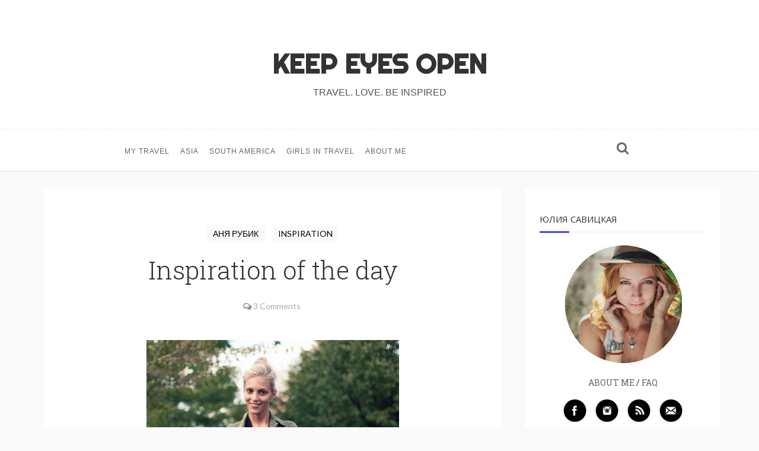

--- FILE ---
content_type: text/html; charset=UTF-8
request_url: http://www.keep-eyes-open.com/b/stats?style=BLACK_TRANSPARENT&timeRange=ALL_TIME&token=APq4FmDWYvg1ZV26PdW7e6UI3RosfZGflbNHSyyBGDHwjsGUGKCA-0uByeZrnwSxiTo-Mg2e6xjkfw2ruPAbPfrEXXvp-cNzpg
body_size: 266
content:
{"total":4176594,"sparklineOptions":{"backgroundColor":{"fillOpacity":0.1,"fill":"#000000"},"series":[{"areaOpacity":0.3,"color":"#202020"}]},"sparklineData":[[0,19],[1,14],[2,22],[3,21],[4,61],[5,85],[6,34],[7,39],[8,41],[9,32],[10,34],[11,29],[12,27],[13,24],[14,27],[15,26],[16,61],[17,59],[18,65],[19,93],[20,77],[21,24],[22,72],[23,36],[24,14],[25,32],[26,59],[27,54],[28,99],[29,33]],"nextTickMs":240000}

--- FILE ---
content_type: text/javascript; charset=UTF-8
request_url: http://www.keep-eyes-open.com/feeds/posts/default/-/%D0%90%D0%BD%D1%8F%20%D0%A0%D1%83%D0%B1%D0%B8%D0%BA?alt=json-in-script&callback=related_results_labels_thumbs&max-results=8
body_size: 10510
content:
// API callback
related_results_labels_thumbs({"version":"1.0","encoding":"UTF-8","feed":{"xmlns":"http://www.w3.org/2005/Atom","xmlns$openSearch":"http://a9.com/-/spec/opensearchrss/1.0/","xmlns$blogger":"http://schemas.google.com/blogger/2008","xmlns$georss":"http://www.georss.org/georss","xmlns$gd":"http://schemas.google.com/g/2005","xmlns$thr":"http://purl.org/syndication/thread/1.0","id":{"$t":"tag:blogger.com,1999:blog-842067917641593676"},"updated":{"$t":"2026-01-05T05:52:08.017+03:00"},"category":[{"term":"my travel"},{"term":"me today"},{"term":"inspiration"},{"term":"Asia"},{"term":"lifestyle"},{"term":"travel"},{"term":"trends"},{"term":"PERSONAL"},{"term":"Indonesia"},{"term":"Bali"},{"term":"Nepal"},{"term":"Thailand"},{"term":"girls in travel"},{"term":"south america"},{"term":"еда"},{"term":"книжная полка"},{"term":"lvov"},{"term":"вдохновляющие ролики"},{"term":"украинские блогеры"},{"term":"Dior"},{"term":"Болгария"},{"term":"India"},{"term":"Paris"},{"term":"my wedding"},{"term":"streetstyle in Kiev"},{"term":"tothemoonandback.ru"},{"term":"Inspiration of the day"},{"term":"Look inside"},{"term":"Vietnam"},{"term":"Несебр"},{"term":"fashion week"},{"term":"military trend"},{"term":"new obsession"},{"term":"on my mind"},{"term":"style icons"},{"term":"Бали"},{"term":"кратко обо мне"},{"term":"fashion illustration"},{"term":"kiev fashion blogger"},{"term":"lookinsideshop"},{"term":"Непал"},{"term":"Таиланд"},{"term":"мысли вслух"},{"term":"фэшн-блоггеры"},{"term":"Istanbul"},{"term":"fashion blogger"},{"term":"instagram"},{"term":"keep eyes open"},{"term":"our big trip"},{"term":"pleated skirt"},{"term":"sartorialist"},{"term":"street fashion"},{"term":"to the moon and back"},{"term":"львов"},{"term":"плиссированые юбки"},{"term":"рестораны киева"},{"term":"Bazaar fashion forward"},{"term":"Combat boots"},{"term":"Emmanuelle Alt"},{"term":"Hotels"},{"term":"Peru"},{"term":"Prague"},{"term":"Zara lookbook"},{"term":"biker boots"},{"term":"fall trends"},{"term":"fashion bloggers"},{"term":"keep-eyes-open"},{"term":"lace"},{"term":"long dresses"},{"term":"military jacket"},{"term":"streetstyle"},{"term":"Гималаи"},{"term":"Индонезия"},{"term":"Катманду"},{"term":"Стамбул"},{"term":"Эммануэль Альт"},{"term":"бутик Диор в Киеве"},{"term":"карпаты"},{"term":"моя косметичка"},{"term":"немного обо мне"},{"term":"парка"},{"term":"путешествия"},{"term":"украшения в киеве"},{"term":"фэшн-блогеры"},{"term":"Argentina"},{"term":"Bolivia"},{"term":"Denim shirts"},{"term":"Tiffany"},{"term":"africa"},{"term":"be inspired"},{"term":"cambodia"},{"term":"chloe"},{"term":"fashion blog"},{"term":"fashion story"},{"term":"gucci 1973 bag"},{"term":"instagram moments"},{"term":"my daily style"},{"term":"my lookbook"},{"term":"parka"},{"term":"people around"},{"term":"striped T-shirts"},{"term":"style of living"},{"term":"trendbook"},{"term":"Бангкок"},{"term":"Диор в Киеве"},{"term":"Париж"},{"term":"Перу"},{"term":"Прага"},{"term":"айфономания"},{"term":"беседы с богом"},{"term":"завтраки в киеве"},{"term":"интернет-магазин украшений"},{"term":"итоги"},{"term":"лавка-блог Look inside"},{"term":"путь к себе"},{"term":"уличная мода в Киеве"},{"term":"что посмотреть во Львове"},{"term":"50 -e"},{"term":"Aristolasia bag"},{"term":"Chanel"},{"term":"Dior boutigue academy"},{"term":"Egypt"},{"term":"French Vogue team"},{"term":"Maxmara"},{"term":"Michael Kors"},{"term":"Michael Kors Hamilton Tote"},{"term":"Miu Miu"},{"term":"Natali"},{"term":"PAROSH"},{"term":"River Island"},{"term":"Sarah Rutson"},{"term":"Vipassana"},{"term":"Vogue Paris"},{"term":"YSL shoes"},{"term":"Zara boots"},{"term":"Zara denim shorts"},{"term":"Zara dress"},{"term":"carolines mode"},{"term":"clogs"},{"term":"collecting moments"},{"term":"denim"},{"term":"denim shorts"},{"term":"dior in Kiev"},{"term":"ecuador"},{"term":"editorials"},{"term":"girl in th mirror"},{"term":"glamurai"},{"term":"illustration"},{"term":"inspired by"},{"term":"iphone 4s"},{"term":"jcrew"},{"term":"jcrew bubble necklace"},{"term":"jeans shorts"},{"term":"kiev fashion days"},{"term":"kievstreetstyle"},{"term":"long skirts"},{"term":"look of the day"},{"term":"marni"},{"term":"mickey mouse t-shirt"},{"term":"mickey mouse trend"},{"term":"milan fashion week"},{"term":"military boots"},{"term":"military coats"},{"term":"misudzu"},{"term":"moreval"},{"term":"movie"},{"term":"my dior party kiev"},{"term":"my wishlist"},{"term":"rings"},{"term":"school girl"},{"term":"stylists"},{"term":"travel-девичники"},{"term":"ugg australia"},{"term":"wedding"},{"term":"zara"},{"term":"Бкк"},{"term":"Влюбленный Париж"},{"term":"Гаранс Доре"},{"term":"Дарья Вербови"},{"term":"Даша Шаповалова"},{"term":"Киев"},{"term":"Коко Шанель"},{"term":"Колумбия"},{"term":"Неделя моды с Дашей Шаповаловой"},{"term":"Нил Дональд Уолш"},{"term":"Оливия Палермо"},{"term":"айфото"},{"term":"академия Диор"},{"term":"арома"},{"term":"белые рубашки"},{"term":"билеты в Катманду"},{"term":"блоготерапия"},{"term":"букет невесты"},{"term":"букет невесты купить в киеве"},{"term":"веспа"},{"term":"вечеринка my dior в киеве"},{"term":"военные рубашки"},{"term":"гольфы"},{"term":"джинсовые шорты"},{"term":"джинсовые шорты."},{"term":"длинные юбки"},{"term":"домик в деревне"},{"term":"египет"},{"term":"завтрак в киеве"},{"term":"иконы мира моды"},{"term":"кафе Львова"},{"term":"киевские террасы"},{"term":"клоги"},{"term":"купить  Dior в Киеве"},{"term":"купить бижутерию в Киеве"},{"term":"купить парку в киеве"},{"term":"милитари парка"},{"term":"обо всем и сразу"},{"term":"осень в киеве"},{"term":"отдых на западной Украине"},{"term":"отели в Таксиме"},{"term":"открытие бутика Диор в Киеве"},{"term":"парка N3B"},{"term":"парка Oasis"},{"term":"пижамные брюки"},{"term":"пижамный тренд"},{"term":"пироговая николай"},{"term":"питоновые клатчи в киеве"},{"term":"платье Zara"},{"term":"радио Эра фм"},{"term":"самостоятельные путешествия"},{"term":"сапоги Pierre Hardy"},{"term":"свадьба в Киеве"},{"term":"север Тайланда"},{"term":"стилисты"},{"term":"сумка Michael Kors"},{"term":"тельняшка"},{"term":"тельняшки"},{"term":"трек Трек \"Большое кольцо Аннапурны\""},{"term":"трикотаж Mango"},{"term":"украшения из Таиланда"},{"term":"футболки с Микки маусом"},{"term":"фэшн-блоги в Киеве"},{"term":"чиангмай"},{"term":"шапка-ушанка"},{"term":"шарфы"},{"term":"шопинг в Бангкоке"},{"term":"\"Мука\""},{"term":"1+1"},{"term":"1000 places to see"},{"term":"12 entertainment cafe"},{"term":"2010 итоги"},{"term":"23 ресторани"},{"term":"7 пятниц"},{"term":"70's inspiration"},{"term":": Emmanuelle Alt"},{"term":"Adele"},{"term":"Altuzarra"},{"term":"Anet"},{"term":"Anja Rubik"},{"term":"Aristolasia"},{"term":"BKK"},{"term":"Bags"},{"term":"Bali travel"},{"term":"Balmain"},{"term":"Bangkok city suite"},{"term":"Bangkok shopping malls"},{"term":"Bardo"},{"term":"Bazaar fashion night"},{"term":"Biba"},{"term":"Bigoli"},{"term":"Bihash"},{"term":"Biku cafe Bali"},{"term":"Blondesalad"},{"term":"Bohoboco"},{"term":"Bottega Veneta"},{"term":"Bukit"},{"term":"Burberry"},{"term":"Burberry fall-winter 2012\/13"},{"term":"Casino Royal"},{"term":"Chanel Fall2010"},{"term":"Chanel PreFall"},{"term":"Chanel clogs"},{"term":"Chloe fall-winter 2010"},{"term":"Christy Turlington"},{"term":"Citronelle"},{"term":"Colombia"},{"term":"Crowne Plaza в Куала-Лумпур"},{"term":"Cаша Беляков"},{"term":"DIY"},{"term":"Daria Werbowy"},{"term":"David Downton"},{"term":"Davinci suites"},{"term":"Dior FW 2011-2012"},{"term":"Dior prefall 2012"},{"term":"Dior в Киеве"},{"term":"Diorette"},{"term":"Dream job"},{"term":"Dries van Noten"},{"term":"Emu"},{"term":"Eram"},{"term":"Fashion Toast in lace shorts"},{"term":"Fashion-books"},{"term":"Francesco Scognamilglio"},{"term":"Garance Dore"},{"term":"Gocta Andes Lodge"},{"term":"Gocta waterfall"},{"term":"Golden mountain"},{"term":"Gossip"},{"term":"Gucci"},{"term":"Gucci Hollywood shoes"},{"term":"Gucci SS2011"},{"term":"Gucci add SS2011"},{"term":"Gucci flats and sunglasses"},{"term":"Gucci в Киеве"},{"term":"Hanneli Mustaparta"},{"term":"Helen Marlenlifestyle"},{"term":"Hermes"},{"term":"Hermes scarf"},{"term":"Honkong"},{"term":"I find my love in portofino"},{"term":"Intercontinental"},{"term":"Istanbul hotels"},{"term":"Jadore"},{"term":"Jane Birkin"},{"term":"Juli"},{"term":"Kenzo Takada в Киеве"},{"term":"Kiel's"},{"term":"Kiev streetstyle"},{"term":"Ko Mak"},{"term":"LBD"},{"term":"Lana Crawford"},{"term":"Lancome teint milifestyle"},{"term":"Little black dress"},{"term":"Lombok"},{"term":"Looks"},{"term":"Louis Vuitton Fall 2010 Campaign"},{"term":"Love story 1970"},{"term":"LuShae Jewelry"},{"term":"Maje"},{"term":"Maje jacket"},{"term":"Mario Testino"},{"term":"Marion's Suite"},{"term":"Maxmara coat"},{"term":"Men's style watches"},{"term":"Men's t-shirt     Mango waistcoat    Gucci sandals and sunglasses    Lamarthe bag me today"},{"term":"Milly Carnivora"},{"term":"Milly-la-foret bag"},{"term":"Mironova Gallery"},{"term":"N3B parka"},{"term":"Naf naf jacket"},{"term":"Natalia Vodianova Karen Elson"},{"term":"Natura Bisse"},{"term":"Nesebar"},{"term":"Nessebar"},{"term":"New-York fashion week"},{"term":"North peru"},{"term":"One life"},{"term":"Paris fashion week"},{"term":"Parisian chic"},{"term":"Prada"},{"term":"Proenza Schouler bag"},{"term":"Pulocinta"},{"term":"Rag and Bone"},{"term":"Red sea"},{"term":"Remember now"},{"term":"Resort 2011"},{"term":"Rick Mereki"},{"term":"SPA Naturel"},{"term":"September issue"},{"term":"Stefanel Fall Winter 2010"},{"term":"Stella"},{"term":"Stella McCartney"},{"term":"Steven Meisel"},{"term":"Tam Wua forest monastry"},{"term":"Terminal 21"},{"term":"The Stoning of Soraya M"},{"term":"Tiffany  jewelry"},{"term":"Vera Wang"},{"term":"Vero Moda"},{"term":"Vespa"},{"term":"Vespa в Киеве"},{"term":"Victoire de Castellane"},{"term":"Vogue"},{"term":"Vogue Paris November 2011"},{"term":"Vogue Russia"},{"term":"Vogue с Долецкой"},{"term":"Waris dirie"},{"term":"Wat Tam Wua"},{"term":"Wedge bootie"},{"term":"Wicker park"},{"term":"YSL wallet"},{"term":"Yes man"},{"term":"Yoga"},{"term":"Zara coat"},{"term":"Zara men T-shirt"},{"term":"Zara military shirt     Peacocks dress    Gucci sunglasses    Versace ring  me today military trend military shirt lace"},{"term":"Zara navy jaccket me today Gucci sandals"},{"term":"Zara sandals"},{"term":"ad campaign"},{"term":"altamira"},{"term":"april 2011 lookbook"},{"term":"article"},{"term":"aurore bag"},{"term":"aйфонофото"},{"term":"beige"},{"term":"beige and leopard"},{"term":"benefit"},{"term":"bhutan"},{"term":"black colour"},{"term":"black dress"},{"term":"blog heading"},{"term":"blondeinfashion"},{"term":"books"},{"term":"boyfriend jeans"},{"term":"burberry trench"},{"term":"butterfly ring"},{"term":"buy uggs in Ukraine"},{"term":"camel coat"},{"term":"campaign advertising Bohoboco"},{"term":"cat prints"},{"term":"catch the moment"},{"term":"celebs in uggs"},{"term":"chanel cruise collection"},{"term":"chicmuse"},{"term":"chloe bootie"},{"term":"chloe flats"},{"term":"chocolino"},{"term":"cosmo shopping"},{"term":"cupcakesandcashmere"},{"term":"cпа в Hyatt в Киеве"},{"term":"denim jacket"},{"term":"desert flower"},{"term":"dior opening in kiev"},{"term":"disney trend"},{"term":"doroga.ua Nepal путешествия по непалу"},{"term":"dreamjob"},{"term":"eat pray love"},{"term":"eat.learn.move."},{"term":"elena burba"},{"term":"elle"},{"term":"etsy"},{"term":"fashion in details"},{"term":"fashion pix"},{"term":"fashion-journalist"},{"term":"fashion-блогеры"},{"term":"fashiontoast"},{"term":"fashionweek.kiev.lifestyle"},{"term":"fashionweek.kiev.ua"},{"term":"flare pants"},{"term":"floral dresses"},{"term":"follometo"},{"term":"futureme.org"},{"term":"garance dore pix"},{"term":"girl in the mirror"},{"term":"girlsintravel.com"},{"term":"giveaway"},{"term":"gloss.ua"},{"term":"gossip girl"},{"term":"gucci shoes"},{"term":"harper's bazaar"},{"term":"holiday"},{"term":"indigo"},{"term":"insonesia"},{"term":"inspiratiolifestyle"},{"term":"inspiration around you"},{"term":"jack and jil"},{"term":"jcrew bubble necklace  в киеве"},{"term":"jewellry"},{"term":"jewelry Chanel"},{"term":"jungle flight"},{"term":"kaffa"},{"term":"keepeyesopen"},{"term":"kiev fashion week"},{"term":"knitting dreams"},{"term":"lace dresses"},{"term":"lace shorts"},{"term":"lady like"},{"term":"leather pants"},{"term":"lenovo ideapad"},{"term":"leopard"},{"term":"libertine"},{"term":"lifeinvogue"},{"term":"like a lady"},{"term":"loafers"},{"term":"london fashion week"},{"term":"loose track pants"},{"term":"loose track pants    dotted tights"},{"term":"love shoes"},{"term":"love story"},{"term":"markus lupfer"},{"term":"massive jewelry"},{"term":"massive necklaces"},{"term":"men's wacthes"},{"term":"michael kors bag"},{"term":"military Zara jacket"},{"term":"military shirt"},{"term":"miss dior bag"},{"term":"miu miu clogs"},{"term":"my bag"},{"term":"my dior collection"},{"term":"navy"},{"term":"new way to carry on bags"},{"term":"new year"},{"term":"one day with Natali"},{"term":"orange"},{"term":"our journey"},{"term":"parka trend"},{"term":"pastoral trend"},{"term":"pastoral trends"},{"term":"platinum shopping mall"},{"term":"polyvore"},{"term":"prefall 2011"},{"term":"preppy style"},{"term":"press about me"},{"term":"red hair"},{"term":"scars"},{"term":"selfcreation"},{"term":"shopping in Paris"},{"term":"small chain bags"},{"term":"spring in kievmilitary trend"},{"term":"spring trends"},{"term":"stlescrapbook"},{"term":"stradivarius tshirt"},{"term":"style.com"},{"term":"summer trends"},{"term":"teddy bear"},{"term":"the blonde salad"},{"term":"the cherry blossom girl"},{"term":"the row"},{"term":"tiffany rings"},{"term":"to buy or not to buy"},{"term":"to the moon \u0026 back"},{"term":"tomboy style"},{"term":"totallyblond"},{"term":"travel девичники"},{"term":"trench"},{"term":"trends fall inspiration school girl dior new look"},{"term":"trends military shirt"},{"term":"trends рединготы"},{"term":"trens"},{"term":"tres Francais"},{"term":"ufw"},{"term":"valimizofisa.ru"},{"term":"vogue nippon"},{"term":"webstagram"},{"term":"white dress"},{"term":"winter essentials"},{"term":"Аdele"},{"term":"Азиатское притяжение"},{"term":"Аня Рубик"},{"term":"Арго"},{"term":"Артемий Сурин"},{"term":"Баккара отель"},{"term":"Бирма"},{"term":"Бихаш"},{"term":"Борободур"},{"term":"Вalmain"},{"term":"Варис Дирие"},{"term":"Васильев"},{"term":"Великий Гетсби"},{"term":"Виктория Бэкхем"},{"term":"Виктуар де Кастеллан"},{"term":"Волконский"},{"term":"Гапчинская"},{"term":"Гили"},{"term":"Джейн Биркин"},{"term":"Дима Борисов"},{"term":"Долецкая"},{"term":"Дэвид Даунтон"},{"term":"Загадочная история Бенджамина Баттона"},{"term":"Золотая гора"},{"term":"Ира Настевич"},{"term":"Камянец-Подольский"},{"term":"Канапа"},{"term":"Канапа в Киеве"},{"term":"Каосан"},{"term":"Карина Коломиец"},{"term":"Каролина Куркова"},{"term":"Кентавр"},{"term":"Коза-дереза"},{"term":"Куала-Лумпур"},{"term":"Культ Ра"},{"term":"Кьяра Феррари"},{"term":"Ландыш"},{"term":"Ловина"},{"term":"Лумпини парк"},{"term":"Маленькая черная книга стиля"},{"term":"Марина Ленчук"},{"term":"Марио Тестино"},{"term":"Марокко"},{"term":"Микки маус"},{"term":"Мисия Серт"},{"term":"Москва"},{"term":"Мы.Верим в любовь"},{"term":"Мьянма"},{"term":"Наваждение"},{"term":"Наталья Алавердян"},{"term":"Наташа Туровникова"},{"term":"Неприкасаемые"},{"term":"Нессебр"},{"term":"Нина Диренко"},{"term":"Олеся Новикова"},{"term":"Олива"},{"term":"Оля Дяченко"},{"term":"Париж как он есть"},{"term":"Пассаж"},{"term":"Петербург"},{"term":"Покхара"},{"term":"Полианна"},{"term":"Равшана Куркова"},{"term":"Руми Нили"},{"term":"Самсара"},{"term":"Сара Ратсон"},{"term":"Сарториалист"},{"term":"Сваямбунатх"},{"term":"Серж Гинзбург"},{"term":"Скот Шуман"},{"term":"Скотт Шуман"},{"term":"Созополь"},{"term":"Таня Либерман"},{"term":"Терминал 21"},{"term":"Убуд"},{"term":"Ханелли Мустапарта"},{"term":"Ханнели Мустапарта"},{"term":"Чанг"},{"term":"Чили"},{"term":"Шанель"},{"term":"Шарлиз Терон"},{"term":"Ява"},{"term":"авеню монтень 30"},{"term":"автошкола Карат"},{"term":"ажурные шорты"},{"term":"александрия"},{"term":"асос отзывы"},{"term":"бежевый"},{"term":"белая рубашка"},{"term":"белая церковь"},{"term":"белый воротничок"},{"term":"берег днепра"},{"term":"бизнес-путь:Google"},{"term":"биография Дианы Вриланд"},{"term":"биография Диора"},{"term":"блог-1 год"},{"term":"ботинки Aldo"},{"term":"браслеты hand made в киеве"},{"term":"браслеты купить в киеве"},{"term":"брюки Zara"},{"term":"буковель"},{"term":"бутан"},{"term":"бутик Диор"},{"term":"бюджет поездки"},{"term":"вараны"},{"term":"веспамания"},{"term":"вещи в путешествие"},{"term":"взрыв цвета"},{"term":"випассана"},{"term":"випассана в непале"},{"term":"випассана медитация"},{"term":"вкусно поесть в Киеве"},{"term":"вкусные пироги в киеве"},{"term":"водопад Гокта"},{"term":"всегда говори да"},{"term":"выставка Васильева \"мода 80х\""},{"term":"выставка мишек тедди"},{"term":"галатская башня"},{"term":"галерея Хлебная"},{"term":"где вкусно покушать в киеве"},{"term":"где жить в Бангкоке"},{"term":"где поесть роллы в киеве"},{"term":"где покушать в Париже"},{"term":"гетры"},{"term":"гид по колумбии"},{"term":"гоенка"},{"term":"голубая мечеть"},{"term":"гольф Ostin"},{"term":"город красных крыш"},{"term":"девичники в индии"},{"term":"девичники в непале"},{"term":"девичники на крыше мира"},{"term":"девушки с фотоаппаратами"},{"term":"джорджтаун"},{"term":"дзига"},{"term":"диор"},{"term":"доброе утро"},{"term":"дом в Убуде"},{"term":"дома на Бали"},{"term":"доставка органического молока в киеве"},{"term":"достопримечательности джорджтауна"},{"term":"египетский базар"},{"term":"еда в Азии"},{"term":"едим с вдохновением"},{"term":"едим улитки"},{"term":"есть молиться любить"},{"term":"забрасывая  камнями"},{"term":"загородный дом"},{"term":"заказы на asos"},{"term":"занзибар"},{"term":"записки шопоголика"},{"term":"здоровое питание"},{"term":"зеленый туризм"},{"term":"знаменитости в уггах"},{"term":"идеальный гардероб для путешествий"},{"term":"идеальный завтрак"},{"term":"идеальный интерьер"},{"term":"идеи для путешествий"},{"term":"изделия из кожи питона"},{"term":"изделия из питона"},{"term":"имбирь киев"},{"term":"инсаграм"},{"term":"интересный киев"},{"term":"интуитивное питание"},{"term":"история любви"},{"term":"йога"},{"term":"как носить ажурные шорты"},{"term":"карпаты летом"},{"term":"кафе Киева"},{"term":"кафе Ландыш"},{"term":"кафе в Камянце-Подольском"},{"term":"кафе варенье в киеве"},{"term":"кафе джорджтауна"},{"term":"кафе имбирь"},{"term":"кафе ломбока"},{"term":"квiткове кафе"},{"term":"кеды на танкетке"},{"term":"киевские блогеры"},{"term":"киевские парки"},{"term":"кладовая артефактов"},{"term":"книги для вдохновения"},{"term":"колгольфы Omsa"},{"term":"коллекция my dior"},{"term":"колье made in Thai"},{"term":"комбинезоны"},{"term":"конкурс"},{"term":"концерт Мачете в Киеве"},{"term":"косметика бенефит"},{"term":"косметика для путешествий"},{"term":"косметика таиланда"},{"term":"кофе по-турецки"},{"term":"кофейные плантации Бали"},{"term":"кремовые розы"},{"term":"криивка"},{"term":"кружевные платья"},{"term":"кружевные шорты"},{"term":"круизные коллекции2011"},{"term":"купить веспу в Киеве"},{"term":"купить угги в киеве"},{"term":"куртка P.A.R.O.S.H"},{"term":"куртка PAROSH"},{"term":"куртки-авиаторы"},{"term":"леопардовые балетки"},{"term":"лесной монастырь Там Вуа"},{"term":"ломбок"},{"term":"лоуферы"},{"term":"лоферы"},{"term":"лучшие рестораны Праги"},{"term":"любовное письмо от бога"},{"term":"магазин Gucci в Киеве"},{"term":"магазин Гуччи"},{"term":"макияж от диор"},{"term":"малайзия"},{"term":"маршруты по стамбулу"},{"term":"массивные ожерелья"},{"term":"мачете нежность"},{"term":"мексика"},{"term":"микки маус тренд"},{"term":"модный блог"},{"term":"молекулярная кухня"},{"term":"мохито"},{"term":"мужские белые рубашки"},{"term":"мужские туфли"},{"term":"мураками"},{"term":"на луну и обратно"},{"term":"наши путешесвия"},{"term":"нил уолш"},{"term":"нишевые ароматы Dior"},{"term":"новинки сезона"},{"term":"новые рестораны Киева"},{"term":"новый гардероб для осени"},{"term":"новый главный редактор Vogue фотосессия Алены для Black square"},{"term":"новый год"},{"term":"новый год в киеве"},{"term":"обувь Gucci"},{"term":"одежда для путешествий"},{"term":"онлайн-магазин украшений"},{"term":"оранжевое настроение"},{"term":"оранжевое платье"},{"term":"оранжевый питоновый клатч"},{"term":"организация путешествий"},{"term":"органическая выпечка"},{"term":"осенние тренды 2011"},{"term":"осенняя коллекция диор 2012"},{"term":"остров Пасхи"},{"term":"отдых в  Болгарии"},{"term":"отдых в Марокко"},{"term":"отдых в Несебре"},{"term":"отдых в карпатах"},{"term":"отдых за киевом"},{"term":"отдых на красном море"},{"term":"отели Бангкока"},{"term":"отели в картахене"},{"term":"отели в колумбии"},{"term":"отели в стамбуле"},{"term":"отели ломбока"},{"term":"отель для первой брачной ночи в киеве"},{"term":"открытие Dior"},{"term":"открытие диор в киеве"},{"term":"очки"},{"term":"пальто Zara"},{"term":"панчакарма"},{"term":"панчакарма на бали"},{"term":"парижанка"},{"term":"парка Zara"},{"term":"парки"},{"term":"персональные файлы"},{"term":"пикник на траве"},{"term":"питоновые балетки"},{"term":"питоновые браслеты"},{"term":"питоновые клатчи"},{"term":"питоновые кошельки"},{"term":"питоновые сумки"},{"term":"платье Marni"},{"term":"платье манго"},{"term":"платья футболки"},{"term":"плиссированные юбки"},{"term":"пляжи Бали"},{"term":"пляжи ломбока"},{"term":"побег за город"},{"term":"подарки"},{"term":"пожирательница гениев"},{"term":"полет гиббона"},{"term":"портер"},{"term":"правильное питание"},{"term":"прическа с повязкой"},{"term":"прогулки по Босфору"},{"term":"прогулки по стамбулу"},{"term":"путешествие в бутан"},{"term":"путешествие в картинках"},{"term":"путешествие в перу"},{"term":"путешествие по колумбии"},{"term":"пушествие в перу"},{"term":"рассвет"},{"term":"рекламная кампания Тиффани 2011"},{"term":"рекламные кампании"},{"term":"ремень Mexx"},{"term":"ресторан Lenotre в Париже"},{"term":"ресторан у Принца"},{"term":"рестораны Бали"},{"term":"рестораны Львова"},{"term":"рестораны Парижа"},{"term":"рестораны Праги"},{"term":"рестораны Семиньяка"},{"term":"рестораны Убуда"},{"term":"рестораны джорджтауна"},{"term":"рестораны на Бали"},{"term":"рестораны на Подоле"},{"term":"рынок специй"},{"term":"рынок чатучак"},{"term":"с новым годом"},{"term":"сандалии Clarks"},{"term":"сапоги Pierre Hardy    часы Сasio"},{"term":"свiт кави во львове"},{"term":"свадебное платье"},{"term":"свадебный макияж"},{"term":"свадебный фотограф в Киеве"},{"term":"свадьбы в отеле"},{"term":"свитера грубой вязки"},{"term":"сентябрьский номер"},{"term":"спа Натюрель"},{"term":"спа в Убуде"},{"term":"спа на бали"},{"term":"спа-центры Киева"},{"term":"сплетница"},{"term":"стиль 60хJane Birkin"},{"term":"султанахмет"},{"term":"сумерки"},{"term":"сумка Aristolasia"},{"term":"сумка Gucci"},{"term":"сумка Майкл Корс"},{"term":"тайские дизайнеры"},{"term":"тенденции осень-зима 2010"},{"term":"тике"},{"term":"торговый центры в Бангкоке"},{"term":"точки над и"},{"term":"трактир в белой церкви"},{"term":"трейлер"},{"term":"трек"},{"term":"треники"},{"term":"три метра над небом"},{"term":"трикотаж  Sinequanone"},{"term":"турецкая кухня в киеве"},{"term":"турецкие рестораны киева"},{"term":"туры в прагу"},{"term":"туфли  Gucci"},{"term":"туфли YSL"},{"term":"туфли в мужском стиле"},{"term":"угги"},{"term":"украинская блогосфера"},{"term":"украинская неделя моды"},{"term":"украшения"},{"term":"фенечки купить в киеве"},{"term":"фильм мадонны"},{"term":"французские рестораны в Киеве"},{"term":"фрезии"},{"term":"футболка с микки маусом"},{"term":"футболки"},{"term":"фэшн блоггеры украины"},{"term":"фэшн-блоггеры в украине"},{"term":"фэшн-блоги"},{"term":"фэшн-блоги в украине"},{"term":"фэшн-блоги на русском"},{"term":"храм святой софии"},{"term":"хроника путешествия"},{"term":"цветок пустыни"},{"term":"центры випассаны"},{"term":"цирк бабочек"},{"term":"цукерня"},{"term":"что брать с собой в путешествие"},{"term":"что посмотреть в Камянце-Подольском"},{"term":"что такое панчакарма"},{"term":"шарф Part two"},{"term":"юбка Zara"},{"term":"ювелирные украшения Диор"},{"term":"японская кухня в киеве"}],"title":{"type":"text","$t":"KEEP EYES OPEN"},"subtitle":{"type":"html","$t":"TRAVEL. LOVE. BE INSPIRED"},"link":[{"rel":"http://schemas.google.com/g/2005#feed","type":"application/atom+xml","href":"http:\/\/www.keep-eyes-open.com\/feeds\/posts\/default"},{"rel":"self","type":"application/atom+xml","href":"http:\/\/www.blogger.com\/feeds\/842067917641593676\/posts\/default\/-\/%D0%90%D0%BD%D1%8F+%D0%A0%D1%83%D0%B1%D0%B8%D0%BA?alt=json-in-script\u0026max-results=8"},{"rel":"alternate","type":"text/html","href":"http:\/\/www.keep-eyes-open.com\/search\/label\/%D0%90%D0%BD%D1%8F%20%D0%A0%D1%83%D0%B1%D0%B8%D0%BA"},{"rel":"hub","href":"http://pubsubhubbub.appspot.com/"}],"author":[{"name":{"$t":"Juli"},"uri":{"$t":"http:\/\/www.blogger.com\/profile\/06949761621966830551"},"email":{"$t":"noreply@blogger.com"},"gd$image":{"rel":"http://schemas.google.com/g/2005#thumbnail","width":"29","height":"32","src":"\/\/blogger.googleusercontent.com\/img\/b\/R29vZ2xl\/AVvXsEhAr9G_Y77dfbu83NPTzstLxsngKChsP98Q9JGrsjchh0wGPK5fBPKc1i75wjv1X0AtrdXXWk5BHpzV9YqRkMHh0aCC1-JSwF1iKmLr3sc7RKsgYwAgaLss-Qu_n4AIhg\/s220\/IMG_7629.JPG"}}],"generator":{"version":"7.00","uri":"http://www.blogger.com","$t":"Blogger"},"openSearch$totalResults":{"$t":"1"},"openSearch$startIndex":{"$t":"1"},"openSearch$itemsPerPage":{"$t":"8"},"entry":[{"id":{"$t":"tag:blogger.com,1999:blog-842067917641593676.post-4943249341528434850"},"published":{"$t":"2011-04-18T00:09:00.000+03:00"},"updated":{"$t":"2011-04-18T00:09:34.208+03:00"},"category":[{"scheme":"http://www.blogger.com/atom/ns#","term":"inspiration"},{"scheme":"http://www.blogger.com/atom/ns#","term":"Аня Рубик"}],"title":{"type":"text","$t":"Inspiration of the day"},"content":{"type":"html","$t":"\u003Cdiv dir=\"ltr\" style=\"text-align: left;\" trbidi=\"on\"\u003E\u003Cdiv class=\"separator\" style=\"clear: both; text-align: center;\"\u003E\u003Ca href=\"https:\/\/blogger.googleusercontent.com\/img\/b\/R29vZ2xl\/AVvXsEjcSi4uCIbHkFZneYJhpn69P5X0EJcfKeaaA32QbfRlx-ZkZGGOqLPen4zaQePfzard5MlfQPyc9PXBs6RaDs-YeuN2SKQFXAxchAE6FyjEjR3tsZZI80R6TLXJiU546Uhpxtq2DEyJsve7\/s1600\/thefashionspot0.jpg\" imageanchor=\"1\" style=\"margin-left: 1em; margin-right: 1em;\"\u003E\u003Cimg border=\"0\" height=\"640\" src=\"https:\/\/blogger.googleusercontent.com\/img\/b\/R29vZ2xl\/AVvXsEjcSi4uCIbHkFZneYJhpn69P5X0EJcfKeaaA32QbfRlx-ZkZGGOqLPen4zaQePfzard5MlfQPyc9PXBs6RaDs-YeuN2SKQFXAxchAE6FyjEjR3tsZZI80R6TLXJiU546Uhpxtq2DEyJsve7\/s640\/thefashionspot0.jpg\" width=\"426\" \/\u003E\u003C\/a\u003E\u003C\/div\u003ECегодня этот лук никак не выходил у меня из головы-сумашедший микс из милитари рубахи,леопардовых балеток,красной сумки и платья впол-просто потрясающе\u003Cstrong\u003E\u003Cspan style=\"font-size: large;\"\u003E.Inspired.....\u003C\/span\u003E\u003C\/strong\u003E\u003C\/div\u003E"},"link":[{"rel":"replies","type":"application/atom+xml","href":"http:\/\/www.keep-eyes-open.com\/feeds\/4943249341528434850\/comments\/default","title":"Комментарии к сообщению"},{"rel":"replies","type":"text/html","href":"http:\/\/www.keep-eyes-open.com\/2011\/04\/inspiration-of-day.html#comment-form","title":"Комментарии: 3"},{"rel":"edit","type":"application/atom+xml","href":"http:\/\/www.blogger.com\/feeds\/842067917641593676\/posts\/default\/4943249341528434850"},{"rel":"self","type":"application/atom+xml","href":"http:\/\/www.blogger.com\/feeds\/842067917641593676\/posts\/default\/4943249341528434850"},{"rel":"alternate","type":"text/html","href":"http:\/\/www.keep-eyes-open.com\/2011\/04\/inspiration-of-day.html","title":"Inspiration of the day"}],"author":[{"name":{"$t":"Juli"},"uri":{"$t":"http:\/\/www.blogger.com\/profile\/06949761621966830551"},"email":{"$t":"noreply@blogger.com"},"gd$image":{"rel":"http://schemas.google.com/g/2005#thumbnail","width":"29","height":"32","src":"\/\/blogger.googleusercontent.com\/img\/b\/R29vZ2xl\/AVvXsEhAr9G_Y77dfbu83NPTzstLxsngKChsP98Q9JGrsjchh0wGPK5fBPKc1i75wjv1X0AtrdXXWk5BHpzV9YqRkMHh0aCC1-JSwF1iKmLr3sc7RKsgYwAgaLss-Qu_n4AIhg\/s220\/IMG_7629.JPG"}}],"media$thumbnail":{"xmlns$media":"http://search.yahoo.com/mrss/","url":"https:\/\/blogger.googleusercontent.com\/img\/b\/R29vZ2xl\/AVvXsEjcSi4uCIbHkFZneYJhpn69P5X0EJcfKeaaA32QbfRlx-ZkZGGOqLPen4zaQePfzard5MlfQPyc9PXBs6RaDs-YeuN2SKQFXAxchAE6FyjEjR3tsZZI80R6TLXJiU546Uhpxtq2DEyJsve7\/s72-c\/thefashionspot0.jpg","height":"72","width":"72"},"thr$total":{"$t":"3"}}]}});

--- FILE ---
content_type: text/javascript; charset=UTF-8
request_url: http://www.keep-eyes-open.com/feeds/posts/default/-/inspiration?alt=json-in-script&callback=related_results_labels_thumbs&max-results=8
body_size: 42354
content:
// API callback
related_results_labels_thumbs({"version":"1.0","encoding":"UTF-8","feed":{"xmlns":"http://www.w3.org/2005/Atom","xmlns$openSearch":"http://a9.com/-/spec/opensearchrss/1.0/","xmlns$blogger":"http://schemas.google.com/blogger/2008","xmlns$georss":"http://www.georss.org/georss","xmlns$gd":"http://schemas.google.com/g/2005","xmlns$thr":"http://purl.org/syndication/thread/1.0","id":{"$t":"tag:blogger.com,1999:blog-842067917641593676"},"updated":{"$t":"2026-01-05T05:52:08.017+03:00"},"category":[{"term":"my travel"},{"term":"me today"},{"term":"inspiration"},{"term":"Asia"},{"term":"lifestyle"},{"term":"travel"},{"term":"trends"},{"term":"PERSONAL"},{"term":"Indonesia"},{"term":"Bali"},{"term":"Nepal"},{"term":"Thailand"},{"term":"girls in travel"},{"term":"south america"},{"term":"еда"},{"term":"книжная полка"},{"term":"lvov"},{"term":"вдохновляющие ролики"},{"term":"украинские блогеры"},{"term":"Dior"},{"term":"Болгария"},{"term":"India"},{"term":"Paris"},{"term":"my wedding"},{"term":"streetstyle in Kiev"},{"term":"tothemoonandback.ru"},{"term":"Inspiration of the day"},{"term":"Look inside"},{"term":"Vietnam"},{"term":"Несебр"},{"term":"fashion week"},{"term":"military trend"},{"term":"new obsession"},{"term":"on my mind"},{"term":"style icons"},{"term":"Бали"},{"term":"кратко обо мне"},{"term":"fashion illustration"},{"term":"kiev fashion blogger"},{"term":"lookinsideshop"},{"term":"Непал"},{"term":"Таиланд"},{"term":"мысли вслух"},{"term":"фэшн-блоггеры"},{"term":"Istanbul"},{"term":"fashion blogger"},{"term":"instagram"},{"term":"keep eyes open"},{"term":"our big trip"},{"term":"pleated skirt"},{"term":"sartorialist"},{"term":"street fashion"},{"term":"to the moon and back"},{"term":"львов"},{"term":"плиссированые юбки"},{"term":"рестораны киева"},{"term":"Bazaar fashion forward"},{"term":"Combat boots"},{"term":"Emmanuelle Alt"},{"term":"Hotels"},{"term":"Peru"},{"term":"Prague"},{"term":"Zara lookbook"},{"term":"biker boots"},{"term":"fall trends"},{"term":"fashion bloggers"},{"term":"keep-eyes-open"},{"term":"lace"},{"term":"long dresses"},{"term":"military jacket"},{"term":"streetstyle"},{"term":"Гималаи"},{"term":"Индонезия"},{"term":"Катманду"},{"term":"Стамбул"},{"term":"Эммануэль Альт"},{"term":"бутик Диор в Киеве"},{"term":"карпаты"},{"term":"моя косметичка"},{"term":"немного обо мне"},{"term":"парка"},{"term":"путешествия"},{"term":"украшения в киеве"},{"term":"фэшн-блогеры"},{"term":"Argentina"},{"term":"Bolivia"},{"term":"Denim shirts"},{"term":"Tiffany"},{"term":"africa"},{"term":"be inspired"},{"term":"cambodia"},{"term":"chloe"},{"term":"fashion blog"},{"term":"fashion story"},{"term":"gucci 1973 bag"},{"term":"instagram moments"},{"term":"my daily style"},{"term":"my lookbook"},{"term":"parka"},{"term":"people around"},{"term":"striped T-shirts"},{"term":"style of living"},{"term":"trendbook"},{"term":"Бангкок"},{"term":"Диор в Киеве"},{"term":"Париж"},{"term":"Перу"},{"term":"Прага"},{"term":"айфономания"},{"term":"беседы с богом"},{"term":"завтраки в киеве"},{"term":"интернет-магазин украшений"},{"term":"итоги"},{"term":"лавка-блог Look inside"},{"term":"путь к себе"},{"term":"уличная мода в Киеве"},{"term":"что посмотреть во Львове"},{"term":"50 -e"},{"term":"Aristolasia bag"},{"term":"Chanel"},{"term":"Dior boutigue academy"},{"term":"Egypt"},{"term":"French Vogue team"},{"term":"Maxmara"},{"term":"Michael Kors"},{"term":"Michael Kors Hamilton Tote"},{"term":"Miu Miu"},{"term":"Natali"},{"term":"PAROSH"},{"term":"River Island"},{"term":"Sarah Rutson"},{"term":"Vipassana"},{"term":"Vogue Paris"},{"term":"YSL shoes"},{"term":"Zara boots"},{"term":"Zara denim shorts"},{"term":"Zara dress"},{"term":"carolines mode"},{"term":"clogs"},{"term":"collecting moments"},{"term":"denim"},{"term":"denim shorts"},{"term":"dior in Kiev"},{"term":"ecuador"},{"term":"editorials"},{"term":"girl in th mirror"},{"term":"glamurai"},{"term":"illustration"},{"term":"inspired by"},{"term":"iphone 4s"},{"term":"jcrew"},{"term":"jcrew bubble necklace"},{"term":"jeans shorts"},{"term":"kiev fashion days"},{"term":"kievstreetstyle"},{"term":"long skirts"},{"term":"look of the day"},{"term":"marni"},{"term":"mickey mouse t-shirt"},{"term":"mickey mouse trend"},{"term":"milan fashion week"},{"term":"military boots"},{"term":"military coats"},{"term":"misudzu"},{"term":"moreval"},{"term":"movie"},{"term":"my dior party kiev"},{"term":"my wishlist"},{"term":"rings"},{"term":"school girl"},{"term":"stylists"},{"term":"travel-девичники"},{"term":"ugg australia"},{"term":"wedding"},{"term":"zara"},{"term":"Бкк"},{"term":"Влюбленный Париж"},{"term":"Гаранс Доре"},{"term":"Дарья Вербови"},{"term":"Даша Шаповалова"},{"term":"Киев"},{"term":"Коко Шанель"},{"term":"Колумбия"},{"term":"Неделя моды с Дашей Шаповаловой"},{"term":"Нил Дональд Уолш"},{"term":"Оливия Палермо"},{"term":"айфото"},{"term":"академия Диор"},{"term":"арома"},{"term":"белые рубашки"},{"term":"билеты в Катманду"},{"term":"блоготерапия"},{"term":"букет невесты"},{"term":"букет невесты купить в киеве"},{"term":"веспа"},{"term":"вечеринка my dior в киеве"},{"term":"военные рубашки"},{"term":"гольфы"},{"term":"джинсовые шорты"},{"term":"джинсовые шорты."},{"term":"длинные юбки"},{"term":"домик в деревне"},{"term":"египет"},{"term":"завтрак в киеве"},{"term":"иконы мира моды"},{"term":"кафе Львова"},{"term":"киевские террасы"},{"term":"клоги"},{"term":"купить  Dior в Киеве"},{"term":"купить бижутерию в Киеве"},{"term":"купить парку в киеве"},{"term":"милитари парка"},{"term":"обо всем и сразу"},{"term":"осень в киеве"},{"term":"отдых на западной Украине"},{"term":"отели в Таксиме"},{"term":"открытие бутика Диор в Киеве"},{"term":"парка N3B"},{"term":"парка Oasis"},{"term":"пижамные брюки"},{"term":"пижамный тренд"},{"term":"пироговая николай"},{"term":"питоновые клатчи в киеве"},{"term":"платье Zara"},{"term":"радио Эра фм"},{"term":"самостоятельные путешествия"},{"term":"сапоги Pierre Hardy"},{"term":"свадьба в Киеве"},{"term":"север Тайланда"},{"term":"стилисты"},{"term":"сумка Michael Kors"},{"term":"тельняшка"},{"term":"тельняшки"},{"term":"трек Трек \"Большое кольцо Аннапурны\""},{"term":"трикотаж Mango"},{"term":"украшения из Таиланда"},{"term":"футболки с Микки маусом"},{"term":"фэшн-блоги в Киеве"},{"term":"чиангмай"},{"term":"шапка-ушанка"},{"term":"шарфы"},{"term":"шопинг в Бангкоке"},{"term":"\"Мука\""},{"term":"1+1"},{"term":"1000 places to see"},{"term":"12 entertainment cafe"},{"term":"2010 итоги"},{"term":"23 ресторани"},{"term":"7 пятниц"},{"term":"70's inspiration"},{"term":": Emmanuelle Alt"},{"term":"Adele"},{"term":"Altuzarra"},{"term":"Anet"},{"term":"Anja Rubik"},{"term":"Aristolasia"},{"term":"BKK"},{"term":"Bags"},{"term":"Bali travel"},{"term":"Balmain"},{"term":"Bangkok city suite"},{"term":"Bangkok shopping malls"},{"term":"Bardo"},{"term":"Bazaar fashion night"},{"term":"Biba"},{"term":"Bigoli"},{"term":"Bihash"},{"term":"Biku cafe Bali"},{"term":"Blondesalad"},{"term":"Bohoboco"},{"term":"Bottega Veneta"},{"term":"Bukit"},{"term":"Burberry"},{"term":"Burberry fall-winter 2012\/13"},{"term":"Casino Royal"},{"term":"Chanel Fall2010"},{"term":"Chanel PreFall"},{"term":"Chanel clogs"},{"term":"Chloe fall-winter 2010"},{"term":"Christy Turlington"},{"term":"Citronelle"},{"term":"Colombia"},{"term":"Crowne Plaza в Куала-Лумпур"},{"term":"Cаша Беляков"},{"term":"DIY"},{"term":"Daria Werbowy"},{"term":"David Downton"},{"term":"Davinci suites"},{"term":"Dior FW 2011-2012"},{"term":"Dior prefall 2012"},{"term":"Dior в Киеве"},{"term":"Diorette"},{"term":"Dream job"},{"term":"Dries van Noten"},{"term":"Emu"},{"term":"Eram"},{"term":"Fashion Toast in lace shorts"},{"term":"Fashion-books"},{"term":"Francesco Scognamilglio"},{"term":"Garance Dore"},{"term":"Gocta Andes Lodge"},{"term":"Gocta waterfall"},{"term":"Golden mountain"},{"term":"Gossip"},{"term":"Gucci"},{"term":"Gucci Hollywood shoes"},{"term":"Gucci SS2011"},{"term":"Gucci add SS2011"},{"term":"Gucci flats and sunglasses"},{"term":"Gucci в Киеве"},{"term":"Hanneli Mustaparta"},{"term":"Helen Marlenlifestyle"},{"term":"Hermes"},{"term":"Hermes scarf"},{"term":"Honkong"},{"term":"I find my love in portofino"},{"term":"Intercontinental"},{"term":"Istanbul hotels"},{"term":"Jadore"},{"term":"Jane Birkin"},{"term":"Juli"},{"term":"Kenzo Takada в Киеве"},{"term":"Kiel's"},{"term":"Kiev streetstyle"},{"term":"Ko Mak"},{"term":"LBD"},{"term":"Lana Crawford"},{"term":"Lancome teint milifestyle"},{"term":"Little black dress"},{"term":"Lombok"},{"term":"Looks"},{"term":"Louis Vuitton Fall 2010 Campaign"},{"term":"Love story 1970"},{"term":"LuShae Jewelry"},{"term":"Maje"},{"term":"Maje jacket"},{"term":"Mario Testino"},{"term":"Marion's Suite"},{"term":"Maxmara coat"},{"term":"Men's style watches"},{"term":"Men's t-shirt     Mango waistcoat    Gucci sandals and sunglasses    Lamarthe bag me today"},{"term":"Milly Carnivora"},{"term":"Milly-la-foret bag"},{"term":"Mironova Gallery"},{"term":"N3B parka"},{"term":"Naf naf jacket"},{"term":"Natalia Vodianova Karen Elson"},{"term":"Natura Bisse"},{"term":"Nesebar"},{"term":"Nessebar"},{"term":"New-York fashion week"},{"term":"North peru"},{"term":"One life"},{"term":"Paris fashion week"},{"term":"Parisian chic"},{"term":"Prada"},{"term":"Proenza Schouler bag"},{"term":"Pulocinta"},{"term":"Rag and Bone"},{"term":"Red sea"},{"term":"Remember now"},{"term":"Resort 2011"},{"term":"Rick Mereki"},{"term":"SPA Naturel"},{"term":"September issue"},{"term":"Stefanel Fall Winter 2010"},{"term":"Stella"},{"term":"Stella McCartney"},{"term":"Steven Meisel"},{"term":"Tam Wua forest monastry"},{"term":"Terminal 21"},{"term":"The Stoning of Soraya M"},{"term":"Tiffany  jewelry"},{"term":"Vera Wang"},{"term":"Vero Moda"},{"term":"Vespa"},{"term":"Vespa в Киеве"},{"term":"Victoire de Castellane"},{"term":"Vogue"},{"term":"Vogue Paris November 2011"},{"term":"Vogue Russia"},{"term":"Vogue с Долецкой"},{"term":"Waris dirie"},{"term":"Wat Tam Wua"},{"term":"Wedge bootie"},{"term":"Wicker park"},{"term":"YSL wallet"},{"term":"Yes man"},{"term":"Yoga"},{"term":"Zara coat"},{"term":"Zara men T-shirt"},{"term":"Zara military shirt     Peacocks dress    Gucci sunglasses    Versace ring  me today military trend military shirt lace"},{"term":"Zara navy jaccket me today Gucci sandals"},{"term":"Zara sandals"},{"term":"ad campaign"},{"term":"altamira"},{"term":"april 2011 lookbook"},{"term":"article"},{"term":"aurore bag"},{"term":"aйфонофото"},{"term":"beige"},{"term":"beige and leopard"},{"term":"benefit"},{"term":"bhutan"},{"term":"black colour"},{"term":"black dress"},{"term":"blog heading"},{"term":"blondeinfashion"},{"term":"books"},{"term":"boyfriend jeans"},{"term":"burberry trench"},{"term":"butterfly ring"},{"term":"buy uggs in Ukraine"},{"term":"camel coat"},{"term":"campaign advertising Bohoboco"},{"term":"cat prints"},{"term":"catch the moment"},{"term":"celebs in uggs"},{"term":"chanel cruise collection"},{"term":"chicmuse"},{"term":"chloe bootie"},{"term":"chloe flats"},{"term":"chocolino"},{"term":"cosmo shopping"},{"term":"cupcakesandcashmere"},{"term":"cпа в Hyatt в Киеве"},{"term":"denim jacket"},{"term":"desert flower"},{"term":"dior opening in kiev"},{"term":"disney trend"},{"term":"doroga.ua Nepal путешествия по непалу"},{"term":"dreamjob"},{"term":"eat pray love"},{"term":"eat.learn.move."},{"term":"elena burba"},{"term":"elle"},{"term":"etsy"},{"term":"fashion in details"},{"term":"fashion pix"},{"term":"fashion-journalist"},{"term":"fashion-блогеры"},{"term":"fashiontoast"},{"term":"fashionweek.kiev.lifestyle"},{"term":"fashionweek.kiev.ua"},{"term":"flare pants"},{"term":"floral dresses"},{"term":"follometo"},{"term":"futureme.org"},{"term":"garance dore pix"},{"term":"girl in the mirror"},{"term":"girlsintravel.com"},{"term":"giveaway"},{"term":"gloss.ua"},{"term":"gossip girl"},{"term":"gucci shoes"},{"term":"harper's bazaar"},{"term":"holiday"},{"term":"indigo"},{"term":"insonesia"},{"term":"inspiratiolifestyle"},{"term":"inspiration around you"},{"term":"jack and jil"},{"term":"jcrew bubble necklace  в киеве"},{"term":"jewellry"},{"term":"jewelry Chanel"},{"term":"jungle flight"},{"term":"kaffa"},{"term":"keepeyesopen"},{"term":"kiev fashion week"},{"term":"knitting dreams"},{"term":"lace dresses"},{"term":"lace shorts"},{"term":"lady like"},{"term":"leather pants"},{"term":"lenovo ideapad"},{"term":"leopard"},{"term":"libertine"},{"term":"lifeinvogue"},{"term":"like a lady"},{"term":"loafers"},{"term":"london fashion week"},{"term":"loose track pants"},{"term":"loose track pants    dotted tights"},{"term":"love shoes"},{"term":"love story"},{"term":"markus lupfer"},{"term":"massive jewelry"},{"term":"massive necklaces"},{"term":"men's wacthes"},{"term":"michael kors bag"},{"term":"military Zara jacket"},{"term":"military shirt"},{"term":"miss dior bag"},{"term":"miu miu clogs"},{"term":"my bag"},{"term":"my dior collection"},{"term":"navy"},{"term":"new way to carry on bags"},{"term":"new year"},{"term":"one day with Natali"},{"term":"orange"},{"term":"our journey"},{"term":"parka trend"},{"term":"pastoral trend"},{"term":"pastoral trends"},{"term":"platinum shopping mall"},{"term":"polyvore"},{"term":"prefall 2011"},{"term":"preppy style"},{"term":"press about me"},{"term":"red hair"},{"term":"scars"},{"term":"selfcreation"},{"term":"shopping in Paris"},{"term":"small chain bags"},{"term":"spring in kievmilitary trend"},{"term":"spring trends"},{"term":"stlescrapbook"},{"term":"stradivarius tshirt"},{"term":"style.com"},{"term":"summer trends"},{"term":"teddy bear"},{"term":"the blonde salad"},{"term":"the cherry blossom girl"},{"term":"the row"},{"term":"tiffany rings"},{"term":"to buy or not to buy"},{"term":"to the moon \u0026 back"},{"term":"tomboy style"},{"term":"totallyblond"},{"term":"travel девичники"},{"term":"trench"},{"term":"trends fall inspiration school girl dior new look"},{"term":"trends military shirt"},{"term":"trends рединготы"},{"term":"trens"},{"term":"tres Francais"},{"term":"ufw"},{"term":"valimizofisa.ru"},{"term":"vogue nippon"},{"term":"webstagram"},{"term":"white dress"},{"term":"winter essentials"},{"term":"Аdele"},{"term":"Азиатское притяжение"},{"term":"Аня Рубик"},{"term":"Арго"},{"term":"Артемий Сурин"},{"term":"Баккара отель"},{"term":"Бирма"},{"term":"Бихаш"},{"term":"Борободур"},{"term":"Вalmain"},{"term":"Варис Дирие"},{"term":"Васильев"},{"term":"Великий Гетсби"},{"term":"Виктория Бэкхем"},{"term":"Виктуар де Кастеллан"},{"term":"Волконский"},{"term":"Гапчинская"},{"term":"Гили"},{"term":"Джейн Биркин"},{"term":"Дима Борисов"},{"term":"Долецкая"},{"term":"Дэвид Даунтон"},{"term":"Загадочная история Бенджамина Баттона"},{"term":"Золотая гора"},{"term":"Ира Настевич"},{"term":"Камянец-Подольский"},{"term":"Канапа"},{"term":"Канапа в Киеве"},{"term":"Каосан"},{"term":"Карина Коломиец"},{"term":"Каролина Куркова"},{"term":"Кентавр"},{"term":"Коза-дереза"},{"term":"Куала-Лумпур"},{"term":"Культ Ра"},{"term":"Кьяра Феррари"},{"term":"Ландыш"},{"term":"Ловина"},{"term":"Лумпини парк"},{"term":"Маленькая черная книга стиля"},{"term":"Марина Ленчук"},{"term":"Марио Тестино"},{"term":"Марокко"},{"term":"Микки маус"},{"term":"Мисия Серт"},{"term":"Москва"},{"term":"Мы.Верим в любовь"},{"term":"Мьянма"},{"term":"Наваждение"},{"term":"Наталья Алавердян"},{"term":"Наташа Туровникова"},{"term":"Неприкасаемые"},{"term":"Нессебр"},{"term":"Нина Диренко"},{"term":"Олеся Новикова"},{"term":"Олива"},{"term":"Оля Дяченко"},{"term":"Париж как он есть"},{"term":"Пассаж"},{"term":"Петербург"},{"term":"Покхара"},{"term":"Полианна"},{"term":"Равшана Куркова"},{"term":"Руми Нили"},{"term":"Самсара"},{"term":"Сара Ратсон"},{"term":"Сарториалист"},{"term":"Сваямбунатх"},{"term":"Серж Гинзбург"},{"term":"Скот Шуман"},{"term":"Скотт Шуман"},{"term":"Созополь"},{"term":"Таня Либерман"},{"term":"Терминал 21"},{"term":"Убуд"},{"term":"Ханелли Мустапарта"},{"term":"Ханнели Мустапарта"},{"term":"Чанг"},{"term":"Чили"},{"term":"Шанель"},{"term":"Шарлиз Терон"},{"term":"Ява"},{"term":"авеню монтень 30"},{"term":"автошкола Карат"},{"term":"ажурные шорты"},{"term":"александрия"},{"term":"асос отзывы"},{"term":"бежевый"},{"term":"белая рубашка"},{"term":"белая церковь"},{"term":"белый воротничок"},{"term":"берег днепра"},{"term":"бизнес-путь:Google"},{"term":"биография Дианы Вриланд"},{"term":"биография Диора"},{"term":"блог-1 год"},{"term":"ботинки Aldo"},{"term":"браслеты hand made в киеве"},{"term":"браслеты купить в киеве"},{"term":"брюки Zara"},{"term":"буковель"},{"term":"бутан"},{"term":"бутик Диор"},{"term":"бюджет поездки"},{"term":"вараны"},{"term":"веспамания"},{"term":"вещи в путешествие"},{"term":"взрыв цвета"},{"term":"випассана"},{"term":"випассана в непале"},{"term":"випассана медитация"},{"term":"вкусно поесть в Киеве"},{"term":"вкусные пироги в киеве"},{"term":"водопад Гокта"},{"term":"всегда говори да"},{"term":"выставка Васильева \"мода 80х\""},{"term":"выставка мишек тедди"},{"term":"галатская башня"},{"term":"галерея Хлебная"},{"term":"где вкусно покушать в киеве"},{"term":"где жить в Бангкоке"},{"term":"где поесть роллы в киеве"},{"term":"где покушать в Париже"},{"term":"гетры"},{"term":"гид по колумбии"},{"term":"гоенка"},{"term":"голубая мечеть"},{"term":"гольф Ostin"},{"term":"город красных крыш"},{"term":"девичники в индии"},{"term":"девичники в непале"},{"term":"девичники на крыше мира"},{"term":"девушки с фотоаппаратами"},{"term":"джорджтаун"},{"term":"дзига"},{"term":"диор"},{"term":"доброе утро"},{"term":"дом в Убуде"},{"term":"дома на Бали"},{"term":"доставка органического молока в киеве"},{"term":"достопримечательности джорджтауна"},{"term":"египетский базар"},{"term":"еда в Азии"},{"term":"едим с вдохновением"},{"term":"едим улитки"},{"term":"есть молиться любить"},{"term":"забрасывая  камнями"},{"term":"загородный дом"},{"term":"заказы на asos"},{"term":"занзибар"},{"term":"записки шопоголика"},{"term":"здоровое питание"},{"term":"зеленый туризм"},{"term":"знаменитости в уггах"},{"term":"идеальный гардероб для путешествий"},{"term":"идеальный завтрак"},{"term":"идеальный интерьер"},{"term":"идеи для путешествий"},{"term":"изделия из кожи питона"},{"term":"изделия из питона"},{"term":"имбирь киев"},{"term":"инсаграм"},{"term":"интересный киев"},{"term":"интуитивное питание"},{"term":"история любви"},{"term":"йога"},{"term":"как носить ажурные шорты"},{"term":"карпаты летом"},{"term":"кафе Киева"},{"term":"кафе Ландыш"},{"term":"кафе в Камянце-Подольском"},{"term":"кафе варенье в киеве"},{"term":"кафе джорджтауна"},{"term":"кафе имбирь"},{"term":"кафе ломбока"},{"term":"квiткове кафе"},{"term":"кеды на танкетке"},{"term":"киевские блогеры"},{"term":"киевские парки"},{"term":"кладовая артефактов"},{"term":"книги для вдохновения"},{"term":"колгольфы Omsa"},{"term":"коллекция my dior"},{"term":"колье made in Thai"},{"term":"комбинезоны"},{"term":"конкурс"},{"term":"концерт Мачете в Киеве"},{"term":"косметика бенефит"},{"term":"косметика для путешествий"},{"term":"косметика таиланда"},{"term":"кофе по-турецки"},{"term":"кофейные плантации Бали"},{"term":"кремовые розы"},{"term":"криивка"},{"term":"кружевные платья"},{"term":"кружевные шорты"},{"term":"круизные коллекции2011"},{"term":"купить веспу в Киеве"},{"term":"купить угги в киеве"},{"term":"куртка P.A.R.O.S.H"},{"term":"куртка PAROSH"},{"term":"куртки-авиаторы"},{"term":"леопардовые балетки"},{"term":"лесной монастырь Там Вуа"},{"term":"ломбок"},{"term":"лоуферы"},{"term":"лоферы"},{"term":"лучшие рестораны Праги"},{"term":"любовное письмо от бога"},{"term":"магазин Gucci в Киеве"},{"term":"магазин Гуччи"},{"term":"макияж от диор"},{"term":"малайзия"},{"term":"маршруты по стамбулу"},{"term":"массивные ожерелья"},{"term":"мачете нежность"},{"term":"мексика"},{"term":"микки маус тренд"},{"term":"модный блог"},{"term":"молекулярная кухня"},{"term":"мохито"},{"term":"мужские белые рубашки"},{"term":"мужские туфли"},{"term":"мураками"},{"term":"на луну и обратно"},{"term":"наши путешесвия"},{"term":"нил уолш"},{"term":"нишевые ароматы Dior"},{"term":"новинки сезона"},{"term":"новые рестораны Киева"},{"term":"новый гардероб для осени"},{"term":"новый главный редактор Vogue фотосессия Алены для Black square"},{"term":"новый год"},{"term":"новый год в киеве"},{"term":"обувь Gucci"},{"term":"одежда для путешествий"},{"term":"онлайн-магазин украшений"},{"term":"оранжевое настроение"},{"term":"оранжевое платье"},{"term":"оранжевый питоновый клатч"},{"term":"организация путешествий"},{"term":"органическая выпечка"},{"term":"осенние тренды 2011"},{"term":"осенняя коллекция диор 2012"},{"term":"остров Пасхи"},{"term":"отдых в  Болгарии"},{"term":"отдых в Марокко"},{"term":"отдых в Несебре"},{"term":"отдых в карпатах"},{"term":"отдых за киевом"},{"term":"отдых на красном море"},{"term":"отели Бангкока"},{"term":"отели в картахене"},{"term":"отели в колумбии"},{"term":"отели в стамбуле"},{"term":"отели ломбока"},{"term":"отель для первой брачной ночи в киеве"},{"term":"открытие Dior"},{"term":"открытие диор в киеве"},{"term":"очки"},{"term":"пальто Zara"},{"term":"панчакарма"},{"term":"панчакарма на бали"},{"term":"парижанка"},{"term":"парка Zara"},{"term":"парки"},{"term":"персональные файлы"},{"term":"пикник на траве"},{"term":"питоновые балетки"},{"term":"питоновые браслеты"},{"term":"питоновые клатчи"},{"term":"питоновые кошельки"},{"term":"питоновые сумки"},{"term":"платье Marni"},{"term":"платье манго"},{"term":"платья футболки"},{"term":"плиссированные юбки"},{"term":"пляжи Бали"},{"term":"пляжи ломбока"},{"term":"побег за город"},{"term":"подарки"},{"term":"пожирательница гениев"},{"term":"полет гиббона"},{"term":"портер"},{"term":"правильное питание"},{"term":"прическа с повязкой"},{"term":"прогулки по Босфору"},{"term":"прогулки по стамбулу"},{"term":"путешествие в бутан"},{"term":"путешествие в картинках"},{"term":"путешествие в перу"},{"term":"путешествие по колумбии"},{"term":"пушествие в перу"},{"term":"рассвет"},{"term":"рекламная кампания Тиффани 2011"},{"term":"рекламные кампании"},{"term":"ремень Mexx"},{"term":"ресторан Lenotre в Париже"},{"term":"ресторан у Принца"},{"term":"рестораны Бали"},{"term":"рестораны Львова"},{"term":"рестораны Парижа"},{"term":"рестораны Праги"},{"term":"рестораны Семиньяка"},{"term":"рестораны Убуда"},{"term":"рестораны джорджтауна"},{"term":"рестораны на Бали"},{"term":"рестораны на Подоле"},{"term":"рынок специй"},{"term":"рынок чатучак"},{"term":"с новым годом"},{"term":"сандалии Clarks"},{"term":"сапоги Pierre Hardy    часы Сasio"},{"term":"свiт кави во львове"},{"term":"свадебное платье"},{"term":"свадебный макияж"},{"term":"свадебный фотограф в Киеве"},{"term":"свадьбы в отеле"},{"term":"свитера грубой вязки"},{"term":"сентябрьский номер"},{"term":"спа Натюрель"},{"term":"спа в Убуде"},{"term":"спа на бали"},{"term":"спа-центры Киева"},{"term":"сплетница"},{"term":"стиль 60хJane Birkin"},{"term":"султанахмет"},{"term":"сумерки"},{"term":"сумка Aristolasia"},{"term":"сумка Gucci"},{"term":"сумка Майкл Корс"},{"term":"тайские дизайнеры"},{"term":"тенденции осень-зима 2010"},{"term":"тике"},{"term":"торговый центры в Бангкоке"},{"term":"точки над и"},{"term":"трактир в белой церкви"},{"term":"трейлер"},{"term":"трек"},{"term":"треники"},{"term":"три метра над небом"},{"term":"трикотаж  Sinequanone"},{"term":"турецкая кухня в киеве"},{"term":"турецкие рестораны киева"},{"term":"туры в прагу"},{"term":"туфли  Gucci"},{"term":"туфли YSL"},{"term":"туфли в мужском стиле"},{"term":"угги"},{"term":"украинская блогосфера"},{"term":"украинская неделя моды"},{"term":"украшения"},{"term":"фенечки купить в киеве"},{"term":"фильм мадонны"},{"term":"французские рестораны в Киеве"},{"term":"фрезии"},{"term":"футболка с микки маусом"},{"term":"футболки"},{"term":"фэшн блоггеры украины"},{"term":"фэшн-блоггеры в украине"},{"term":"фэшн-блоги"},{"term":"фэшн-блоги в украине"},{"term":"фэшн-блоги на русском"},{"term":"храм святой софии"},{"term":"хроника путешествия"},{"term":"цветок пустыни"},{"term":"центры випассаны"},{"term":"цирк бабочек"},{"term":"цукерня"},{"term":"что брать с собой в путешествие"},{"term":"что посмотреть в Камянце-Подольском"},{"term":"что такое панчакарма"},{"term":"шарф Part two"},{"term":"юбка Zara"},{"term":"ювелирные украшения Диор"},{"term":"японская кухня в киеве"}],"title":{"type":"text","$t":"KEEP EYES OPEN"},"subtitle":{"type":"html","$t":"TRAVEL. LOVE. BE INSPIRED"},"link":[{"rel":"http://schemas.google.com/g/2005#feed","type":"application/atom+xml","href":"http:\/\/www.keep-eyes-open.com\/feeds\/posts\/default"},{"rel":"self","type":"application/atom+xml","href":"http:\/\/www.blogger.com\/feeds\/842067917641593676\/posts\/default\/-\/inspiration?alt=json-in-script\u0026max-results=8"},{"rel":"alternate","type":"text/html","href":"http:\/\/www.keep-eyes-open.com\/search\/label\/inspiration"},{"rel":"hub","href":"http://pubsubhubbub.appspot.com/"},{"rel":"next","type":"application/atom+xml","href":"http:\/\/www.blogger.com\/feeds\/842067917641593676\/posts\/default\/-\/inspiration\/-\/inspiration?alt=json-in-script\u0026start-index=9\u0026max-results=8"}],"author":[{"name":{"$t":"Juli"},"uri":{"$t":"http:\/\/www.blogger.com\/profile\/06949761621966830551"},"email":{"$t":"noreply@blogger.com"},"gd$image":{"rel":"http://schemas.google.com/g/2005#thumbnail","width":"29","height":"32","src":"\/\/blogger.googleusercontent.com\/img\/b\/R29vZ2xl\/AVvXsEhAr9G_Y77dfbu83NPTzstLxsngKChsP98Q9JGrsjchh0wGPK5fBPKc1i75wjv1X0AtrdXXWk5BHpzV9YqRkMHh0aCC1-JSwF1iKmLr3sc7RKsgYwAgaLss-Qu_n4AIhg\/s220\/IMG_7629.JPG"}}],"generator":{"version":"7.00","uri":"http://www.blogger.com","$t":"Blogger"},"openSearch$totalResults":{"$t":"99"},"openSearch$startIndex":{"$t":"1"},"openSearch$itemsPerPage":{"$t":"8"},"entry":[{"id":{"$t":"tag:blogger.com,1999:blog-842067917641593676.post-1897322281071704547"},"published":{"$t":"2012-09-18T22:12:00.001+03:00"},"updated":{"$t":"2012-09-18T22:12:32.611+03:00"},"category":[{"scheme":"http://www.blogger.com/atom/ns#","term":"Emmanuelle Alt"},{"scheme":"http://www.blogger.com/atom/ns#","term":"inspiration"},{"scheme":"http://www.blogger.com/atom/ns#","term":"Vogue Paris November 2011"},{"scheme":"http://www.blogger.com/atom/ns#","term":"Эммануэль Альт"}],"title":{"type":"text","$t":"Inspiration of the moment"},"content":{"type":"html","$t":"\u003Cdiv dir=\"ltr\" style=\"text-align: left;\" trbidi=\"on\"\u003E\n\u003Cdiv class=\"separator\" style=\"clear: both; text-align: center;\"\u003E\n\u003Ca href=\"https:\/\/blogger.googleusercontent.com\/img\/b\/R29vZ2xl\/AVvXsEi2pCnC8bdQCrQaSI7ET2gEQtuUUkkqAKKQ9TumwPXLVKwA3jNVTetM8R2qLtYPjxLFhKgIKg6-h1BOdamJZP5h3VHXiZNJMrP7745_Ag_SypLLkqEzccrDJW1pCMpZvifJkhamgNcgyLU\/s1600\/never-mind-by-mario-sorrenti-vogue-paris-november-2011-v.jpg\" imageanchor=\"1\" style=\"margin-left: 1em; margin-right: 1em;\"\u003E\u003Cimg border=\"0\" height=\"640\" src=\"https:\/\/blogger.googleusercontent.com\/img\/b\/R29vZ2xl\/AVvXsEi2pCnC8bdQCrQaSI7ET2gEQtuUUkkqAKKQ9TumwPXLVKwA3jNVTetM8R2qLtYPjxLFhKgIKg6-h1BOdamJZP5h3VHXiZNJMrP7745_Ag_SypLLkqEzccrDJW1pCMpZvifJkhamgNcgyLU\/s640\/never-mind-by-mario-sorrenti-vogue-paris-november-2011-v.jpg\" width=\"482\" \/\u003E\u003C\/a\u003E\u003C\/div\u003E\n\u003Cdiv class=\"separator\" style=\"clear: both; text-align: center;\"\u003E\nЧто-то я все о себе да о себе последнее время рассказываю,вот вам парочка картинок,которые очень вдохновляют меня в эти теплые осенние деньки.Однажды они уже мелькали в моем блоге,когда я вернулась осенью из Парижа и привезла с собой фр.Vogue(не могла не привезти,хотя не слова ни понимаю).Но Эммануэль Альт может разговаривать и без слов-в общем,мои любимые свитера,фенечки и пляж.\u003C\/div\u003E\n\u003Cdiv class=\"separator\" style=\"clear: both; text-align: center;\"\u003E\n\u003C\/div\u003E\n\u003Ca name='more'\u003E\u003C\/a\u003E\u003Cbr \/\u003E\u003Cbr \/\u003E\n\u003Cbr \/\u003E\n\u003Cdiv class=\"separator\" style=\"clear: both; text-align: center;\"\u003E\n\u003Ca href=\"https:\/\/blogger.googleusercontent.com\/img\/b\/R29vZ2xl\/AVvXsEgGCCgFElwEApMFcE4H5-Zl_tlstzf2Juwin9FObP631dM7yAw7wdRzOo0akI75pcEfStnJfUFqa-uKjqxpPLJ2pQmM1eWOC7ipOuv8Qcn-KwPWjIk7HpQPRIMZMiQF_KCBMcaQVfuer1Y\/s1600\/never-mind-by-mario-sorrenti-vogue-paris-november-2011-i.jpg\" imageanchor=\"1\" style=\"margin-left: 1em; margin-right: 1em;\"\u003E\u003Cimg border=\"0\" height=\"640\" src=\"https:\/\/blogger.googleusercontent.com\/img\/b\/R29vZ2xl\/AVvXsEgGCCgFElwEApMFcE4H5-Zl_tlstzf2Juwin9FObP631dM7yAw7wdRzOo0akI75pcEfStnJfUFqa-uKjqxpPLJ2pQmM1eWOC7ipOuv8Qcn-KwPWjIk7HpQPRIMZMiQF_KCBMcaQVfuer1Y\/s640\/never-mind-by-mario-sorrenti-vogue-paris-november-2011-i.jpg\" width=\"484\" \/\u003E\u003C\/a\u003E\u003C\/div\u003E\n\u003Cbr \/\u003E\n\u003Cdiv class=\"separator\" style=\"clear: both; text-align: center;\"\u003E\n\u003Ca href=\"https:\/\/blogger.googleusercontent.com\/img\/b\/R29vZ2xl\/AVvXsEgGeaPFOF7n_TDNUET2S-iO1Uvt_43TJBo-9jkxsHS8bcw3hChpOwHjG1JUHAgDI75E4JXdP1h40Prt3QTFL7U2KxFudEkg3GFfCPxPbHfvqW8O4HD8heemdXgceXW1k3QhRj2bIAbDoXs\/s1600\/never-mind-by-mario-sorrenti-vogue-paris-november-2011-ii.jpg\" imageanchor=\"1\" style=\"margin-left: 1em; margin-right: 1em;\"\u003E\u003Cimg border=\"0\" height=\"640\" src=\"https:\/\/blogger.googleusercontent.com\/img\/b\/R29vZ2xl\/AVvXsEgGeaPFOF7n_TDNUET2S-iO1Uvt_43TJBo-9jkxsHS8bcw3hChpOwHjG1JUHAgDI75E4JXdP1h40Prt3QTFL7U2KxFudEkg3GFfCPxPbHfvqW8O4HD8heemdXgceXW1k3QhRj2bIAbDoXs\/s640\/never-mind-by-mario-sorrenti-vogue-paris-november-2011-ii.jpg\" width=\"482\" \/\u003E\u003C\/a\u003E\u003C\/div\u003E\n\u003Cbr \/\u003E\n\u003Cdiv class=\"separator\" style=\"clear: both; text-align: center;\"\u003E\n\u003Ca href=\"https:\/\/blogger.googleusercontent.com\/img\/b\/R29vZ2xl\/AVvXsEgsQ-kwP-ifRIcNyzECTzoP4ts5r6wGBXVcKK9UdhDrGh05zVhvM6VtZ3ybZXhK038KvsOtwwZL8hPQSEIJFvAHal4m6I80ilKf5iuM_q9Z1SFt3tVG7Q46SUeo_XFl2oecMiAlwcUOrV4\/s1600\/never-mind-by-mario-sorrenti-vogue-paris-november-2011-iv.jpg\" imageanchor=\"1\" style=\"margin-left: 1em; margin-right: 1em;\"\u003E\u003Cimg border=\"0\" height=\"640\" src=\"https:\/\/blogger.googleusercontent.com\/img\/b\/R29vZ2xl\/AVvXsEgsQ-kwP-ifRIcNyzECTzoP4ts5r6wGBXVcKK9UdhDrGh05zVhvM6VtZ3ybZXhK038KvsOtwwZL8hPQSEIJFvAHal4m6I80ilKf5iuM_q9Z1SFt3tVG7Q46SUeo_XFl2oecMiAlwcUOrV4\/s640\/never-mind-by-mario-sorrenti-vogue-paris-november-2011-iv.jpg\" width=\"482\" \/\u003E\u003C\/a\u003E\u003C\/div\u003E\n\u003Cbr \/\u003E\n\u003Cdiv class=\"separator\" style=\"clear: both; text-align: center;\"\u003E\n\u003Ca href=\"https:\/\/blogger.googleusercontent.com\/img\/b\/R29vZ2xl\/AVvXsEjRFkcF7-ivosmddzNSVEym2ikPdKUTd640OOwcuctqF5GHbwS_aYAYvkA688pahn7DsMma5V7ga9rrs4WITOBbYrVqUvp4WPur0c1w9NKM66nr1XgBf5MC7HjZc_eYQ9Nly9w0k6_ZvPY\/s1600\/never-mind-by-mario-sorrenti-vogue-paris-november-2011-iii.jpg\" imageanchor=\"1\" style=\"margin-left: 1em; margin-right: 1em;\"\u003E\u003Cimg border=\"0\" height=\"640\" src=\"https:\/\/blogger.googleusercontent.com\/img\/b\/R29vZ2xl\/AVvXsEjRFkcF7-ivosmddzNSVEym2ikPdKUTd640OOwcuctqF5GHbwS_aYAYvkA688pahn7DsMma5V7ga9rrs4WITOBbYrVqUvp4WPur0c1w9NKM66nr1XgBf5MC7HjZc_eYQ9Nly9w0k6_ZvPY\/s640\/never-mind-by-mario-sorrenti-vogue-paris-november-2011-iii.jpg\" width=\"480\" \/\u003E\u003C\/a\u003E\u003C\/div\u003E\n\u003Cbr \/\u003E\n\u003Cdiv class=\"separator\" style=\"clear: both; text-align: center;\"\u003E\n\u003Ca href=\"https:\/\/blogger.googleusercontent.com\/img\/b\/R29vZ2xl\/AVvXsEgaZ1VvIqLWurAPyECqpOIhLE8jzKXM8u3bh4merahFAQ5mbnRbBzYROELpJpuXQDZ4J4wIlwuwtNWA7zqdfkEoIymAynEFoOl1cD9GMjGflOdAXYn286DU-UUHSQx7FAF2-KQFsSGEKyE\/s1600\/never-mind-by-mario-sorrenti-vogue-paris-november-2011-ix.jpg\" imageanchor=\"1\" style=\"margin-left: 1em; margin-right: 1em;\"\u003E\u003Cimg border=\"0\" height=\"640\" src=\"https:\/\/blogger.googleusercontent.com\/img\/b\/R29vZ2xl\/AVvXsEgaZ1VvIqLWurAPyECqpOIhLE8jzKXM8u3bh4merahFAQ5mbnRbBzYROELpJpuXQDZ4J4wIlwuwtNWA7zqdfkEoIymAynEFoOl1cD9GMjGflOdAXYn286DU-UUHSQx7FAF2-KQFsSGEKyE\/s640\/never-mind-by-mario-sorrenti-vogue-paris-november-2011-ix.jpg\" width=\"482\" \/\u003E\u003C\/a\u003E\u003C\/div\u003E\n\u003Cbr \/\u003E\n\u003Cdiv class=\"separator\" style=\"clear: both; text-align: center;\"\u003E\n\u003Ca href=\"https:\/\/blogger.googleusercontent.com\/img\/b\/R29vZ2xl\/AVvXsEgm7ADL6SDZBtSX0hCMftkoCbFVXci90hhb9ZWg1jhWeVH2jRM8Q_3ahyVvwOVoRSkdJGrSWbO2piytq5exzQFX1BpDxfGiW9Al1YQxp_kli92FMITmni1bAsYDAR4RHAt2CwtoNqu9Sg0\/s1600\/never-mind-by-mario-sorrenti-vogue-paris-november-2011-vii.jpg\" imageanchor=\"1\" style=\"margin-left: 1em; margin-right: 1em;\"\u003E\u003Cimg border=\"0\" height=\"640\" src=\"https:\/\/blogger.googleusercontent.com\/img\/b\/R29vZ2xl\/AVvXsEgm7ADL6SDZBtSX0hCMftkoCbFVXci90hhb9ZWg1jhWeVH2jRM8Q_3ahyVvwOVoRSkdJGrSWbO2piytq5exzQFX1BpDxfGiW9Al1YQxp_kli92FMITmni1bAsYDAR4RHAt2CwtoNqu9Sg0\/s640\/never-mind-by-mario-sorrenti-vogue-paris-november-2011-vii.jpg\" width=\"482\" \/\u003E\u003C\/a\u003E\u003C\/div\u003E\n\u003Cbr \/\u003E\n\u003Cdiv class=\"separator\" style=\"clear: both; text-align: center;\"\u003E\n\u003Ca href=\"https:\/\/blogger.googleusercontent.com\/img\/b\/R29vZ2xl\/AVvXsEhxfNxwCeODVMhETHGgfObfWmRCckr-bJmxrTJ0TWOqcrZipjR39Tx0rVqXFl5t54ubuz9AGwAcBq_5Rldb5OPjOx-yXavlvEgZe-K0yUibMo2FYlvS3dIV-IGtiw07tLDEDVhVmJfngbQ\/s1600\/never-mind-by-mario-sorrenti-vogue-paris-november-2011-viii.jpg\" imageanchor=\"1\" style=\"margin-left: 1em; margin-right: 1em;\"\u003E\u003Cimg border=\"0\" height=\"640\" src=\"https:\/\/blogger.googleusercontent.com\/img\/b\/R29vZ2xl\/AVvXsEhxfNxwCeODVMhETHGgfObfWmRCckr-bJmxrTJ0TWOqcrZipjR39Tx0rVqXFl5t54ubuz9AGwAcBq_5Rldb5OPjOx-yXavlvEgZe-K0yUibMo2FYlvS3dIV-IGtiw07tLDEDVhVmJfngbQ\/s640\/never-mind-by-mario-sorrenti-vogue-paris-november-2011-viii.jpg\" width=\"482\" \/\u003E\u003C\/a\u003E\u003C\/div\u003E\n\u003Cbr \/\u003E\n\u003Cdiv class=\"separator\" style=\"clear: both; text-align: center;\"\u003E\n\u003Ca href=\"https:\/\/blogger.googleusercontent.com\/img\/b\/R29vZ2xl\/AVvXsEiQgVBJ0AKWkfsXBbXrIqAD3aCQqbruGtQdXkCZ0IJnPWhtFrbY-WTgoJBPhFcyQ0G5vU8VLKyYRnfjEsPEgA3aBncwPh1OJi97M7w6pADqhhjU8G49rzTp3BgpFPuK4Kihq9862ZqNbbU\/s1600\/never-mind-by-mario-sorrenti-vogue-paris-november-2011-vi.jpg\" imageanchor=\"1\" style=\"margin-left: 1em; margin-right: 1em;\"\u003E\u003Cimg border=\"0\" height=\"640\" src=\"https:\/\/blogger.googleusercontent.com\/img\/b\/R29vZ2xl\/AVvXsEiQgVBJ0AKWkfsXBbXrIqAD3aCQqbruGtQdXkCZ0IJnPWhtFrbY-WTgoJBPhFcyQ0G5vU8VLKyYRnfjEsPEgA3aBncwPh1OJi97M7w6pADqhhjU8G49rzTp3BgpFPuK4Kihq9862ZqNbbU\/s640\/never-mind-by-mario-sorrenti-vogue-paris-november-2011-vi.jpg\" width=\"480\" \/\u003E\u003C\/a\u003E\u003C\/div\u003E\n\u003Cbr \/\u003E\n\u003Cdiv class=\"separator\" style=\"clear: both; text-align: center;\"\u003E\n\u003Ca href=\"https:\/\/blogger.googleusercontent.com\/img\/b\/R29vZ2xl\/AVvXsEjVzzB1Igcj3DXh-DN9SfVDe6K5tuZfXJ5thyphenhyphenewHS3B-UGcH6Rz_9vC_NqtkXN9cuku3EQmxW_9OPpV6sHOohyphenhyphenJYGJQb2_JW7EwiGVg7Ut6y-Y2D3fwVlsBtBLtgifaFcpEY6sm-pf5i6I\/s1600\/never-mind-by-mario-sorrenti-vogue-paris-november-2011-x.jpg\" imageanchor=\"1\" style=\"margin-left: 1em; margin-right: 1em;\"\u003E\u003Cimg border=\"0\" height=\"640\" src=\"https:\/\/blogger.googleusercontent.com\/img\/b\/R29vZ2xl\/AVvXsEjVzzB1Igcj3DXh-DN9SfVDe6K5tuZfXJ5thyphenhyphenewHS3B-UGcH6Rz_9vC_NqtkXN9cuku3EQmxW_9OPpV6sHOohyphenhyphenJYGJQb2_JW7EwiGVg7Ut6y-Y2D3fwVlsBtBLtgifaFcpEY6sm-pf5i6I\/s640\/never-mind-by-mario-sorrenti-vogue-paris-november-2011-x.jpg\" width=\"482\" \/\u003E\u003C\/a\u003E\u003C\/div\u003E\n\u003Cbr \/\u003E\n\u003Cdiv class=\"separator\" style=\"clear: both; text-align: center;\"\u003E\n\u003Ca href=\"https:\/\/blogger.googleusercontent.com\/img\/b\/R29vZ2xl\/AVvXsEgnWmJxOTADkiG_NRoWSMIMoy_htCDDsL3Jw6v7QXuEWzQkuvG4w8COuKfRD2Q4bwBCR5l0jM-RP0wv_m9AgpKyE2T3ve6fFdBxxSR2hO9JTfrhG-a7DURFt8Kbc8fP8hfFdFKeYFWcp34\/s1600\/never-mind-by-mario-sorrenti-vogue-paris-november-2011-xiii.jpg\" imageanchor=\"1\" style=\"margin-left: 1em; margin-right: 1em;\"\u003E\u003Cimg border=\"0\" height=\"640\" src=\"https:\/\/blogger.googleusercontent.com\/img\/b\/R29vZ2xl\/AVvXsEgnWmJxOTADkiG_NRoWSMIMoy_htCDDsL3Jw6v7QXuEWzQkuvG4w8COuKfRD2Q4bwBCR5l0jM-RP0wv_m9AgpKyE2T3ve6fFdBxxSR2hO9JTfrhG-a7DURFt8Kbc8fP8hfFdFKeYFWcp34\/s640\/never-mind-by-mario-sorrenti-vogue-paris-november-2011-xiii.jpg\" width=\"482\" \/\u003E\u003C\/a\u003E\u003C\/div\u003E\n\u003Cdiv class=\"separator\" style=\"clear: both; text-align: center;\"\u003E\n\u003Ca href=\"https:\/\/blogger.googleusercontent.com\/img\/b\/R29vZ2xl\/AVvXsEicytmL-tfQcLcXoiyZA828NkA9RpiRsgyCpAMWY5yHbDn9jOV5CDkeR1s-O6oWHazk-22jCp_0itOU8UpsZLHyJiErGjpK_vuAxAvPKHKuWeFICRWHRTgiLEw4WiMK4V59r2OBzEtJQCY\/s1600\/never-mind-by-mario-sorrenti-vogue-paris-november-2011-xiv.jpg\" imageanchor=\"1\" style=\"margin-left: 1em; margin-right: 1em;\"\u003E\u003Cimg border=\"0\" height=\"640\" src=\"https:\/\/blogger.googleusercontent.com\/img\/b\/R29vZ2xl\/AVvXsEicytmL-tfQcLcXoiyZA828NkA9RpiRsgyCpAMWY5yHbDn9jOV5CDkeR1s-O6oWHazk-22jCp_0itOU8UpsZLHyJiErGjpK_vuAxAvPKHKuWeFICRWHRTgiLEw4WiMK4V59r2OBzEtJQCY\/s640\/never-mind-by-mario-sorrenti-vogue-paris-november-2011-xiv.jpg\" width=\"482\" \/\u003E\u003C\/a\u003E\u003C\/div\u003E\n\u003Cbr \/\u003E\n\u003Cdiv class=\"separator\" style=\"clear: both; text-align: center;\"\u003E\n\u003Ca href=\"https:\/\/blogger.googleusercontent.com\/img\/b\/R29vZ2xl\/AVvXsEiOrzWhQXSgDyaED2F_RxFc3wIeobbDl8b47wWtdoqnz5CV7yr5HB3RUpEBvGfwefIOWIKXfa64LCevoupFIBEhkt7Y0-67FGnfoQjhoEAm_xsD5tL_8afjcq9TutmbGVu8OnciijyN0KU\/s1600\/MF.Vogue.Paris.November.2011.newsletter.jpg\" imageanchor=\"1\" style=\"margin-left: 1em; margin-right: 1em;\"\u003E\u003Cimg border=\"0\" height=\"640\" src=\"https:\/\/blogger.googleusercontent.com\/img\/b\/R29vZ2xl\/AVvXsEiOrzWhQXSgDyaED2F_RxFc3wIeobbDl8b47wWtdoqnz5CV7yr5HB3RUpEBvGfwefIOWIKXfa64LCevoupFIBEhkt7Y0-67FGnfoQjhoEAm_xsD5tL_8afjcq9TutmbGVu8OnciijyN0KU\/s640\/MF.Vogue.Paris.November.2011.newsletter.jpg\" width=\"464\" \/\u003E\u003C\/a\u003E\u003C\/div\u003E\n\u003Cbr \/\u003E\n\u003Cdiv class=\"separator\" style=\"clear: both; text-align: center;\"\u003E\n\u003Ca href=\"https:\/\/blogger.googleusercontent.com\/img\/b\/R29vZ2xl\/AVvXsEjKaSaIzDaztINfWJjkabAzeZjpppRJDZDA1mmpNK6XAUB4wK0iLpF6Y7ICeWrm4AQeuDR05_ZJDLNfcNaJoL8sKBTYEGkpsxzp-r1lW9qLCtT7tG8NkV5bABCeNJMpp7hS_XjdBNWRgas\/s1600\/z10517893XMagdalena-Frackowiak-dla-Vogue-Paris-listopad-2011.jpg\" imageanchor=\"1\" style=\"margin-left: 1em; margin-right: 1em;\"\u003E\u003Cimg border=\"0\" height=\"640\" src=\"https:\/\/blogger.googleusercontent.com\/img\/b\/R29vZ2xl\/AVvXsEjKaSaIzDaztINfWJjkabAzeZjpppRJDZDA1mmpNK6XAUB4wK0iLpF6Y7ICeWrm4AQeuDR05_ZJDLNfcNaJoL8sKBTYEGkpsxzp-r1lW9qLCtT7tG8NkV5bABCeNJMpp7hS_XjdBNWRgas\/s640\/z10517893XMagdalena-Frackowiak-dla-Vogue-Paris-listopad-2011.jpg\" width=\"486\" \/\u003E\u003C\/a\u003E\u003C\/div\u003E\n\u003Cbr \/\u003E\n\u003Cdiv class=\"separator\" style=\"clear: both; text-align: center;\"\u003E\n\u003Ca href=\"https:\/\/blogger.googleusercontent.com\/img\/b\/R29vZ2xl\/AVvXsEhQJAJT-MPa0O4Ron1xB6xz5U6xM8DkUTyTU2ERNAJLSEiBHMZkm_1__C0fsY8eRlPqXLxOKcscJVG2k0KuXU5f4Flv9nU2Fbom8uVwVpDZdeWi4VzL9hi7tGND9cchDP9EDw5egA4UV8I\/s1600\/tumblr_ltdwxmPgYT1qawjc8o1_500.jpg\" imageanchor=\"1\" style=\"margin-left: 1em; margin-right: 1em;\"\u003E\u003Cimg border=\"0\" height=\"640\" src=\"https:\/\/blogger.googleusercontent.com\/img\/b\/R29vZ2xl\/AVvXsEhQJAJT-MPa0O4Ron1xB6xz5U6xM8DkUTyTU2ERNAJLSEiBHMZkm_1__C0fsY8eRlPqXLxOKcscJVG2k0KuXU5f4Flv9nU2Fbom8uVwVpDZdeWi4VzL9hi7tGND9cchDP9EDw5egA4UV8I\/s640\/tumblr_ltdwxmPgYT1qawjc8o1_500.jpg\" width=\"470\" \/\u003E\u003C\/a\u003E\u003C\/div\u003E\n\u003Cdiv class=\"separator\" style=\"clear: both; text-align: center;\"\u003E\n\u003Ca href=\"https:\/\/blogger.googleusercontent.com\/img\/b\/R29vZ2xl\/AVvXsEiMlIVezoL662JSsyx6bgtcyShUFjxwg6xnBDkNCifhLdDQW0UwGIgE1Gt3Gf_IkZkPVldno6D0ypwgmf0W2fqK6ZNK9QVf6ebmWpkdBDQ3qRc1vu9YG9GdZvcH-4Gv1g7728tt9aPSVYo\/s1600\/z10517899XMagdalena-Frackowiak-dla-Vogue-Paris-listopad-2011.jpg\" imageanchor=\"1\" style=\"margin-left: 1em; margin-right: 1em;\"\u003E\u003Cimg border=\"0\" height=\"640\" src=\"https:\/\/blogger.googleusercontent.com\/img\/b\/R29vZ2xl\/AVvXsEiMlIVezoL662JSsyx6bgtcyShUFjxwg6xnBDkNCifhLdDQW0UwGIgE1Gt3Gf_IkZkPVldno6D0ypwgmf0W2fqK6ZNK9QVf6ebmWpkdBDQ3qRc1vu9YG9GdZvcH-4Gv1g7728tt9aPSVYo\/s640\/z10517899XMagdalena-Frackowiak-dla-Vogue-Paris-listopad-2011.jpg\" width=\"474\" \/\u003E\u003C\/a\u003E\u003C\/div\u003E\n\u003Cdiv class=\"separator\" style=\"clear: both; text-align: center;\"\u003E\n\u003Ca href=\"https:\/\/blogger.googleusercontent.com\/img\/b\/R29vZ2xl\/AVvXsEhZ_A3MiC8gLFNRh7-MJaiDf3Kle7Nsvh9riHH_t91PcYYDplqUL4hyphenhyphenyZeW6rBJjaYDnGo8nYAbU53NsHZ6G32bgj-IZ8Cv5tDJ0nn6rV0MSn3L2OdlDKwmug9wbUQaC6GvMh7JVL4sQ1w\/s1600\/z10517897XMagdalena-Frackowiak-dla-Vogue-Paris-listopad-2011.jpg\" imageanchor=\"1\" style=\"margin-left: 1em; margin-right: 1em;\"\u003E\u003Cimg border=\"0\" height=\"640\" src=\"https:\/\/blogger.googleusercontent.com\/img\/b\/R29vZ2xl\/AVvXsEhZ_A3MiC8gLFNRh7-MJaiDf3Kle7Nsvh9riHH_t91PcYYDplqUL4hyphenhyphenyZeW6rBJjaYDnGo8nYAbU53NsHZ6G32bgj-IZ8Cv5tDJ0nn6rV0MSn3L2OdlDKwmug9wbUQaC6GvMh7JVL4sQ1w\/s640\/z10517897XMagdalena-Frackowiak-dla-Vogue-Paris-listopad-2011.jpg\" width=\"496\" \/\u003E\u003C\/a\u003E\u003C\/div\u003E\n\u003Cdiv class=\"separator\" style=\"clear: both; text-align: center;\"\u003E\n\u003Ca href=\"https:\/\/blogger.googleusercontent.com\/img\/b\/R29vZ2xl\/AVvXsEhfrKmQ3e_qs2OAD8L7jo8PCJeOKvreyZq2tKcio-m-GPphWIiCATX7GnchfKC4rYkKPhNbvkJZq8MfZIs3VHoEIPtdLbmLxG_f67qt1P57szLHc_5p7wirdUxbUd4frjWrH9od_LBrvWo\/s1600\/z10517895XMagdalena-Frackowiak-dla-Vogue-Paris-listopad-2011.jpg\" imageanchor=\"1\" style=\"margin-left: 1em; margin-right: 1em;\"\u003E\u003Cimg border=\"0\" height=\"640\" src=\"https:\/\/blogger.googleusercontent.com\/img\/b\/R29vZ2xl\/AVvXsEhfrKmQ3e_qs2OAD8L7jo8PCJeOKvreyZq2tKcio-m-GPphWIiCATX7GnchfKC4rYkKPhNbvkJZq8MfZIs3VHoEIPtdLbmLxG_f67qt1P57szLHc_5p7wirdUxbUd4frjWrH9od_LBrvWo\/s640\/z10517895XMagdalena-Frackowiak-dla-Vogue-Paris-listopad-2011.jpg\" width=\"484\" \/\u003E\u003C\/a\u003E\u003C\/div\u003E\n\u003Cbr \/\u003E\u003C\/div\u003E\n"},"link":[{"rel":"replies","type":"application/atom+xml","href":"http:\/\/www.keep-eyes-open.com\/feeds\/1897322281071704547\/comments\/default","title":"Комментарии к сообщению"},{"rel":"replies","type":"text/html","href":"http:\/\/www.keep-eyes-open.com\/2012\/09\/inspiration-of-moment.html#comment-form","title":"Комментарии: 2"},{"rel":"edit","type":"application/atom+xml","href":"http:\/\/www.blogger.com\/feeds\/842067917641593676\/posts\/default\/1897322281071704547"},{"rel":"self","type":"application/atom+xml","href":"http:\/\/www.blogger.com\/feeds\/842067917641593676\/posts\/default\/1897322281071704547"},{"rel":"alternate","type":"text/html","href":"http:\/\/www.keep-eyes-open.com\/2012\/09\/inspiration-of-moment.html","title":"Inspiration of the moment"}],"author":[{"name":{"$t":"Juli"},"uri":{"$t":"http:\/\/www.blogger.com\/profile\/06949761621966830551"},"email":{"$t":"noreply@blogger.com"},"gd$image":{"rel":"http://schemas.google.com/g/2005#thumbnail","width":"29","height":"32","src":"\/\/blogger.googleusercontent.com\/img\/b\/R29vZ2xl\/AVvXsEhAr9G_Y77dfbu83NPTzstLxsngKChsP98Q9JGrsjchh0wGPK5fBPKc1i75wjv1X0AtrdXXWk5BHpzV9YqRkMHh0aCC1-JSwF1iKmLr3sc7RKsgYwAgaLss-Qu_n4AIhg\/s220\/IMG_7629.JPG"}}],"media$thumbnail":{"xmlns$media":"http://search.yahoo.com/mrss/","url":"https:\/\/blogger.googleusercontent.com\/img\/b\/R29vZ2xl\/AVvXsEi2pCnC8bdQCrQaSI7ET2gEQtuUUkkqAKKQ9TumwPXLVKwA3jNVTetM8R2qLtYPjxLFhKgIKg6-h1BOdamJZP5h3VHXiZNJMrP7745_Ag_SypLLkqEzccrDJW1pCMpZvifJkhamgNcgyLU\/s72-c\/never-mind-by-mario-sorrenti-vogue-paris-november-2011-v.jpg","height":"72","width":"72"},"thr$total":{"$t":"2"}},{"id":{"$t":"tag:blogger.com,1999:blog-842067917641593676.post-2923698488861350312"},"published":{"$t":"2012-07-09T00:00:00.000+03:00"},"updated":{"$t":"2012-07-09T00:00:24.739+03:00"},"category":[{"scheme":"http://www.blogger.com/atom/ns#","term":"inspiration"},{"scheme":"http://www.blogger.com/atom/ns#","term":"lifestyle"},{"scheme":"http://www.blogger.com/atom/ns#","term":"кладовая артефактов"}],"title":{"type":"text","$t":"В гостях у сказки,или один чудесный день"},"content":{"type":"html","$t":"\u003Cdiv dir=\"ltr\" style=\"text-align: left;\" trbidi=\"on\"\u003E\n\u003Cdiv class=\"separator\" style=\"clear: both; text-align: center;\"\u003E\n\u003Ca href=\"https:\/\/blogger.googleusercontent.com\/img\/b\/R29vZ2xl\/AVvXsEio4HoiyIpBsge2nc7oqCOQGDzrKGi0Q17WWTbtBKeYVB1F-9b6KzWCLmDb-8UZxWxnj0Y4Rt7nq4kOz49Cj0DwVa0FBWr5IRzaQ2JetnTm91los68-OQDfqiVn7vijJk8Oq5JC5fn1dVba\/s1600\/%D1%88%D0%BE%D1%83-%D1%80%D1%83%D0%BC.jpg\" imageanchor=\"1\" style=\"margin-left: 1em; margin-right: 1em;\"\u003E\u003Cimg border=\"0\" height=\"374\" src=\"https:\/\/blogger.googleusercontent.com\/img\/b\/R29vZ2xl\/AVvXsEio4HoiyIpBsge2nc7oqCOQGDzrKGi0Q17WWTbtBKeYVB1F-9b6KzWCLmDb-8UZxWxnj0Y4Rt7nq4kOz49Cj0DwVa0FBWr5IRzaQ2JetnTm91los68-OQDfqiVn7vijJk8Oq5JC5fn1dVba\/s640\/%D1%88%D0%BE%D1%83-%D1%80%D1%83%D0%BC.jpg\" width=\"640\" \/\u003E\u003C\/a\u003E\u003C\/div\u003E\n\u0026nbsp;Признаюсь вам честно-очень люблю ходить в гости.Вот представьте-в городе пекло под 40,а ты сидишь себе на балкончике,в тени старого киевского дворика,в воздухе еле слышный,\u0026nbsp;\u003Cspan style=\"background-color: white;\"\u003Eн\u003C\/span\u003E\u003Cspan style=\"background-color: white;\"\u003Eи с чем несравнимый аромат лаванды,и расположился ты не на стуле каком-нибудь, а в самом настоящем кресле-качалке, в руках у тебя хрупкая чашечка из гжельского фарфора и разговоры о вечном...Ну не сказка,а?Вот в таком месте я недавно побывала.\u003C\/span\u003E\u003Cbr \/\u003E\n\u003Cspan style=\"background-color: white;\"\u003E\u003C\/span\u003E\u003Cbr \/\u003E\n\u003Ca name='more'\u003E\u003C\/a\u003E\u003Cbr \/\u003E\u003Cbr \/\u003E\n\u003Cdiv class=\"separator\" style=\"clear: both; text-align: center;\"\u003E\n\u003Ca href=\"https:\/\/blogger.googleusercontent.com\/img\/b\/R29vZ2xl\/AVvXsEiAoDrufhKuVzoqvHPYwV_sdeE5RaofEhV-UmpPfZpExm_VyPLBmvLJEsARmo7JLuPumDyUWaHgf6rnBE_xNuQrlIpj4jvbneJPcAOvsQYbgGHO_t_on35O9sxklaCmdnGz-hYZQ5onn5oK\/s1600\/IMG_2780.JPG\" imageanchor=\"1\" style=\"margin-left: 1em; margin-right: 1em;\"\u003E\u003Cimg border=\"0\" height=\"640\" src=\"https:\/\/blogger.googleusercontent.com\/img\/b\/R29vZ2xl\/AVvXsEiAoDrufhKuVzoqvHPYwV_sdeE5RaofEhV-UmpPfZpExm_VyPLBmvLJEsARmo7JLuPumDyUWaHgf6rnBE_xNuQrlIpj4jvbneJPcAOvsQYbgGHO_t_on35O9sxklaCmdnGz-hYZQ5onn5oK\/s640\/IMG_2780.JPG\" width=\"426\" \/\u003E\u003C\/a\u003E\u003C\/div\u003E\nА ходила я в \u003Cb\u003E\u003Ci\u003E\u003Ca href=\"http:\/\/artifact-pantry.livejournal.com\/\"\u003EКладовую артефактов\u003C\/a\u003E\u003C\/i\u003E\u003C\/b\u003E-магазин красивых вещей,винтажных украшений и всяких девчачьих радостей.Раньше это был онлайн-журнал-магазин,а теперь вот появился и шоу-рум,где можно все это потрогать,\u003Cspan style=\"background-color: white;\"\u003E\u0026nbsp;порыться в сундуках и найти таакие сокровища.....девчонки везут их со всех уголков света....Ну и плюс ,конечно же,атмосфера вокруг.Надеюсь,фотки хоть немного вам ее передают.\u003C\/span\u003E\u003Cbr \/\u003E\n\u003Cdiv class=\"separator\" style=\"clear: both; text-align: center;\"\u003E\n\u003Ca href=\"https:\/\/blogger.googleusercontent.com\/img\/b\/R29vZ2xl\/AVvXsEiv1wrZsKitcyM_nZ1kURBh1Ll7q7-73WlLndWS0_693KNZQ4MloXhXlyMH7ru2CiwpKZi44ikVohq0MzvzQRLP9cDlZ2CIblfHOIhrrJmCN1N6SgCps1YgnazXlYyVJLcU5KeJi1-B8uN-\/s1600\/%D1%88%D0%BE%D1%83-%D1%80%D1%83%D0%BC2.jpg\" imageanchor=\"1\" style=\"margin-left: 1em; margin-right: 1em;\"\u003E\u003Cimg border=\"0\" height=\"374\" src=\"https:\/\/blogger.googleusercontent.com\/img\/b\/R29vZ2xl\/AVvXsEiv1wrZsKitcyM_nZ1kURBh1Ll7q7-73WlLndWS0_693KNZQ4MloXhXlyMH7ru2CiwpKZi44ikVohq0MzvzQRLP9cDlZ2CIblfHOIhrrJmCN1N6SgCps1YgnazXlYyVJLcU5KeJi1-B8uN-\/s640\/%D1%88%D0%BE%D1%83-%D1%80%D1%83%D0%BC2.jpg\" width=\"640\" \/\u003E\u003C\/a\u003E\u003C\/div\u003E\n\u003Cdiv class=\"separator\" style=\"clear: both; text-align: center;\"\u003E\n\u003Ca href=\"https:\/\/blogger.googleusercontent.com\/img\/b\/R29vZ2xl\/AVvXsEiDMoJVsnrudsTs5wouuph_tkU5LytMvF52g6L1oBc1raQOjkkI2Fq4LrEGl6giWhzw918KJEa9BkJe9gDIbW9FwaxYprrT5RLGlsxjt5n0l1r9GRcrjH6C1eGIKXiDSbBjO0kSfFGK-_ur\/s1600\/IMG_2755.JPG\" imageanchor=\"1\" style=\"margin-left: 1em; margin-right: 1em;\"\u003E\u003Cimg border=\"0\" height=\"426\" src=\"https:\/\/blogger.googleusercontent.com\/img\/b\/R29vZ2xl\/AVvXsEiDMoJVsnrudsTs5wouuph_tkU5LytMvF52g6L1oBc1raQOjkkI2Fq4LrEGl6giWhzw918KJEa9BkJe9gDIbW9FwaxYprrT5RLGlsxjt5n0l1r9GRcrjH6C1eGIKXiDSbBjO0kSfFGK-_ur\/s640\/IMG_2755.JPG\" width=\"640\" \/\u003E\u003C\/a\u003E\u003Ca href=\"https:\/\/blogger.googleusercontent.com\/img\/b\/R29vZ2xl\/AVvXsEhqcjsPAmLYlQgy6ZkJQcZ6sxLqPMUxNL_JKUu66_uRHw1iMsscz2-uOiF14CawHpvmLY2prHYp12raDP_AzxGQphNdsFKbYEcEADpGNn8Uex_2quqkiAIezWVnq8T2lQRl6HjwtTBAEIB8\/s1600\/%D1%88%D0%BE%D1%83-%D1%80%D1%83%D0%BC1.jpg\" imageanchor=\"1\" style=\"margin-left: 1em; margin-right: 1em;\"\u003E\u003Cimg border=\"0\" height=\"374\" src=\"https:\/\/blogger.googleusercontent.com\/img\/b\/R29vZ2xl\/AVvXsEhqcjsPAmLYlQgy6ZkJQcZ6sxLqPMUxNL_JKUu66_uRHw1iMsscz2-uOiF14CawHpvmLY2prHYp12raDP_AzxGQphNdsFKbYEcEADpGNn8Uex_2quqkiAIezWVnq8T2lQRl6HjwtTBAEIB8\/s640\/%D1%88%D0%BE%D1%83-%D1%80%D1%83%D0%BC1.jpg\" width=\"640\" \/\u003E\u003C\/a\u003E\u003C\/div\u003E\n\u003Cdiv class=\"separator\" style=\"clear: both; text-align: center;\"\u003E\n\u003Ca href=\"https:\/\/blogger.googleusercontent.com\/img\/b\/R29vZ2xl\/AVvXsEiN7ihNCfgoxU936TDsFwZoCH6aZnF_2HMnPVzWmKe7Fz658Q98uJU4rPYc-5H1CFYTGnZA7m-5v-uTOxSmXeZWP8t17jYvTHQy1UPdYqxkQCK2NW094Mn8PPdM4tIaGxpykbzR55ceub9-\/s1600\/%D1%88%D0%BE%D1%83-%D1%80%D1%83%D0%BC4.jpg\" imageanchor=\"1\" style=\"margin-left: 1em; margin-right: 1em;\"\u003E\u003Cimg border=\"0\" height=\"512\" src=\"https:\/\/blogger.googleusercontent.com\/img\/b\/R29vZ2xl\/AVvXsEiN7ihNCfgoxU936TDsFwZoCH6aZnF_2HMnPVzWmKe7Fz658Q98uJU4rPYc-5H1CFYTGnZA7m-5v-uTOxSmXeZWP8t17jYvTHQy1UPdYqxkQCK2NW094Mn8PPdM4tIaGxpykbzR55ceub9-\/s640\/%D1%88%D0%BE%D1%83-%D1%80%D1%83%D0%BC4.jpg\" width=\"640\" \/\u003E\u003C\/a\u003E\u003C\/div\u003E\n\u003Cdiv class=\"separator\" style=\"clear: both; text-align: center;\"\u003E\n\u003Ca href=\"https:\/\/blogger.googleusercontent.com\/img\/b\/R29vZ2xl\/AVvXsEgou4wadNitnai54AOjpc3v04jh1Tl_0jzw2ZvrX-zUqrpw3rilZjZ56-hAMn9CqBnwitgcYTL8kOBmiHKaUpJ2eVVx43CCmFABZJi2kGvFp1RId9rUtA_6o0-bL9-PeFcwBs0nEuxdO2Hk\/s1600\/IMG_2796.JPG\" imageanchor=\"1\" style=\"margin-left: 1em; margin-right: 1em;\"\u003E\u003Cimg border=\"0\" height=\"426\" src=\"https:\/\/blogger.googleusercontent.com\/img\/b\/R29vZ2xl\/AVvXsEgou4wadNitnai54AOjpc3v04jh1Tl_0jzw2ZvrX-zUqrpw3rilZjZ56-hAMn9CqBnwitgcYTL8kOBmiHKaUpJ2eVVx43CCmFABZJi2kGvFp1RId9rUtA_6o0-bL9-PeFcwBs0nEuxdO2Hk\/s640\/IMG_2796.JPG\" width=\"640\" \/\u003E\u003C\/a\u003E\u003C\/div\u003E\n\u003Cdiv class=\"separator\" style=\"clear: both; text-align: center;\"\u003E\n\u003Ca href=\"https:\/\/blogger.googleusercontent.com\/img\/b\/R29vZ2xl\/AVvXsEjhj01OUnsLQFpwgFawEYvGllcnJbixjQvLMpkuBrHgLX9r9rZhIX80kEokfEdE4Kb3IOW40Kf_p6KQ47dTS2E6VpLUYtScN1zy85IYmTnv9T4zYqgpdSlxd1iwH_t9YH37FMxTWaXVGAu-\/s1600\/IMG_2789.JPG\" imageanchor=\"1\" style=\"margin-left: 1em; margin-right: 1em;\"\u003E\u003Cimg border=\"0\" height=\"426\" src=\"https:\/\/blogger.googleusercontent.com\/img\/b\/R29vZ2xl\/AVvXsEjhj01OUnsLQFpwgFawEYvGllcnJbixjQvLMpkuBrHgLX9r9rZhIX80kEokfEdE4Kb3IOW40Kf_p6KQ47dTS2E6VpLUYtScN1zy85IYmTnv9T4zYqgpdSlxd1iwH_t9YH37FMxTWaXVGAu-\/s640\/IMG_2789.JPG\" width=\"640\" \/\u003E\u003C\/a\u003E\u003C\/div\u003E\n\u003Cdiv class=\"separator\" style=\"clear: both; text-align: center;\"\u003E\n\u003Ca href=\"https:\/\/blogger.googleusercontent.com\/img\/b\/R29vZ2xl\/AVvXsEi4v6murrNu1lBg0iSA-za4mbl2bCmmo9c9OF_SKS3-jqhVB1Ui4RqUMOEsk22TIzZCYlN8NzX7r-ANB2Hnh3IBH8D0onys5iFEWXwOuCJYDlNPmGk_rYRKhqrsPdp2vBNRRVDMidB_hm5_\/s1600\/IMG_2768.JPG\" imageanchor=\"1\" style=\"margin-left: 1em; margin-right: 1em;\"\u003E\u003Cimg border=\"0\" height=\"426\" src=\"https:\/\/blogger.googleusercontent.com\/img\/b\/R29vZ2xl\/AVvXsEi4v6murrNu1lBg0iSA-za4mbl2bCmmo9c9OF_SKS3-jqhVB1Ui4RqUMOEsk22TIzZCYlN8NzX7r-ANB2Hnh3IBH8D0onys5iFEWXwOuCJYDlNPmGk_rYRKhqrsPdp2vBNRRVDMidB_hm5_\/s640\/IMG_2768.JPG\" width=\"640\" \/\u003E\u003C\/a\u003E\u003C\/div\u003E\n\u003Cdiv class=\"separator\" style=\"clear: both; text-align: center;\"\u003E\n\u003Ca href=\"https:\/\/blogger.googleusercontent.com\/img\/b\/R29vZ2xl\/AVvXsEhZoXtPjpqeCLCxnEoTbOU2cdDDXmS5RDuxR62tYKo91fs9GPvTX7GG2wOPODZ2rmbRA1bpbqmcnKeDFU8uOLl5L3kHNs8MT-HSjkWHfGyex0zg1Fm9IdbZVa3xwFwnKupggRiPQK58bp8k\/s1600\/IMG_2774.JPG\" imageanchor=\"1\" style=\"margin-left: 1em; margin-right: 1em;\"\u003E\u003Cimg border=\"0\" height=\"640\" src=\"https:\/\/blogger.googleusercontent.com\/img\/b\/R29vZ2xl\/AVvXsEhZoXtPjpqeCLCxnEoTbOU2cdDDXmS5RDuxR62tYKo91fs9GPvTX7GG2wOPODZ2rmbRA1bpbqmcnKeDFU8uOLl5L3kHNs8MT-HSjkWHfGyex0zg1Fm9IdbZVa3xwFwnKupggRiPQK58bp8k\/s640\/IMG_2774.JPG\" width=\"426\" \/\u003E\u003C\/a\u003E\u003C\/div\u003E\n\u003Cdiv class=\"separator\" style=\"clear: both; text-align: center;\"\u003E\n\u003Ca href=\"https:\/\/blogger.googleusercontent.com\/img\/b\/R29vZ2xl\/AVvXsEid3DupyYWtubdGe1wJ2R2cqY9jwM-F3hH47qbz30gUX8INGJ8F18odpMGwTJRpi8eRR_gKJ_lBpOgMMHeleQX_wROX6OXaaMaf0p2BvX4tu-bH7H7bSajJ7s0dyzMh0TUrDg7c1tvJAve9\/s1600\/IMG_2839.JPG\" imageanchor=\"1\" style=\"margin-left: 1em; margin-right: 1em;\"\u003E\u003Cimg border=\"0\" height=\"640\" src=\"https:\/\/blogger.googleusercontent.com\/img\/b\/R29vZ2xl\/AVvXsEid3DupyYWtubdGe1wJ2R2cqY9jwM-F3hH47qbz30gUX8INGJ8F18odpMGwTJRpi8eRR_gKJ_lBpOgMMHeleQX_wROX6OXaaMaf0p2BvX4tu-bH7H7bSajJ7s0dyzMh0TUrDg7c1tvJAve9\/s640\/IMG_2839.JPG\" width=\"426\" \/\u003E\u003C\/a\u003E\u003C\/div\u003E\n\u003Cdiv class=\"separator\" style=\"clear: both; text-align: center;\"\u003E\n\u003Ca href=\"https:\/\/blogger.googleusercontent.com\/img\/b\/R29vZ2xl\/AVvXsEgdpg-UmQ_dnMvdKr6YTIxaHhAB8c1fM3NDnFzWvyAypsRemmTciGHtfSRZXo4sUNBuEmN9ULjj7oQdHA1Ml3j-1GgdKl1kmqI5xwiJDtFXwMMaGxYRfBGPex3bGmzvJ5lChQ7s6UEvoaIu\/s1600\/IMG_2769.JPG\" imageanchor=\"1\" style=\"margin-left: 1em; margin-right: 1em;\"\u003E\u003Cimg border=\"0\" height=\"426\" src=\"https:\/\/blogger.googleusercontent.com\/img\/b\/R29vZ2xl\/AVvXsEgdpg-UmQ_dnMvdKr6YTIxaHhAB8c1fM3NDnFzWvyAypsRemmTciGHtfSRZXo4sUNBuEmN9ULjj7oQdHA1Ml3j-1GgdKl1kmqI5xwiJDtFXwMMaGxYRfBGPex3bGmzvJ5lChQ7s6UEvoaIu\/s640\/IMG_2769.JPG\" width=\"640\" \/\u003E\u003C\/a\u003E\u003C\/div\u003E\n\u003Cdiv class=\"separator\" style=\"clear: both; text-align: center;\"\u003E\n\u003Ca href=\"https:\/\/blogger.googleusercontent.com\/img\/b\/R29vZ2xl\/AVvXsEjn0iHZ_nqu6HgrOJyxw2W8P3OLdliKJqTcMpYSGaccY4ARZUdJsxfYqY6akxx7dzA0Wxku61OJzSLQcHri3Xk8BeSUgHj5POYarG4L56L3SPkRqY_d5g59Z3Tr6yry6dyEOqcQsh_IUYCT\/s1600\/%D1%88%D0%BE%D1%83-%D1%80%D1%83%D0%BC3.jpg\" imageanchor=\"1\" style=\"margin-left: 1em; margin-right: 1em;\"\u003E\u003Cimg border=\"0\" height=\"374\" src=\"https:\/\/blogger.googleusercontent.com\/img\/b\/R29vZ2xl\/AVvXsEjn0iHZ_nqu6HgrOJyxw2W8P3OLdliKJqTcMpYSGaccY4ARZUdJsxfYqY6akxx7dzA0Wxku61OJzSLQcHri3Xk8BeSUgHj5POYarG4L56L3SPkRqY_d5g59Z3Tr6yry6dyEOqcQsh_IUYCT\/s640\/%D1%88%D0%BE%D1%83-%D1%80%D1%83%D0%BC3.jpg\" width=\"640\" \/\u003E\u003C\/a\u003E\u003C\/div\u003E\n\u003Cdiv class=\"separator\" style=\"clear: both; text-align: center;\"\u003E\n\u003Ca href=\"https:\/\/blogger.googleusercontent.com\/img\/b\/R29vZ2xl\/AVvXsEiCfpjwakMcXD2ydrGbda6MBmgaqtWHZi844fcCug-x2CT9mbmWvkxmXishdHUGc4bNgjip-lKoErLgtTbB3vSiPWeAKawVUjrv3M2x-D9qZe5cpDpdXFe1Zefwyst36UX_B7z9gK3sPR11\/s1600\/IMG_2810.JPG\" imageanchor=\"1\" style=\"margin-left: 1em; margin-right: 1em;\"\u003E\u003Cimg border=\"0\" height=\"426\" src=\"https:\/\/blogger.googleusercontent.com\/img\/b\/R29vZ2xl\/AVvXsEiCfpjwakMcXD2ydrGbda6MBmgaqtWHZi844fcCug-x2CT9mbmWvkxmXishdHUGc4bNgjip-lKoErLgtTbB3vSiPWeAKawVUjrv3M2x-D9qZe5cpDpdXFe1Zefwyst36UX_B7z9gK3sPR11\/s640\/IMG_2810.JPG\" width=\"640\" \/\u003E\u003C\/a\u003E\u003Cspan style=\"background-color: white; text-align: left;\"\u003E\u003C\/span\u003E\u003C\/div\u003E\n\u003Cdiv class=\"separator\" style=\"clear: both; text-align: center;\"\u003E\n\u003Cspan style=\"text-align: left;\"\u003EВообщем,время пролетает незаметно,уходить не хочется,а только закрыв за собой дверь,начинаешь уже планировать свой следующий поход .Люблю я ,знаете ли,это дело-в гости ходить.\u003C\/span\u003E\n\u003C\/div\u003E\n\u003Cdiv class=\"separator\" style=\"clear: both; text-align: center;\"\u003E\n\u003Cspan style=\"text-align: left;\"\u003E\u003Ci\u003EЕле выгнали меня с этого кресла,были мысли уже попроситься на лето поселиться прямо здесь на балкончике у девочек,а что?\u003C\/i\u003E\u003C\/span\u003E\u003C\/div\u003E\n\u003Cdiv class=\"separator\" style=\"clear: both; text-align: center;\"\u003E\n\u003C\/div\u003E\n\u003Cdiv class=\"separator\" style=\"clear: both; text-align: center;\"\u003E\n\u003Ca href=\"https:\/\/blogger.googleusercontent.com\/img\/b\/R29vZ2xl\/AVvXsEiWEpLWhdItz6ANQflZB8n7uWXEVMgb4amKB7dHIvbOcYFUlHl1fcCrqi__X4f9AYOmpk6DEn9E_OhCQCv5ISjRXugTrPkY3xbrdhcJk55rUQDqd6LTzKntKocEoyKp_-B6JPEfvZiY74F_\/s1600\/IMG_2793.JPG\" imageanchor=\"1\" style=\"margin-left: 1em; margin-right: 1em;\"\u003E\u003Cimg border=\"0\" height=\"426\" src=\"https:\/\/blogger.googleusercontent.com\/img\/b\/R29vZ2xl\/AVvXsEiWEpLWhdItz6ANQflZB8n7uWXEVMgb4amKB7dHIvbOcYFUlHl1fcCrqi__X4f9AYOmpk6DEn9E_OhCQCv5ISjRXugTrPkY3xbrdhcJk55rUQDqd6LTzKntKocEoyKp_-B6JPEfvZiY74F_\/s640\/IMG_2793.JPG\" width=\"640\" \/\u003E\u003C\/a\u003E\u003C\/div\u003E\n\u003C\/div\u003E"},"link":[{"rel":"replies","type":"application/atom+xml","href":"http:\/\/www.keep-eyes-open.com\/feeds\/2923698488861350312\/comments\/default","title":"Комментарии к сообщению"},{"rel":"replies","type":"text/html","href":"http:\/\/www.keep-eyes-open.com\/2012\/07\/blog-post.html#comment-form","title":"Комментарии: 6"},{"rel":"edit","type":"application/atom+xml","href":"http:\/\/www.blogger.com\/feeds\/842067917641593676\/posts\/default\/2923698488861350312"},{"rel":"self","type":"application/atom+xml","href":"http:\/\/www.blogger.com\/feeds\/842067917641593676\/posts\/default\/2923698488861350312"},{"rel":"alternate","type":"text/html","href":"http:\/\/www.keep-eyes-open.com\/2012\/07\/blog-post.html","title":"В гостях у сказки,или один чудесный день"}],"author":[{"name":{"$t":"Juli"},"uri":{"$t":"http:\/\/www.blogger.com\/profile\/06949761621966830551"},"email":{"$t":"noreply@blogger.com"},"gd$image":{"rel":"http://schemas.google.com/g/2005#thumbnail","width":"29","height":"32","src":"\/\/blogger.googleusercontent.com\/img\/b\/R29vZ2xl\/AVvXsEhAr9G_Y77dfbu83NPTzstLxsngKChsP98Q9JGrsjchh0wGPK5fBPKc1i75wjv1X0AtrdXXWk5BHpzV9YqRkMHh0aCC1-JSwF1iKmLr3sc7RKsgYwAgaLss-Qu_n4AIhg\/s220\/IMG_7629.JPG"}}],"media$thumbnail":{"xmlns$media":"http://search.yahoo.com/mrss/","url":"https:\/\/blogger.googleusercontent.com\/img\/b\/R29vZ2xl\/AVvXsEio4HoiyIpBsge2nc7oqCOQGDzrKGi0Q17WWTbtBKeYVB1F-9b6KzWCLmDb-8UZxWxnj0Y4Rt7nq4kOz49Cj0DwVa0FBWr5IRzaQ2JetnTm91los68-OQDfqiVn7vijJk8Oq5JC5fn1dVba\/s72-c\/%D1%88%D0%BE%D1%83-%D1%80%D1%83%D0%BC.jpg","height":"72","width":"72"},"thr$total":{"$t":"6"}},{"id":{"$t":"tag:blogger.com,1999:blog-842067917641593676.post-6526105129666711771"},"published":{"$t":"2012-06-26T22:50:00.001+03:00"},"updated":{"$t":"2012-06-26T22:52:36.691+03:00"},"category":[{"scheme":"http://www.blogger.com/atom/ns#","term":"inspiration"},{"scheme":"http://www.blogger.com/atom/ns#","term":"lifestyle"},{"scheme":"http://www.blogger.com/atom/ns#","term":"Milly-la-foret bag"},{"scheme":"http://www.blogger.com/atom/ns#","term":"Диор в Киеве"},{"scheme":"http://www.blogger.com/atom/ns#","term":"бутик Диор в Киеве"},{"scheme":"http://www.blogger.com/atom/ns#","term":"осенняя коллекция диор 2012"}],"title":{"type":"text","$t":"Dior life....по заявкам."},"content":{"type":"html","$t":"\u003Cdiv dir=\"ltr\" style=\"text-align: left;\" trbidi=\"on\"\u003E\n\u003Cdiv class=\"\" style=\"clear: both; text-align: center;\"\u003E\n\u003Cbr \/\u003E\u003C\/div\u003E\n\u003Cdiv class=\"separator\" style=\"clear: both; text-align: center;\"\u003E\n\u003Ca href=\"https:\/\/blogger.googleusercontent.com\/img\/b\/R29vZ2xl\/AVvXsEhDMofSmOfzTnIWTMEzvfV6ra-Dk0hjRmygxf8WBO2uzLFRrtKqU7k-qESbYAo9FOgyxI8_2IiZQvobR894Ea2O7Ujac5KPgpSGMAkWKQe7oXQmfjdEByEWdoQ0Lvjz0h2x1RWnpmolN027\/s1600\/dior4.jpg\" imageanchor=\"1\" style=\"margin-left: 1em; margin-right: 1em;\"\u003E\u003Cimg border=\"0\" height=\"374\" src=\"https:\/\/blogger.googleusercontent.com\/img\/b\/R29vZ2xl\/AVvXsEhDMofSmOfzTnIWTMEzvfV6ra-Dk0hjRmygxf8WBO2uzLFRrtKqU7k-qESbYAo9FOgyxI8_2IiZQvobR894Ea2O7Ujac5KPgpSGMAkWKQe7oXQmfjdEByEWdoQ0Lvjz0h2x1RWnpmolN027\/s640\/dior4.jpg\" width=\"640\" \/\u003E\u003C\/a\u003E\u003C\/div\u003E\n\u003Cdiv class=\"\" style=\"clear: both; text-align: center;\"\u003E\nВы уже давно просили рассказать про новую коллекцию в Диор,а с появлением айфона сделать это стало намного проще.Поэтому сегодня небольшая айфоно-экскурсия.\u003C\/div\u003E\n\u003Cdiv class=\"\" style=\"clear: both; text-align: center;\"\u003E\nПС:Качество фоток,конечно,не то,но если учесть,что это снимки с телефона.....то я очень даже довольна.\u003C\/div\u003E\n\u003Cdiv class=\"\" style=\"clear: both; text-align: center;\"\u003E\n\u003C\/div\u003E\n\u003Ca name='more'\u003E\u003C\/a\u003E\u003Cbr \/\u003E\n\u003Cbr \/\u003E\n\u003Cdiv class=\"\" style=\"clear: both; text-align: center;\"\u003E\n\u003Cspan style=\"background-color: white;\"\u003EИтак,в Dior уже царствует зима,и хотя за окном плюс 30,у моды свои законы и свои времена года,поэтому мы радуемся шубкам,кашемировым платьям и кардиганам.\u003C\/span\u003E\u003C\/div\u003E\n\u003Cdiv class=\"separator\" style=\"clear: both; text-align: center;\"\u003E\n\u003Ca href=\"https:\/\/blogger.googleusercontent.com\/img\/b\/R29vZ2xl\/AVvXsEiLMMU24riR28SQr6NOK41pH8LoQ-WpYW2644jOXlXwtB-yKWfUaXX12Mg615BnBKJpy3_F4ItC2_rYYnfsoyBrKrteF4wZO_MiLrwv0EO15KltXgnFRgtPQlTmlz-viNM0fqqRFJKdx4SG\/s640\/blogger-image-1862530094.jpg\" imageanchor=\"1\" style=\"margin-left: 1em; margin-right: 1em;\"\u003E\u003Cimg border=\"0\" height=\"400\" src=\"https:\/\/blogger.googleusercontent.com\/img\/b\/R29vZ2xl\/AVvXsEiLMMU24riR28SQr6NOK41pH8LoQ-WpYW2644jOXlXwtB-yKWfUaXX12Mg615BnBKJpy3_F4ItC2_rYYnfsoyBrKrteF4wZO_MiLrwv0EO15KltXgnFRgtPQlTmlz-viNM0fqqRFJKdx4SG\/s400\/blogger-image-1862530094.jpg\" width=\"300\" \/\u003E\u003C\/a\u003E\u003C\/div\u003E\n\u003Cdiv class=\"separator\" style=\"clear: both; text-align: center;\"\u003E\nМини fashion-фильм ,посвященный этой осенней коллекции видели уже,я думаю,все-снят он в Версале,музыка Depeche Mode-то,что надо.\u0026nbsp;\u003C\/div\u003E\n\u003Cdiv class=\"separator\" style=\"clear: both; text-align: center;\"\u003E\n\u003Ciframe allowfullscreen=\"\" frameborder=\"0\" height=\"480\" src=\"http:\/\/www.youtube.com\/embed\/0vmjmkNRLgk?rel=0\" width=\"853\"\u003E\u003C\/iframe\u003E\u003C\/div\u003E\n\u003Cdiv class=\"separator\" style=\"clear: both; text-align: center;\"\u003E\nВот \u003Ca href=\"http:\/\/www.keep-eyes-open.com\/2012\/02\/inspiration-of-moment_09.html\"\u003E\u003Cb\u003E\u003Cspan style=\"color: red;\"\u003Eздесь\u003C\/span\u003E\u003C\/b\u003E\u003C\/a\u003E я уже выкладывала некоторые образы,когда фотографии коллекции появились в прессе,так что теперь \"смотрим вживую\".\u003C\/div\u003E\n\u003Cdiv style=\"text-align: center;\"\u003E\n\u003Ca href=\"https:\/\/blogger.googleusercontent.com\/img\/b\/R29vZ2xl\/AVvXsEgy2pIRpbFqeOjNQsoKH4s5DPBfI8XAOfry_V3B2HOpSiE5DwT_TNWZL1iF4lN_W8tXRYqnVmrAKSAqNDFisvL9kLcxNVaL3GO1OSQjzwza3FSqCp_8F139zE8WUByaiDxO8G037NDgH3Xd\/s640\/blogger-image--215666893.jpg\" imageanchor=\"1\" style=\"margin-left: 1em; margin-right: 1em;\"\u003E\u003Cimg border=\"0\" height=\"400\" src=\"https:\/\/blogger.googleusercontent.com\/img\/b\/R29vZ2xl\/AVvXsEgy2pIRpbFqeOjNQsoKH4s5DPBfI8XAOfry_V3B2HOpSiE5DwT_TNWZL1iF4lN_W8tXRYqnVmrAKSAqNDFisvL9kLcxNVaL3GO1OSQjzwza3FSqCp_8F139zE8WUByaiDxO8G037NDgH3Xd\/s400\/blogger-image--215666893.jpg\" width=\"300\" \/\u003E\u003C\/a\u003E\u003C\/div\u003E\n\u003Cdiv class=\"separator\" style=\"clear: both; text-align: center;\"\u003E\n\u003Ca href=\"https:\/\/blogger.googleusercontent.com\/img\/b\/R29vZ2xl\/AVvXsEhB-YX71x3i6WfE48UNiOI2dE3ii1ouwv3VR0WXVFtuJkPWAy-7dBcutcBbXyXWFHJpX_sCWYwZ_g6v2jgTmQv1f1MVkWixXdkqNjj0RVJKIyv3zUhpsCLDyD0TfSerUqTUgy2YYmXlTvNY\/s640\/blogger-image--2143550893.jpg\" imageanchor=\"1\" style=\"margin-left: 1em; margin-right: 1em;\"\u003E\u003Cimg border=\"0\" height=\"400\" src=\"https:\/\/blogger.googleusercontent.com\/img\/b\/R29vZ2xl\/AVvXsEhB-YX71x3i6WfE48UNiOI2dE3ii1ouwv3VR0WXVFtuJkPWAy-7dBcutcBbXyXWFHJpX_sCWYwZ_g6v2jgTmQv1f1MVkWixXdkqNjj0RVJKIyv3zUhpsCLDyD0TfSerUqTUgy2YYmXlTvNY\/s400\/blogger-image--2143550893.jpg\" width=\"400\" \/\u003E\u003C\/a\u003E\u003C\/div\u003E\n\u003Cdiv class=\"separator\" style=\"clear: both; text-align: center;\"\u003E\nОдин из главных образов коллекции.Новая длина юбок-70 cм,такие уютные кашемировые гольфы с удлиненными рукавами и яркие аксессуары на серо-черном фоне-вот,пожалуй,самые любимые акценты.\u003C\/div\u003E\n\u003Cdiv style=\"text-align: center;\"\u003E\n\u003Ca href=\"https:\/\/blogger.googleusercontent.com\/img\/b\/R29vZ2xl\/AVvXsEgvlFh_ErVXe9eR9zIww0vuJ0UwhWetmwtdoiZ2f1aEUwImP9DSgmltIP3AEWRuKmSzfcPh4mJ-AErOo5Jt5ekz6uLA2wwYnPH8xrHz2SvwQ2XyrYc7XvrNZQWgow1V5CtQKZQqM7Ui4feZ\/s640\/blogger-image--1133661747.jpg\" imageanchor=\"1\" style=\"margin-left: 1em; margin-right: 1em;\"\u003E\u003Cimg border=\"0\" height=\"400\" src=\"https:\/\/blogger.googleusercontent.com\/img\/b\/R29vZ2xl\/AVvXsEgvlFh_ErVXe9eR9zIww0vuJ0UwhWetmwtdoiZ2f1aEUwImP9DSgmltIP3AEWRuKmSzfcPh4mJ-AErOo5Jt5ekz6uLA2wwYnPH8xrHz2SvwQ2XyrYc7XvrNZQWgow1V5CtQKZQqM7Ui4feZ\/s400\/blogger-image--1133661747.jpg\" width=\"276\" \/\u003E\u003C\/a\u003E\u003C\/div\u003E\n\u003Cdiv class=\"separator\" style=\"clear: both; text-align: center;\"\u003E\n\u003Cbr \/\u003E\u003C\/div\u003E\n\u003Cdiv style=\"text-align: center;\"\u003E\n\u003Ca href=\"https:\/\/blogger.googleusercontent.com\/img\/b\/R29vZ2xl\/AVvXsEgGWkxB9v1Jvu0ERp9Zxps_q1GVrAR0bQr4PULQ3dsckmv-lhxctS_0MWvKSnVTffC4vFsM3rrLt41ZGXf6SlRpnTn1Aj0eOvMh3qQUqBLMJNgfuv2QGNQgzCiAS0C1yia7Q3ctCtbBJP9V\/s640\/blogger-image-581351924.jpg\" imageanchor=\"1\" style=\"margin-left: 1em; margin-right: 1em;\"\u003E\u003Cimg border=\"0\" height=\"400\" src=\"https:\/\/blogger.googleusercontent.com\/img\/b\/R29vZ2xl\/AVvXsEgGWkxB9v1Jvu0ERp9Zxps_q1GVrAR0bQr4PULQ3dsckmv-lhxctS_0MWvKSnVTffC4vFsM3rrLt41ZGXf6SlRpnTn1Aj0eOvMh3qQUqBLMJNgfuv2QGNQgzCiAS0C1yia7Q3ctCtbBJP9V\/s400\/blogger-image-581351924.jpg\" width=\"300\" \/\u003E\u003C\/a\u003E\u003C\/div\u003E\n\u003Cdiv class=\"separator\" style=\"clear: both; text-align: center;\"\u003E\n\u003Ca href=\"https:\/\/blogger.googleusercontent.com\/img\/b\/R29vZ2xl\/AVvXsEjujZYBch8M_TgTRGg-qZ6rjB6iDOYxrWm0ejJKtZJC1nuHiaMtD0K56tb13JswcPpyO-oZ09GHRpxEqBQHm7F-d_0RKwIoCf2qDK5DJ2aJ89gAg5lr3ccofKfoX4UhWSuhjbzQ3OqVpvlD\/s640\/blogger-image--1359836945.jpg\" imageanchor=\"1\" style=\"margin-left: 1em; margin-right: 1em;\"\u003E\u003Cimg border=\"0\" height=\"400\" src=\"https:\/\/blogger.googleusercontent.com\/img\/b\/R29vZ2xl\/AVvXsEjujZYBch8M_TgTRGg-qZ6rjB6iDOYxrWm0ejJKtZJC1nuHiaMtD0K56tb13JswcPpyO-oZ09GHRpxEqBQHm7F-d_0RKwIoCf2qDK5DJ2aJ89gAg5lr3ccofKfoX4UhWSuhjbzQ3OqVpvlD\/s400\/blogger-image--1359836945.jpg\" width=\"400\" \/\u003E\u003C\/a\u003E\u003Ca href=\"https:\/\/blogger.googleusercontent.com\/img\/b\/R29vZ2xl\/AVvXsEhklLtGFU5FrZ7udhDYH1f6hI-UHLDuSdToV_Zpz9PcJaQE63ULxtidjB-VBj5JjB1vuaw3zps-0u6z37Dg22b0Rg_WhLhqoqYyJbijw2CZG9nmtnpXj18LbwXgcRW4iMr4vilWMW77HY2e\/s640\/blogger-image--1081822251.jpg\" imageanchor=\"1\" style=\"margin-left: 1em; margin-right: 1em;\"\u003E\u003Cimg border=\"0\" src=\"https:\/\/blogger.googleusercontent.com\/img\/b\/R29vZ2xl\/AVvXsEhklLtGFU5FrZ7udhDYH1f6hI-UHLDuSdToV_Zpz9PcJaQE63ULxtidjB-VBj5JjB1vuaw3zps-0u6z37Dg22b0Rg_WhLhqoqYyJbijw2CZG9nmtnpXj18LbwXgcRW4iMr4vilWMW77HY2e\/s640\/blogger-image--1081822251.jpg\" \/\u003E\u003C\/a\u003E\u003Ca href=\"https:\/\/blogger.googleusercontent.com\/img\/b\/R29vZ2xl\/AVvXsEh4Gq-BndGw9zuKGwPQIZkD7T9zYy6dSGEgE0YY0TAb2JrU5saZ1zQlNGZvgTuQq9SD8n2z7JKpScdFkfySzCofYZm1Ld1U9Jv_AXa-7ymo6bk4vLmupRV2YCVodtX5jqnVT72V5ljN6Cc5\/s640\/blogger-image--577990943.jpg\" imageanchor=\"1\" style=\"margin-left: 1em; margin-right: 1em;\"\u003E\u003Cimg border=\"0\" height=\"400\" src=\"https:\/\/blogger.googleusercontent.com\/img\/b\/R29vZ2xl\/AVvXsEh4Gq-BndGw9zuKGwPQIZkD7T9zYy6dSGEgE0YY0TAb2JrU5saZ1zQlNGZvgTuQq9SD8n2z7JKpScdFkfySzCofYZm1Ld1U9Jv_AXa-7ymo6bk4vLmupRV2YCVodtX5jqnVT72V5ljN6Cc5\/s400\/blogger-image--577990943.jpg\" width=\"300\" \/\u003E\u003C\/a\u003E\u003C\/div\u003E\n\u003Cdiv class=\"\" style=\"clear: both; text-align: center;\"\u003E\n\"Да будет цвет\"-и будет он сиреневым.Сиреневые платки,сиреневые свитера,сиреневые кожаные платья,сумки.....В вообщем,этот цвет везде.\u003C\/div\u003E\n\u003Cdiv class=\"separator\" style=\"clear: both; text-align: center;\"\u003E\n\u003Ca href=\"https:\/\/blogger.googleusercontent.com\/img\/b\/R29vZ2xl\/AVvXsEgCo6D7my6asGU4Ju0psSUiQ1NHwJoqczVCR63Elr7ohORFYy-m7LqBvmWXHlHsJu2R0cHzc50UaESK73c3-g7E6MUzemaq3gLCf07BOYuIZVAOxOKipyWaX2WH9hIpU51UpLkdO53XuN2v\/s640\/blogger-image-1320804009.jpg\" imageanchor=\"1\" style=\"margin-left: 1em; margin-right: 1em;\"\u003E\u003Cimg border=\"0\" height=\"400\" src=\"https:\/\/blogger.googleusercontent.com\/img\/b\/R29vZ2xl\/AVvXsEgCo6D7my6asGU4Ju0psSUiQ1NHwJoqczVCR63Elr7ohORFYy-m7LqBvmWXHlHsJu2R0cHzc50UaESK73c3-g7E6MUzemaq3gLCf07BOYuIZVAOxOKipyWaX2WH9hIpU51UpLkdO53XuN2v\/s400\/blogger-image-1320804009.jpg\" width=\"300\" \/\u003E\u003C\/a\u003E\u003C\/div\u003E\n\u003Cdiv class=\"separator\" style=\"clear: both; text-align: center;\"\u003E\n\u003Cbr \/\u003E\u003C\/div\u003E\n\u003Cdiv class=\"separator\" style=\"clear: both; text-align: center;\"\u003E\n\u003Cbr \/\u003E\u003C\/div\u003E\n\u003Cdiv class=\"separator\" style=\"clear: both; text-align: center;\"\u003E\n\u003Cbr \/\u003E\u003C\/div\u003E\n\u003Cdiv style=\"text-align: center;\"\u003E\n\u003Ca href=\"https:\/\/blogger.googleusercontent.com\/img\/b\/R29vZ2xl\/AVvXsEjvQK1JUEYWq2-ffnLn8LpgD5xBsJVt1yZWDz9pJ_ioeyK3xZ7A_whNZsmVupGTeR_Yg-1b7AooP5l4Gcnzw7xqdgVnOCWxYwazoJdJoUp6MY-PvGKGwNycSCq4v8xNOI_y1_znOVZ2JnvO\/s640\/blogger-image--1574342412.jpg\" imageanchor=\"1\" style=\"margin-left: 1em; margin-right: 1em;\"\u003E\u003Cimg border=\"0\" height=\"400\" src=\"https:\/\/blogger.googleusercontent.com\/img\/b\/R29vZ2xl\/AVvXsEjvQK1JUEYWq2-ffnLn8LpgD5xBsJVt1yZWDz9pJ_ioeyK3xZ7A_whNZsmVupGTeR_Yg-1b7AooP5l4Gcnzw7xqdgVnOCWxYwazoJdJoUp6MY-PvGKGwNycSCq4v8xNOI_y1_znOVZ2JnvO\/s400\/blogger-image--1574342412.jpg\" width=\"300\" \/\u003E\u003C\/a\u003E\u003C\/div\u003E\n\u003Cdiv class=\"separator\" style=\"clear: both; text-align: center;\"\u003E\nКстати,в семействе сумчатых у Диор пополнение-знакомьтесь,малышке Milly-la-foret нет еще и недели-brand new bag\u003C\/div\u003E\n\u003Cdiv class=\"separator\" style=\"clear: both; text-align: center;\"\u003E\n\u003Ca href=\"https:\/\/blogger.googleusercontent.com\/img\/b\/R29vZ2xl\/AVvXsEi3LO0R4SNwiwBljWba-NoynEFxuDynVjj8Q9G0rSy0N0s4WhwgOdJH1SKNXT4YDi3CsyXnascERFAjHFoMVN_NqjwV_KoXwiyjwuelPPa2LkLJAf1A1QX7sLX5v4H9wEvwCNXZNSuL4AQa\/s640\/blogger-image-193840964.jpg\" imageanchor=\"1\" style=\"margin-left: 1em; margin-right: 1em;\"\u003E\u003Cimg border=\"0\" height=\"300\" src=\"https:\/\/blogger.googleusercontent.com\/img\/b\/R29vZ2xl\/AVvXsEi3LO0R4SNwiwBljWba-NoynEFxuDynVjj8Q9G0rSy0N0s4WhwgOdJH1SKNXT4YDi3CsyXnascERFAjHFoMVN_NqjwV_KoXwiyjwuelPPa2LkLJAf1A1QX7sLX5v4H9wEvwCNXZNSuL4AQa\/s400\/blogger-image-193840964.jpg\" width=\"400\" \/\u003E\u003C\/a\u003E\u003C\/div\u003E\n\u003Cdiv class=\"separator\" style=\"clear: both; text-align: center;\"\u003E\n\u003Ca href=\"https:\/\/blogger.googleusercontent.com\/img\/b\/R29vZ2xl\/AVvXsEjq-phe005cZFOrk5he4nCR9ebZgZVrGkXgjEhLyPYoyRgA0TaNd8LwiZt9XHjSuHOledq4pP_fTjZzZDB_-QN04wVZXNUq666AB9Lchk964-cRqr4jgfJHUIUkzqrtXmZbOcybB-GezOtN\/s640\/blogger-image--233157974.jpg\" imageanchor=\"1\" style=\"margin-left: 1em; margin-right: 1em;\"\u003E\u003Cimg border=\"0\" height=\"400\" src=\"https:\/\/blogger.googleusercontent.com\/img\/b\/R29vZ2xl\/AVvXsEjq-phe005cZFOrk5he4nCR9ebZgZVrGkXgjEhLyPYoyRgA0TaNd8LwiZt9XHjSuHOledq4pP_fTjZzZDB_-QN04wVZXNUq666AB9Lchk964-cRqr4jgfJHUIUkzqrtXmZbOcybB-GezOtN\/s400\/blogger-image--233157974.jpg\" width=\"300\" \/\u003E\u003C\/a\u003E\u003C\/div\u003E\n\u003Cdiv class=\"separator\" style=\"clear: both; text-align: center;\"\u003E\nИ новая книжка для вдохновения:Stars in Dior,уже показывала вам ее в Instagram.\u003C\/div\u003E\n\u003Cdiv class=\"separator\" style=\"clear: both; text-align: center;\"\u003E\n\u003Ca href=\"https:\/\/blogger.googleusercontent.com\/img\/b\/R29vZ2xl\/AVvXsEjuFZkNsCL45ZOM5AO7Jgoq6M9eg3pZ-cegomkvHz8DLl0t5OFvIK9GOcrIjWzuMxvPi4To4d5397int8CRPyyi9HE5JtstbBFQMfvUjJ4xDgUShQRKYwr_5afGa6vUArSTsYEIgR-gGLhN\/s640\/blogger-image-566120439.jpg\" imageanchor=\"1\" style=\"margin-left: 1em; margin-right: 1em;\"\u003E\u003Cimg border=\"0\" height=\"400\" src=\"https:\/\/blogger.googleusercontent.com\/img\/b\/R29vZ2xl\/AVvXsEjuFZkNsCL45ZOM5AO7Jgoq6M9eg3pZ-cegomkvHz8DLl0t5OFvIK9GOcrIjWzuMxvPi4To4d5397int8CRPyyi9HE5JtstbBFQMfvUjJ4xDgUShQRKYwr_5afGa6vUArSTsYEIgR-gGLhN\/s400\/blogger-image-566120439.jpg\" width=\"400\" \/\u003E\u003C\/a\u003E\u003Ca href=\"https:\/\/blogger.googleusercontent.com\/img\/b\/R29vZ2xl\/AVvXsEiYX7Q2YBW5k8_CEtJlPBMkE9wL9z5GsZB4lnNQrQ3hxyxxBD_RIrp5D3YZKA9YYdzp0xnpqC_LMNagBFgko9eNMQ1NJMHugSIWKAAINuG_hqPPlM-zHhJ3RNYwsa10WIxrcIAy310Q104d\/s640\/blogger-image-43976130.jpg\" imageanchor=\"1\" style=\"margin-left: 1em; margin-right: 1em;\"\u003E\u003Cimg border=\"0\" height=\"400\" src=\"https:\/\/blogger.googleusercontent.com\/img\/b\/R29vZ2xl\/AVvXsEiYX7Q2YBW5k8_CEtJlPBMkE9wL9z5GsZB4lnNQrQ3hxyxxBD_RIrp5D3YZKA9YYdzp0xnpqC_LMNagBFgko9eNMQ1NJMHugSIWKAAINuG_hqPPlM-zHhJ3RNYwsa10WIxrcIAy310Q104d\/s400\/blogger-image-43976130.jpg\" width=\"366\" \/\u003E\u003C\/a\u003E\u003C\/div\u003E\n\u003Cdiv class=\"separator\" style=\"clear: both; text-align: center;\"\u003E\nА еще очень нравится,как у всех моделей уложены волосы,вернее,как они просто заправлены.\u003Ca href=\"https:\/\/blogger.googleusercontent.com\/img\/b\/R29vZ2xl\/AVvXsEhLRNl_alxVVxEGWzOOaQR1Xp6MwaVU6bes-uIxoMMYisbq603Ha6fwnWe-WjKpBpBIkYfe8lLbFOWRSwurvSjewRHZKB1JzlPB1NE5uAsvSxg2PTLeF7wfxX7UrdSP5haahWTU3yPlPCcI\/s640\/blogger-image-390467131.jpg\" imageanchor=\"1\" style=\"margin-left: 1em; margin-right: 1em;\"\u003E\u003Cimg border=\"0\" height=\"400\" src=\"https:\/\/blogger.googleusercontent.com\/img\/b\/R29vZ2xl\/AVvXsEhLRNl_alxVVxEGWzOOaQR1Xp6MwaVU6bes-uIxoMMYisbq603Ha6fwnWe-WjKpBpBIkYfe8lLbFOWRSwurvSjewRHZKB1JzlPB1NE5uAsvSxg2PTLeF7wfxX7UrdSP5haahWTU3yPlPCcI\/s400\/blogger-image-390467131.jpg\" width=\"400\" \/\u003E\u003C\/a\u003E\u003C\/div\u003E\n\u003Cdiv class=\"separator\" style=\"clear: both; text-align: center;\"\u003E\n\u003Ca href=\"https:\/\/blogger.googleusercontent.com\/img\/b\/R29vZ2xl\/AVvXsEhmDPsYjblvsPnmGQHAjM6HEzODq2Cg6s0u11SlGV1kP618dyjD8Fib2Ojs1TpN0RtQpt2Jt01ItH3nVFK4_9rx1d1QGhd4qdZhA8ZZObHxRejy6G6ZEmlQbikLI2yVjByLS7z8XP6J0uZ9\/s640\/blogger-image-1441971735.jpg\" imageanchor=\"1\" style=\"margin-left: 1em; margin-right: 1em;\"\u003E\u003Cimg border=\"0\" height=\"400\" src=\"https:\/\/blogger.googleusercontent.com\/img\/b\/R29vZ2xl\/AVvXsEhmDPsYjblvsPnmGQHAjM6HEzODq2Cg6s0u11SlGV1kP618dyjD8Fib2Ojs1TpN0RtQpt2Jt01ItH3nVFK4_9rx1d1QGhd4qdZhA8ZZObHxRejy6G6ZEmlQbikLI2yVjByLS7z8XP6J0uZ9\/s400\/blogger-image-1441971735.jpg\" width=\"300\" \/\u003E\u003C\/a\u003E\u003C\/div\u003E\n\u003Cdiv class=\"separator\" style=\"clear: both; text-align: center;\"\u003E\n\u003Ca href=\"https:\/\/blogger.googleusercontent.com\/img\/b\/R29vZ2xl\/AVvXsEh5aowP3On51X0xsLvrhhrO2vVCcVUhyphenhyphenpqdw7L7tf5fiDjlFX97Er_b7q3BRAm_ukw8XmjXOkwN8aWy3r1STS0SJr1v8fOKSqvQ0Lps8VW77mL2Z7YZJYnolAdwQNL5BTTQyd2arI0BsuZ9\/s640\/blogger-image-573779099.jpg\" imageanchor=\"1\" style=\"margin-left: 1em; margin-right: 1em;\"\u003E\u003Cimg border=\"0\" height=\"400\" src=\"https:\/\/blogger.googleusercontent.com\/img\/b\/R29vZ2xl\/AVvXsEh5aowP3On51X0xsLvrhhrO2vVCcVUhyphenhyphenpqdw7L7tf5fiDjlFX97Er_b7q3BRAm_ukw8XmjXOkwN8aWy3r1STS0SJr1v8fOKSqvQ0Lps8VW77mL2Z7YZJYnolAdwQNL5BTTQyd2arI0BsuZ9\/s400\/blogger-image-573779099.jpg\" width=\"300\" \/\u003E\u003C\/a\u003E\u003C\/div\u003E\n\u003Cdiv class=\"separator\" style=\"clear: both; text-align: center;\"\u003E\nБотинки-козачки,в этом сезоне у меня особая любовь к ним.Раньше я их не понимала,а теперь готова променять даже родные байкер бутс.\u003C\/div\u003E\n\u003Cdiv class=\"separator\" style=\"clear: both; text-align: center;\"\u003E\n\u003Ca href=\"https:\/\/blogger.googleusercontent.com\/img\/b\/R29vZ2xl\/AVvXsEi9N5SxJDjXq2zPFbJ15Rpy8SycqTq7rBbY9bb_qyar8eC4M6k1A96MUqr5qH8IlGlkbrcpxMigPkQ3MkM_lecYxgyPOHvCZhPBsSd7Xd0c_dP70oI7_c2ppo2OpCERzExQD6wg70YgXH7q\/s640\/blogger-image-1840809699.jpg\" imageanchor=\"1\" style=\"margin-left: 1em; margin-right: 1em;\"\u003E\u003Cimg border=\"0\" height=\"400\" src=\"https:\/\/blogger.googleusercontent.com\/img\/b\/R29vZ2xl\/AVvXsEi9N5SxJDjXq2zPFbJ15Rpy8SycqTq7rBbY9bb_qyar8eC4M6k1A96MUqr5qH8IlGlkbrcpxMigPkQ3MkM_lecYxgyPOHvCZhPBsSd7Xd0c_dP70oI7_c2ppo2OpCERzExQD6wg70YgXH7q\/s400\/blogger-image-1840809699.jpg\" width=\"300\" \/\u003E\u003C\/a\u003E\u003C\/div\u003E\n\u003Cdiv class=\"separator\" style=\"clear: both; text-align: center;\"\u003E\nОттенки маленьких сумочек new lock\u003C\/div\u003E\n\u003Cdiv class=\"separator\" style=\"clear: both; text-align: center;\"\u003E\n\u003C\/div\u003E\n\u003Cdiv class=\"separator\" style=\"clear: both; text-align: center;\"\u003E\n\u003C\/div\u003E\n\u003Cdiv class=\"separator\" style=\"clear: both; text-align: center;\"\u003E\n\u003Ca href=\"https:\/\/blogger.googleusercontent.com\/img\/b\/R29vZ2xl\/AVvXsEiWhS9NXQK6OYLyb7D_K9WlKpM-n_1jRnpzfF58891BQGIhMoG-P6wGCcdxfRS59GWC3rB1Z7d2-Yo6A4F3-coi3E4-jiEkaHhENhwp3MfLDPRjpe94332vGfVBix_lWmBhSA6Sm1nsGqJR\/s640\/blogger-image--1055413062.jpg\" imageanchor=\"1\" style=\"margin-left: 1em; margin-right: 1em;\"\u003E\u003Cimg border=\"0\" height=\"400\" src=\"https:\/\/blogger.googleusercontent.com\/img\/b\/R29vZ2xl\/AVvXsEiWhS9NXQK6OYLyb7D_K9WlKpM-n_1jRnpzfF58891BQGIhMoG-P6wGCcdxfRS59GWC3rB1Z7d2-Yo6A4F3-coi3E4-jiEkaHhENhwp3MfLDPRjpe94332vGfVBix_lWmBhSA6Sm1nsGqJR\/s400\/blogger-image--1055413062.jpg\" width=\"300\" \/\u003E\u003C\/a\u003E\u003C\/div\u003E\n\u003Cdiv class=\"separator\" style=\"clear: both; text-align: center;\"\u003E\n\u003Ca href=\"https:\/\/blogger.googleusercontent.com\/img\/b\/R29vZ2xl\/AVvXsEhrbJaxicxgWiiy4V9U_oarmgAEUeJvBD6TLFZPrxyuDcWIuwY0VZy20wfM0pWlLYXtgwDNG_1kpQGp3HZReRuLiE3URhvOtb95VuaVsfWLiCnZ2dolbDq-0jvcgkjiznUXIbGRIEKa96Wq\/s640\/blogger-image-710621210.jpg\" imageanchor=\"1\" style=\"margin-left: 1em; margin-right: 1em;\"\u003E\u003Cimg border=\"0\" height=\"300\" src=\"https:\/\/blogger.googleusercontent.com\/img\/b\/R29vZ2xl\/AVvXsEhrbJaxicxgWiiy4V9U_oarmgAEUeJvBD6TLFZPrxyuDcWIuwY0VZy20wfM0pWlLYXtgwDNG_1kpQGp3HZReRuLiE3URhvOtb95VuaVsfWLiCnZ2dolbDq-0jvcgkjiznUXIbGRIEKa96Wq\/s400\/blogger-image-710621210.jpg\" width=\"400\" \/\u003E\u003C\/a\u003E\u003Ca href=\"https:\/\/blogger.googleusercontent.com\/img\/b\/R29vZ2xl\/AVvXsEjOq2KtjBNmJkvmG0jo0DVl7cJ5usFmSiyxjo0YqkEHxnU37__7YPZ6ID5aQVsuKNJuHc3fSYNLOp9xQxc2xRsHSdOG_DYqPlyYqbxsaSt1TsDpqnIKQ3P6u1qI-C7SeaBTIgBe5GiHDqmL\/s640\/blogger-image--1884948039.jpg\" imageanchor=\"1\" style=\"margin-left: 1em; margin-right: 1em;\"\u003E\u003Cimg border=\"0\" height=\"400\" src=\"https:\/\/blogger.googleusercontent.com\/img\/b\/R29vZ2xl\/AVvXsEjOq2KtjBNmJkvmG0jo0DVl7cJ5usFmSiyxjo0YqkEHxnU37__7YPZ6ID5aQVsuKNJuHc3fSYNLOp9xQxc2xRsHSdOG_DYqPlyYqbxsaSt1TsDpqnIKQ3P6u1qI-C7SeaBTIgBe5GiHDqmL\/s400\/blogger-image--1884948039.jpg\" width=\"300\" \/\u003E\u003C\/a\u003E\u003C\/div\u003E\n\u003Cdiv class=\"separator\" style=\"clear: both; text-align: center;\"\u003E\n\u003Ca href=\"https:\/\/blogger.googleusercontent.com\/img\/b\/R29vZ2xl\/AVvXsEimLSGB5E5aGGVNEm5bhpFgl8Cd1H246SQnqvuQUAdNgplldeHPjOw9PKDK03vpHpfIkFvlbwLovhXhjyg9y5-OKiyHDVUd26SVZJmNtXptNGPWlyL9Me5p8Poh8H94zArnb0nzo8oDjTSJ\/s640\/blogger-image-1886987050.jpg\" imageanchor=\"1\" style=\"margin-left: 1em; margin-right: 1em;\"\u003E\u003Cimg border=\"0\" height=\"400\" src=\"https:\/\/blogger.googleusercontent.com\/img\/b\/R29vZ2xl\/AVvXsEimLSGB5E5aGGVNEm5bhpFgl8Cd1H246SQnqvuQUAdNgplldeHPjOw9PKDK03vpHpfIkFvlbwLovhXhjyg9y5-OKiyHDVUd26SVZJmNtXptNGPWlyL9Me5p8Poh8H94zArnb0nzo8oDjTSJ\/s400\/blogger-image-1886987050.jpg\" width=\"300\" \/\u003E\u003C\/a\u003E\u003C\/div\u003E\n\u003Cdiv class=\"separator\" style=\"clear: both; text-align: center;\"\u003E\nМой чудо-айфон может делать вот такие картинки,так что теперь все вокруг меня в рисунках.\u003C\/div\u003E\n\u003Cdiv class=\"separator\" style=\"clear: both; text-align: center;\"\u003E\n\u003Ca href=\"https:\/\/blogger.googleusercontent.com\/img\/b\/R29vZ2xl\/AVvXsEhqUGwvUsOEs85is3V-OlGOWVCf7gbPgt-9uMPINFITRqFfM45TFFLToswSpUOhXnLqaorAhzQ7MSM0wH2vFdgDF4HbS2y9hUlKGWwFWXJGd0G1lct7BNE056goE6WeX6m1AEviDBmaxICr\/s640\/blogger-image--699413652.jpg\" imageanchor=\"1\" style=\"margin-left: 1em; margin-right: 1em;\"\u003E\u003Cimg border=\"0\" height=\"300\" src=\"https:\/\/blogger.googleusercontent.com\/img\/b\/R29vZ2xl\/AVvXsEhqUGwvUsOEs85is3V-OlGOWVCf7gbPgt-9uMPINFITRqFfM45TFFLToswSpUOhXnLqaorAhzQ7MSM0wH2vFdgDF4HbS2y9hUlKGWwFWXJGd0G1lct7BNE056goE6WeX6m1AEviDBmaxICr\/s400\/blogger-image--699413652.jpg\" width=\"400\" \/\u003E\u003C\/a\u003E\u003Ca href=\"https:\/\/blogger.googleusercontent.com\/img\/b\/R29vZ2xl\/AVvXsEiYNUx4lF_t8F192fm1DjTMGHguV-e33c5Qdy3p_cM6T5qltnsQVeCFU-bk-RJSj_tKMblszEZUao-g7mD7c0Gds5AFAK2csIbcZ-HnXB6mpijVu11u5pdNnmZmjZwrycmu1UbI4SZSbuSJ\/s640\/blogger-image-513311882.jpg\" imageanchor=\"1\" style=\"margin-left: 1em; margin-right: 1em;\"\u003E\u003Cimg border=\"0\" height=\"400\" src=\"https:\/\/blogger.googleusercontent.com\/img\/b\/R29vZ2xl\/AVvXsEiYNUx4lF_t8F192fm1DjTMGHguV-e33c5Qdy3p_cM6T5qltnsQVeCFU-bk-RJSj_tKMblszEZUao-g7mD7c0Gds5AFAK2csIbcZ-HnXB6mpijVu11u5pdNnmZmjZwrycmu1UbI4SZSbuSJ\/s400\/blogger-image-513311882.jpg\" width=\"300\" \/\u003E\u003C\/a\u003E\u003C\/div\u003E\n\u003Cdiv class=\"separator\" style=\"clear: both; text-align: center;\"\u003E\n\u003Ca href=\"https:\/\/blogger.googleusercontent.com\/img\/b\/R29vZ2xl\/AVvXsEiZxkKvdA0keDg24FwF90dl-EzWawBQ6DQ6azk_fHiXPsD59ZUNI7OdDa4zYrJHIs55sSzAEor1MEGSbjPTtsC3TapkwrfkGtGObJXvKYeyLk8IsLq0H81Vmmn6MxCh3Xos4rw0K56uY1kl\/s640\/blogger-image-1312409327.jpg\" imageanchor=\"1\" style=\"margin-left: 1em; margin-right: 1em;\"\u003E\u003Cimg border=\"0\" height=\"400\" src=\"https:\/\/blogger.googleusercontent.com\/img\/b\/R29vZ2xl\/AVvXsEiZxkKvdA0keDg24FwF90dl-EzWawBQ6DQ6azk_fHiXPsD59ZUNI7OdDa4zYrJHIs55sSzAEor1MEGSbjPTtsC3TapkwrfkGtGObJXvKYeyLk8IsLq0H81Vmmn6MxCh3Xos4rw0K56uY1kl\/s400\/blogger-image-1312409327.jpg\" width=\"300\" \/\u003E\u003C\/a\u003E\u003C\/div\u003E\n\u003Cdiv class=\"\" style=\"clear: both; text-align: center;\"\u003E\nШкафчик-мечта:\u003C\/div\u003E\n\u003Cdiv class=\"separator\" style=\"clear: both; text-align: center;\"\u003E\n\u003C\/div\u003E\n\u003Cdiv class=\"separator\" style=\"clear: both; text-align: center;\"\u003E\n\u003Ca href=\"https:\/\/blogger.googleusercontent.com\/img\/b\/R29vZ2xl\/AVvXsEh5OsS7GqAuTc4UfmwAsv_0-R7a1TwnGRCdOhosKyrtPWXIKhiWQDW028Vr_Voivhyphenhyphen1JkcQii6VfxJ5XiJxWFYZbmlLvhfV0Nvp4oEFLPLsxANS-sODzxHMDxLD_IKuGMK_wGLUN2O7mY6L\/s640\/blogger-image--1774163887.jpg\" imageanchor=\"1\" style=\"margin-left: 1em; margin-right: 1em;\"\u003E\u003Cimg border=\"0\" height=\"400\" src=\"https:\/\/blogger.googleusercontent.com\/img\/b\/R29vZ2xl\/AVvXsEh5OsS7GqAuTc4UfmwAsv_0-R7a1TwnGRCdOhosKyrtPWXIKhiWQDW028Vr_Voivhyphenhyphen1JkcQii6VfxJ5XiJxWFYZbmlLvhfV0Nvp4oEFLPLsxANS-sODzxHMDxLD_IKuGMK_wGLUN2O7mY6L\/s400\/blogger-image--1774163887.jpg\" width=\"272\" \/\u003E\u003C\/a\u003E\u003C\/div\u003E\n\u003Cdiv class=\"separator\" style=\"clear: both; text-align: center;\"\u003E\n\u003Ca href=\"https:\/\/blogger.googleusercontent.com\/img\/b\/R29vZ2xl\/AVvXsEj09iYWPwfDUaDdsFbx5Cev64kZGmwMuRZVfPWXSQVZWGhfM-sdoq_ip9dOMwplw1wr0QEVBmE3u8m6UQ7TpGmF8R0R9C6z6fxsdL-y58IMkBfXM2h6SBd8npyuVwaOTz3Wcka52LjrcfWj\/s640\/blogger-image--1778218105.jpg\" imageanchor=\"1\" style=\"margin-left: 1em; margin-right: 1em;\"\u003E\u003Cimg border=\"0\" height=\"400\" src=\"https:\/\/blogger.googleusercontent.com\/img\/b\/R29vZ2xl\/AVvXsEj09iYWPwfDUaDdsFbx5Cev64kZGmwMuRZVfPWXSQVZWGhfM-sdoq_ip9dOMwplw1wr0QEVBmE3u8m6UQ7TpGmF8R0R9C6z6fxsdL-y58IMkBfXM2h6SBd8npyuVwaOTz3Wcka52LjrcfWj\/s400\/blogger-image--1778218105.jpg\" width=\"300\" \/\u003E\u003C\/a\u003E\u003C\/div\u003E\n\u003C\/div\u003E"},"link":[{"rel":"replies","type":"application/atom+xml","href":"http:\/\/www.keep-eyes-open.com\/feeds\/6526105129666711771\/comments\/default","title":"Комментарии к сообщению"},{"rel":"replies","type":"text/html","href":"http:\/\/www.keep-eyes-open.com\/2012\/06\/dior-life.html#comment-form","title":"Комментарии: 9"},{"rel":"edit","type":"application/atom+xml","href":"http:\/\/www.blogger.com\/feeds\/842067917641593676\/posts\/default\/6526105129666711771"},{"rel":"self","type":"application/atom+xml","href":"http:\/\/www.blogger.com\/feeds\/842067917641593676\/posts\/default\/6526105129666711771"},{"rel":"alternate","type":"text/html","href":"http:\/\/www.keep-eyes-open.com\/2012\/06\/dior-life.html","title":"Dior life....по заявкам."}],"author":[{"name":{"$t":"Juli"},"uri":{"$t":"http:\/\/www.blogger.com\/profile\/06949761621966830551"},"email":{"$t":"noreply@blogger.com"},"gd$image":{"rel":"http://schemas.google.com/g/2005#thumbnail","width":"29","height":"32","src":"\/\/blogger.googleusercontent.com\/img\/b\/R29vZ2xl\/AVvXsEhAr9G_Y77dfbu83NPTzstLxsngKChsP98Q9JGrsjchh0wGPK5fBPKc1i75wjv1X0AtrdXXWk5BHpzV9YqRkMHh0aCC1-JSwF1iKmLr3sc7RKsgYwAgaLss-Qu_n4AIhg\/s220\/IMG_7629.JPG"}}],"media$thumbnail":{"xmlns$media":"http://search.yahoo.com/mrss/","url":"https:\/\/blogger.googleusercontent.com\/img\/b\/R29vZ2xl\/AVvXsEhDMofSmOfzTnIWTMEzvfV6ra-Dk0hjRmygxf8WBO2uzLFRrtKqU7k-qESbYAo9FOgyxI8_2IiZQvobR894Ea2O7Ujac5KPgpSGMAkWKQe7oXQmfjdEByEWdoQ0Lvjz0h2x1RWnpmolN027\/s72-c\/dior4.jpg","height":"72","width":"72"},"thr$total":{"$t":"9"}},{"id":{"$t":"tag:blogger.com,1999:blog-842067917641593676.post-8012377260450384408"},"published":{"$t":"2012-06-18T14:35:00.001+03:00"},"updated":{"$t":"2012-06-18T14:37:54.720+03:00"},"category":[{"scheme":"http://www.blogger.com/atom/ns#","term":"inspiration"},{"scheme":"http://www.blogger.com/atom/ns#","term":"девушки с фотоаппаратами"},{"scheme":"http://www.blogger.com/atom/ns#","term":"джинсовые шорты"},{"scheme":"http://www.blogger.com/atom/ns#","term":"идеальный интерьер"},{"scheme":"http://www.blogger.com/atom/ns#","term":"пижамный тренд"}],"title":{"type":"text","$t":"Inspiration of the week"},"content":{"type":"html","$t":"\u003Cdiv dir=\"ltr\" style=\"text-align: left;\" trbidi=\"on\"\u003E\n\u003Cdiv class=\"separator\" style=\"clear: both; text-align: center;\"\u003E\n\u003Ca href=\"https:\/\/blogger.googleusercontent.com\/img\/b\/R29vZ2xl\/AVvXsEg__2SD5_62d-33qst4bGTQli-kulnZYqmw8Vp-ocvPgwNlSXnFWV_BX5sNVziCi92ozIuDXQ-YGZ6BoYhhj0Hr7LgbBiJgbSjUtsHSrmcoeIN1aSvF5hMtzu014oDYNHRbL4JhKGg5IUFd\/s1600\/101411IMG_6847WebA2.jpg\" imageanchor=\"1\" style=\"margin-left: 1em; margin-right: 1em;\"\u003E\u003Cimg border=\"0\" height=\"640\" src=\"https:\/\/blogger.googleusercontent.com\/img\/b\/R29vZ2xl\/AVvXsEg__2SD5_62d-33qst4bGTQli-kulnZYqmw8Vp-ocvPgwNlSXnFWV_BX5sNVziCi92ozIuDXQ-YGZ6BoYhhj0Hr7LgbBiJgbSjUtsHSrmcoeIN1aSvF5hMtzu014oDYNHRbL4JhKGg5IUFd\/s640\/101411IMG_6847WebA2.jpg\" width=\"408\" \/\u003E\u003C\/a\u003E\u003C\/div\u003E\n\u003Cdiv class=\"separator\" style=\"clear: both; text-align: center;\"\u003E\n\u003Cobject height=\"28\" width=\"411\"\u003E\u003Cparam name=\"movie\" value=\"http:\/\/embed.prostopleer.com\/track?id=5296712BvXG\"\u003E\n\n\n\u003C\/param\u003E\n\u003Cembed src=\"http:\/\/embed.prostopleer.com\/track?id=5296712BvXG\" type=\"application\/x-shockwave-flash\" width=\"411\" height=\"28\"\u003E\u003C\/embed\u003E\u003C\/object\u003E\u003C\/div\u003E\n\u0026nbsp;Сегодня делюсь\u0026nbsp;\u003Cb\u003Einspiration \u003C\/b\u003E-картинки,вдохновлявшие меня всю прошлую неделю.Cмотреть вместе с музыкой обязательно-от музыки тоже без ума:)\u003Cbr \/\u003E\n\u003Cbr \/\u003E\n\u003Ca name='more'\u003E\u003C\/a\u003E\u003Cbr \/\u003E\n\u003Cbr \/\u003E\n\u003Cdiv style=\"text-align: center;\"\u003E\nДевушки с камерами приводят меня в дикий восторг последнее время:)\u003Cbr \/\u003E\n\u003Cdiv class=\"separator\" style=\"clear: both; text-align: center;\"\u003E\n\u003Ca href=\"https:\/\/blogger.googleusercontent.com\/img\/b\/R29vZ2xl\/AVvXsEiKBVkV5z1jqkBFw1xv_yGRR8Da8S9M_GhNzbcfyilOYO6DYm-r4ZVInB_nCsZXSLOQoNLItSyaBUcKIkWWc6zjzSio0DEXhZvs8gR8mBuulOmFXajAxBDam6dI5tHvUbIFqErx-V5YVH4r\/s640\/hannelidenim.jpg\" imageanchor=\"1\" style=\"margin-left: 1em; margin-right: 1em;\"\u003E\u003Cimg border=\"0\" height=\"416\" src=\"https:\/\/blogger.googleusercontent.com\/img\/b\/R29vZ2xl\/AVvXsEiKBVkV5z1jqkBFw1xv_yGRR8Da8S9M_GhNzbcfyilOYO6DYm-r4ZVInB_nCsZXSLOQoNLItSyaBUcKIkWWc6zjzSio0DEXhZvs8gR8mBuulOmFXajAxBDam6dI5tHvUbIFqErx-V5YVH4r\/s640\/hannelidenim.jpg\" width=\"640\" \/\u003E\u003C\/a\u003E\u003C\/div\u003E\n\u003Cdiv class=\"separator\" style=\"clear: both; text-align: center;\"\u003E\n\u003Ca href=\"https:\/\/blogger.googleusercontent.com\/img\/b\/R29vZ2xl\/AVvXsEgas2LHH5XZQJn-lSpAen-7tkAPVSUVUP-8jtgUtkeWy9bflykI95F3prHb_OjhM9CSTVWoR6YEOeK1LYFPp4-gJilWHGLLH8E_SYPWT1TZi-BdbPmJOFsSljKAKJUxL6tN7QwI1CSYtjOZ\/\" imageanchor=\"1\" style=\"margin-left: 1em; margin-right: 1em;\"\u003E\u003Cimg border=\"0\" height=\"412\" src=\"https:\/\/blogger.googleusercontent.com\/img\/b\/R29vZ2xl\/AVvXsEgas2LHH5XZQJn-lSpAen-7tkAPVSUVUP-8jtgUtkeWy9bflykI95F3prHb_OjhM9CSTVWoR6YEOeK1LYFPp4-gJilWHGLLH8E_SYPWT1TZi-BdbPmJOFsSljKAKJUxL6tN7QwI1CSYtjOZ\/\" width=\"640\" \/\u003E\u003C\/a\u003E\u003C\/div\u003E\n\u003C\/div\u003E\n\u003Cdiv class=\"separator\" style=\"clear: both; text-align: center;\"\u003E\n\u003Ca href=\"https:\/\/blogger.googleusercontent.com\/img\/b\/R29vZ2xl\/AVvXsEjxjB0fqxO6qNaZ5x_jqPovIcFAT0T1JIRW4ejPF20NZ7sHUyYsaU4xWZMDck0HZ99t-SDGUrRBZQsRgWwXgmsgGavkK80PMKy0q0_43J_1tsEbblzJq8k-CP_Dk4llwaI2JmG68g7RNq5g\/s1600\/natalie-joos-3_sydney.jpg\" imageanchor=\"1\" style=\"margin-left: 1em; margin-right: 1em;\"\u003E\u003Cimg border=\"0\" height=\"432\" src=\"https:\/\/blogger.googleusercontent.com\/img\/b\/R29vZ2xl\/AVvXsEjxjB0fqxO6qNaZ5x_jqPovIcFAT0T1JIRW4ejPF20NZ7sHUyYsaU4xWZMDck0HZ99t-SDGUrRBZQsRgWwXgmsgGavkK80PMKy0q0_43J_1tsEbblzJq8k-CP_Dk4llwaI2JmG68g7RNq5g\/s640\/natalie-joos-3_sydney.jpg\" width=\"640\" \/\u003E\u003C\/a\u003E\u003C\/div\u003E\n\u003Cdiv class=\"separator\" style=\"clear: both; text-align: center;\"\u003E\n\u003Ca href=\"https:\/\/blogger.googleusercontent.com\/img\/b\/R29vZ2xl\/AVvXsEjy971BBzybr4fVHoLwHvAXYP7ivFMFmrT-4tEmZjgpBEWwp7iv1ChZU12oZr6B390zZTvFd87s_CH3YSSMzTMpDucb6CasbR_h9yBGiLzXS0wp8d9GCwlibwx4nGWz-G7eLqo_3qFGcyoa\/s1600\/6ncUd.jpg\" imageanchor=\"1\" style=\"margin-left: 1em; margin-right: 1em;\"\u003E\u003Cimg border=\"0\" height=\"640\" src=\"https:\/\/blogger.googleusercontent.com\/img\/b\/R29vZ2xl\/AVvXsEjy971BBzybr4fVHoLwHvAXYP7ivFMFmrT-4tEmZjgpBEWwp7iv1ChZU12oZr6B390zZTvFd87s_CH3YSSMzTMpDucb6CasbR_h9yBGiLzXS0wp8d9GCwlibwx4nGWz-G7eLqo_3qFGcyoa\/s640\/6ncUd.jpg\" width=\"462\" \/\u003E\u003C\/a\u003E\u003C\/div\u003E\n\u003Cdiv class=\"separator\" style=\"clear: both; text-align: center;\"\u003E\n\u003Ca href=\"https:\/\/blogger.googleusercontent.com\/img\/b\/R29vZ2xl\/AVvXsEhtWwednayipNvDgm-weYlOesAibz6DyjhaGmm2amZDciXL1GKFRRBJ1-dKsJg_rEIKxKSrWswrM3BPqE-KYFiJ4ertl0PliJjuhVUE8MmurOkRJuBqyfCqvZHY169qAgM5AGg1tSsWOyaj\/s1600\/girl-with-camera.jpg\" imageanchor=\"1\" style=\"margin-left: 1em; margin-right: 1em;\"\u003E\u003Cimg border=\"0\" height=\"480\" src=\"https:\/\/blogger.googleusercontent.com\/img\/b\/R29vZ2xl\/AVvXsEhtWwednayipNvDgm-weYlOesAibz6DyjhaGmm2amZDciXL1GKFRRBJ1-dKsJg_rEIKxKSrWswrM3BPqE-KYFiJ4ertl0PliJjuhVUE8MmurOkRJuBqyfCqvZHY169qAgM5AGg1tSsWOyaj\/s640\/girl-with-camera.jpg\" width=\"640\" \/\u003E\u003C\/a\u003E\u003C\/div\u003E\n\u003Cdiv class=\"separator\" style=\"clear: both; text-align: center;\"\u003E\n\u003Ca href=\"https:\/\/blogger.googleusercontent.com\/img\/b\/R29vZ2xl\/AVvXsEjhj-RO34LofKbdJSb8FVPUxtyyB_050KbVICj0eAvAM7AW_jVxBpIlsrHWTXoMa-v2NNLq7GFBdh84U4AVNYFeoBu_uilCjDwJv8Bat3azHBXFR8L-ApCi-ztiQm8iURlyX36MdA23nEb4\/s1600\/tunXp.jpg\" imageanchor=\"1\" style=\"margin-left: 1em; margin-right: 1em;\"\u003E\u003Cimg border=\"0\" height=\"640\" src=\"https:\/\/blogger.googleusercontent.com\/img\/b\/R29vZ2xl\/AVvXsEjhj-RO34LofKbdJSb8FVPUxtyyB_050KbVICj0eAvAM7AW_jVxBpIlsrHWTXoMa-v2NNLq7GFBdh84U4AVNYFeoBu_uilCjDwJv8Bat3azHBXFR8L-ApCi-ztiQm8iURlyX36MdA23nEb4\/s640\/tunXp.jpg\" width=\"426\" \/\u003E\u003C\/a\u003E\u003C\/div\u003E\n\u003Cdiv style=\"text-align: center;\"\u003E\nникак не могу найти \"свои\"пижамные брюки,хочу такие со звездами\u003C\/div\u003E\n\u003Cbr \/\u003E\n\u003Cdiv class=\"separator\" style=\"clear: both; text-align: center;\"\u003E\n\u003Ca href=\"https:\/\/blogger.googleusercontent.com\/img\/b\/R29vZ2xl\/AVvXsEiySOD9x5tzx5nK-FvaVMsqOD6EOzMz15xPM0h9r3AF1yC5wG7Xo5s6BilztUhaneiNJDHvZI2RbVGhUK_WmqdpIWcs7dpFmwBgrGkFoh_7VvcKIwx9d6m4KfxwAvqQJRj4m-vHOjxTFkav\/s1600\/CPierlotFW11_11.jpg\" imageanchor=\"1\" style=\"margin-left: 1em; margin-right: 1em;\"\u003E\u003Cimg border=\"0\" height=\"512\" src=\"https:\/\/blogger.googleusercontent.com\/img\/b\/R29vZ2xl\/AVvXsEiySOD9x5tzx5nK-FvaVMsqOD6EOzMz15xPM0h9r3AF1yC5wG7Xo5s6BilztUhaneiNJDHvZI2RbVGhUK_WmqdpIWcs7dpFmwBgrGkFoh_7VvcKIwx9d6m4KfxwAvqQJRj4m-vHOjxTFkav\/s640\/CPierlotFW11_11.jpg\" width=\"640\" \/\u003E\u003C\/a\u003E\u003C\/div\u003E\n\u003Cdiv class=\"separator\" style=\"clear: both; text-align: center;\"\u003E\n\u003Ca href=\"https:\/\/blogger.googleusercontent.com\/img\/b\/R29vZ2xl\/AVvXsEj0GM7TvrSOQ51fIk7tmfWx5NzhGgBeoL7qaZkh34j3w2lBCCi4pvEXZynzlxiUV6z4l-4JTqbomvOqzX_hlDDx_SKkx-xQ-fX7xy3lWRzOx9csUdhWPmDp-zX7eRZKnnUZ6dwxwVW-OX-9\/s1600\/61611Marg_5224web.jpg\" imageanchor=\"1\" style=\"margin-left: 1em; margin-right: 1em;\"\u003E\u003Cimg border=\"0\" height=\"640\" src=\"https:\/\/blogger.googleusercontent.com\/img\/b\/R29vZ2xl\/AVvXsEj0GM7TvrSOQ51fIk7tmfWx5NzhGgBeoL7qaZkh34j3w2lBCCi4pvEXZynzlxiUV6z4l-4JTqbomvOqzX_hlDDx_SKkx-xQ-fX7xy3lWRzOx9csUdhWPmDp-zX7eRZKnnUZ6dwxwVW-OX-9\/s640\/61611Marg_5224web.jpg\" width=\"426\" \/\u003E\u003C\/a\u003E\u003C\/div\u003E\n\u003Cdiv class=\"separator\" style=\"clear: both; text-align: center;\"\u003E\n\u003Ca href=\"http:\/\/shoporientir.ru\/images\/content\/w530\/a2\/a2faa2f66c2d40b39e90839a4b75c733\" imageanchor=\"1\" style=\"margin-left: 1em; margin-right: 1em;\"\u003E\u003Cimg border=\"0\" height=\"444\" src=\"http:\/\/shoporientir.ru\/images\/content\/w530\/a2\/a2faa2f66c2d40b39e90839a4b75c733\" width=\"640\" \/\u003E\u003C\/a\u003E\u003C\/div\u003E\n\u003Cdiv class=\"separator\" style=\"clear: both; text-align: center;\"\u003E\n\u003C\/div\u003E\n\u003Cdiv class=\"separator\" style=\"clear: both; text-align: center;\"\u003E\nочень нравится такой стиль-обычная короткая юбка на резинке и майка,для лета идеальный вариант\u003C\/div\u003E\n\u003Cdiv class=\"separator\" style=\"clear: both; text-align: center;\"\u003E\n\u003Ca href=\"https:\/\/blogger.googleusercontent.com\/img\/b\/R29vZ2xl\/AVvXsEgWBWIw7tMpr2MIMLeg9ORCSUyPzNNLw7jq6kCxJTtsXY0RKV7taK4p3BwK7eV1pZZE8c_Fx8fmOwhrxVklegj1vsQ-T1sJpM4lbEC22sRTmVK77kt2Ld0-JlO95c65qthVu7rATSqg2IJy\/s1600\/239340_980.jpg\" imageanchor=\"1\" style=\"margin-left: 1em; margin-right: 1em;\"\u003E\u003Cimg border=\"0\" height=\"426\" src=\"https:\/\/blogger.googleusercontent.com\/img\/b\/R29vZ2xl\/AVvXsEgWBWIw7tMpr2MIMLeg9ORCSUyPzNNLw7jq6kCxJTtsXY0RKV7taK4p3BwK7eV1pZZE8c_Fx8fmOwhrxVklegj1vsQ-T1sJpM4lbEC22sRTmVK77kt2Ld0-JlO95c65qthVu7rATSqg2IJy\/s640\/239340_980.jpg\" width=\"640\" \/\u003E\u003C\/a\u003E\u003C\/div\u003E\n\u003Cdiv class=\"separator\" style=\"clear: both; text-align: center;\"\u003E\n\u003Ca href=\"https:\/\/blogger.googleusercontent.com\/img\/b\/R29vZ2xl\/AVvXsEgV5mAAyd3QvY29LiuMnhWQC6T6sQuMQ1_O_1Uul3_j6ubQmySJ6QK_vWoP2NkJ_YNRD3VworPcQdvHZziidnEHeaM1e3ATWtobfLoaBcSot7OFRvW43k6kYtw1Qk5CrBpcP-ISIznp8VpR\/s1600\/61411Sis3_4095Web.jpg\" imageanchor=\"1\" style=\"margin-left: 1em; margin-right: 1em;\"\u003E\u003Cimg border=\"0\" height=\"640\" src=\"https:\/\/blogger.googleusercontent.com\/img\/b\/R29vZ2xl\/AVvXsEgV5mAAyd3QvY29LiuMnhWQC6T6sQuMQ1_O_1Uul3_j6ubQmySJ6QK_vWoP2NkJ_YNRD3VworPcQdvHZziidnEHeaM1e3ATWtobfLoaBcSot7OFRvW43k6kYtw1Qk5CrBpcP-ISIznp8VpR\/s640\/61411Sis3_4095Web.jpg\" width=\"426\" \/\u003E\u003C\/a\u003E\u003C\/div\u003E\n\u003Cdiv class=\"separator\" style=\"clear: both; text-align: center;\"\u003E\nНу и море,конечно же,шорты,джинсовые рубашки,тонны украшений,а для вечерних прогулок-свитера крупной вязки под идеальный загар.Я в предвкушении\u003C\/div\u003E\n\u003Cdiv class=\"separator\" style=\"clear: both; text-align: center;\"\u003E\n\u003Ca href=\"https:\/\/blogger.googleusercontent.com\/img\/b\/R29vZ2xl\/AVvXsEjztj0OzigdmZkINvAQnfsQ-74FZnalivm9c4Xz1tYKk5XJnohqTQJ7CeZiiQTbUD5rhhLItGwY-xJgd6ERNvOuhKUm5msy4rsoMVv7GhjPCcybmlTY_bu9lFmDlOP9vMi5RUcdOcyYfm39\/s1600\/Above962-11.jpeg\" imageanchor=\"1\" style=\"margin-left: 1em; margin-right: 1em;\"\u003E\u003Cimg border=\"0\" height=\"426\" src=\"https:\/\/blogger.googleusercontent.com\/img\/b\/R29vZ2xl\/AVvXsEjztj0OzigdmZkINvAQnfsQ-74FZnalivm9c4Xz1tYKk5XJnohqTQJ7CeZiiQTbUD5rhhLItGwY-xJgd6ERNvOuhKUm5msy4rsoMVv7GhjPCcybmlTY_bu9lFmDlOP9vMi5RUcdOcyYfm39\/s640\/Above962-11.jpeg\" width=\"640\" \/\u003E\u003C\/a\u003E\u003C\/div\u003E\n\u003Cdiv class=\"separator\" style=\"clear: both; text-align: center;\"\u003E\n\u003Ca href=\"https:\/\/blogger.googleusercontent.com\/img\/b\/R29vZ2xl\/AVvXsEihcyzNU-Virumm62IfmZpoBhw1nvSKAf5eEYUkfkyoxWsHJj-ln7uLI0ErZxjgrvzQfPXp33n3VKQKKx-0WcRiO2lo2kl5-bkyowy-CEA0PYoJNq8JRpfMMCXYxKuNmOYxEEHGxYullxNi\/s1600\/barbara2.jpg\" imageanchor=\"1\" style=\"margin-left: 1em; margin-right: 1em;\"\u003E\u003Cimg border=\"0\" height=\"438\" src=\"https:\/\/blogger.googleusercontent.com\/img\/b\/R29vZ2xl\/AVvXsEihcyzNU-Virumm62IfmZpoBhw1nvSKAf5eEYUkfkyoxWsHJj-ln7uLI0ErZxjgrvzQfPXp33n3VKQKKx-0WcRiO2lo2kl5-bkyowy-CEA0PYoJNq8JRpfMMCXYxKuNmOYxEEHGxYullxNi\/s640\/barbara2.jpg\" width=\"640\" \/\u003E\u003C\/a\u003E\u003C\/div\u003E\n\u003Cdiv class=\"separator\" style=\"clear: both; text-align: center;\"\u003E\n\u003Ca href=\"https:\/\/blogger.googleusercontent.com\/img\/b\/R29vZ2xl\/AVvXsEin50mnLpd7MlaoU_agH7LlsdOaDhyHavEqhf2XikuhdxW-91Xu_uJhbI3DOtRFpg835mxbspe9csM4-yfeeYY2ay2Mr-SQzqpjjL2EUOdC5xtps-9R11UWvhmHnwrh9zJPy9e2_JzDqqdu\/s1600\/car_mar8.jpg\" imageanchor=\"1\" style=\"margin-left: 1em; margin-right: 1em;\"\u003E\u003Cimg border=\"0\" height=\"640\" src=\"https:\/\/blogger.googleusercontent.com\/img\/b\/R29vZ2xl\/AVvXsEin50mnLpd7MlaoU_agH7LlsdOaDhyHavEqhf2XikuhdxW-91Xu_uJhbI3DOtRFpg835mxbspe9csM4-yfeeYY2ay2Mr-SQzqpjjL2EUOdC5xtps-9R11UWvhmHnwrh9zJPy9e2_JzDqqdu\/s640\/car_mar8.jpg\" width=\"426\" \/\u003E\u003C\/a\u003E\u003C\/div\u003E\n\u003Cdiv class=\"separator\" style=\"clear: both; text-align: center;\"\u003E\n\u003Ca href=\"https:\/\/blogger.googleusercontent.com\/img\/b\/R29vZ2xl\/AVvXsEihCCfHqkxuwMDXprot0tnV6zVPtY3kbxN3lgpv2xSc_4CNiBh_rMSoHqA23jPwUg53y0_9IzrNJgfu3xDgAQs8OkCxTChZB1M2RCwe2P9KZ3jIbkQvDQLyC5o3IV-TCDe7nDC8gTTciPjZ\/s1600\/xM3nl.jpg\" imageanchor=\"1\" style=\"margin-left: 1em; margin-right: 1em;\"\u003E\u003Cimg border=\"0\" height=\"640\" src=\"https:\/\/blogger.googleusercontent.com\/img\/b\/R29vZ2xl\/AVvXsEihCCfHqkxuwMDXprot0tnV6zVPtY3kbxN3lgpv2xSc_4CNiBh_rMSoHqA23jPwUg53y0_9IzrNJgfu3xDgAQs8OkCxTChZB1M2RCwe2P9KZ3jIbkQvDQLyC5o3IV-TCDe7nDC8gTTciPjZ\/s640\/xM3nl.jpg\" width=\"470\" \/\u003E\u003C\/a\u003E\u003C\/div\u003E\n\u003Cdiv class=\"separator\" style=\"clear: both; text-align: center;\"\u003E\n\u003Ca href=\"https:\/\/blogger.googleusercontent.com\/img\/b\/R29vZ2xl\/AVvXsEj8MlfU2euKQAbrGE00OzpJ87rXwOE01jPmJ876PB8aQEJGejNTMDiFO8NWkTNL6UqOq3bak9KecMNX1HO_K89CImbNUhiKBoOghsN17Nau5pqB_vteZBTS8z4iUQ1mYED8eyV08m2tHE06\/s1600\/sofya7.jpg\" imageanchor=\"1\" style=\"margin-left: 1em; margin-right: 1em;\"\u003E\u003Cimg border=\"0\" height=\"640\" src=\"https:\/\/blogger.googleusercontent.com\/img\/b\/R29vZ2xl\/AVvXsEj8MlfU2euKQAbrGE00OzpJ87rXwOE01jPmJ876PB8aQEJGejNTMDiFO8NWkTNL6UqOq3bak9KecMNX1HO_K89CImbNUhiKBoOghsN17Nau5pqB_vteZBTS8z4iUQ1mYED8eyV08m2tHE06\/s640\/sofya7.jpg\" width=\"444\" \/\u003E\u003C\/a\u003E\u003C\/div\u003E\n\u003Cdiv class=\"separator\" style=\"clear: both; text-align: center;\"\u003E\n\u003Ca href=\"https:\/\/blogger.googleusercontent.com\/img\/b\/R29vZ2xl\/AVvXsEi2Sxvx0e1MbzTCXbx_fHNQmAd3BchIWLKHFMFaC6TcM4BcVmqAdI7JrZLgNMh5VGhDl90D2wWfOOYHmF2Rvxa0lTb5x0JJ5Nmu4g8BkylehiIidrKAh_N5c00r8rfI-mg_QTccErX0fsYf\/s1600\/marcelina-grazia-1.jpg\" imageanchor=\"1\" style=\"margin-left: 1em; margin-right: 1em;\"\u003E\u003Cimg border=\"0\" height=\"640\" src=\"https:\/\/blogger.googleusercontent.com\/img\/b\/R29vZ2xl\/AVvXsEi2Sxvx0e1MbzTCXbx_fHNQmAd3BchIWLKHFMFaC6TcM4BcVmqAdI7JrZLgNMh5VGhDl90D2wWfOOYHmF2Rvxa0lTb5x0JJ5Nmu4g8BkylehiIidrKAh_N5c00r8rfI-mg_QTccErX0fsYf\/s640\/marcelina-grazia-1.jpg\" width=\"474\" \/\u003E\u003C\/a\u003E\u003C\/div\u003E\n\u003Cdiv class=\"separator\" style=\"clear: both; text-align: center;\"\u003E\n\u003Ca href=\"https:\/\/blogger.googleusercontent.com\/img\/b\/R29vZ2xl\/AVvXsEiK8Wu5aywb-kuO3-mMBlF4Mx1goT0yniTe4QUfx3KfZEs0v5Jekx9-MDv2COHLWw4Wi77GiqGLR03DTc1X_jkvowQWWv_1ZJMvMtndXVS8-ek-ihN_B4RGTSg7927jWPG6U2TI78ZqX-6-\/s1600\/ShannanElle08.jpg\" imageanchor=\"1\" style=\"margin-left: 1em; margin-right: 1em;\"\u003E\u003Cimg border=\"0\" height=\"640\" src=\"https:\/\/blogger.googleusercontent.com\/img\/b\/R29vZ2xl\/AVvXsEiK8Wu5aywb-kuO3-mMBlF4Mx1goT0yniTe4QUfx3KfZEs0v5Jekx9-MDv2COHLWw4Wi77GiqGLR03DTc1X_jkvowQWWv_1ZJMvMtndXVS8-ek-ihN_B4RGTSg7927jWPG6U2TI78ZqX-6-\/s640\/ShannanElle08.jpg\" width=\"500\" \/\u003E\u003C\/a\u003E\u003C\/div\u003E\n\u003Cdiv class=\"separator\" style=\"clear: both; text-align: center;\"\u003E\n\u003Ca href=\"https:\/\/blogger.googleusercontent.com\/img\/b\/R29vZ2xl\/AVvXsEhNuVvlYt4ZdnG3rOngPLjTrW_YdPdjLVqIkiNuD5nevX7ODwstnusNHaj-b4ubJilOTnPYhx0tiZW2c2_8BzE6gQA56s93vKFl3uEyc-vBLmuguxzjoq5jncNQ6IVR5h6aanSyotudAtCf\/s1600\/ShannanElle04.jpg\" imageanchor=\"1\" style=\"margin-left: 1em; margin-right: 1em;\"\u003E\u003Cimg border=\"0\" height=\"640\" src=\"https:\/\/blogger.googleusercontent.com\/img\/b\/R29vZ2xl\/AVvXsEhNuVvlYt4ZdnG3rOngPLjTrW_YdPdjLVqIkiNuD5nevX7ODwstnusNHaj-b4ubJilOTnPYhx0tiZW2c2_8BzE6gQA56s93vKFl3uEyc-vBLmuguxzjoq5jncNQ6IVR5h6aanSyotudAtCf\/s640\/ShannanElle04.jpg\" width=\"500\" \/\u003E\u003C\/a\u003E\u003C\/div\u003E\n\u003Cdiv class=\"separator\" style=\"clear: both; text-align: center;\"\u003E\n\u003Ca href=\"https:\/\/blogger.googleusercontent.com\/img\/b\/R29vZ2xl\/AVvXsEgpfq5QXXgg7PWIFvItF00O21_qa0qHgqG_K-1XxQN2Tl0SmVPxYxALBw0AYNH7C7WlCXZcmaO26Z9d2Rxy6CadyDFd1nCMCaiKMmqOfaveo0ky-ty90XnKG3wUplvMzq1JU2iNqeXLgUev\/s1600\/ShannanElle09.jpg\" imageanchor=\"1\" style=\"margin-left: 1em; margin-right: 1em;\"\u003E\u003Cimg border=\"0\" height=\"640\" src=\"https:\/\/blogger.googleusercontent.com\/img\/b\/R29vZ2xl\/AVvXsEgpfq5QXXgg7PWIFvItF00O21_qa0qHgqG_K-1XxQN2Tl0SmVPxYxALBw0AYNH7C7WlCXZcmaO26Z9d2Rxy6CadyDFd1nCMCaiKMmqOfaveo0ky-ty90XnKG3wUplvMzq1JU2iNqeXLgUev\/s640\/ShannanElle09.jpg\" width=\"500\" \/\u003E\u003C\/a\u003E\u003C\/div\u003E\n\u003Cdiv class=\"separator\" style=\"clear: both; text-align: center;\"\u003E\nНу и две картинки идеального интерьера-меня потянуло на белый цвет.\u003C\/div\u003E\n\u003Cdiv class=\"separator\" style=\"clear: both; text-align: center;\"\u003E\n\u003Ca href=\"https:\/\/blogger.googleusercontent.com\/img\/b\/R29vZ2xl\/AVvXsEhnAqSKnFAKIn3-tmK6BV_SanUKID_CDCIhMrglpVOBRpuaCsNop5OMOCNvNb4x67_LMEm8Caq0Ma8GAcUG9cwG13fqMg7WxqM7tHKjyhPMEkPP0xnWSyAImEm7vEOC7CS53yATnYmg7qKd\/s1600\/RUE_IMG_8130.jpg\" imageanchor=\"1\" style=\"margin-left: 1em; margin-right: 1em;\"\u003E\u003Cimg border=\"0\" height=\"640\" src=\"https:\/\/blogger.googleusercontent.com\/img\/b\/R29vZ2xl\/AVvXsEhnAqSKnFAKIn3-tmK6BV_SanUKID_CDCIhMrglpVOBRpuaCsNop5OMOCNvNb4x67_LMEm8Caq0Ma8GAcUG9cwG13fqMg7WxqM7tHKjyhPMEkPP0xnWSyAImEm7vEOC7CS53yATnYmg7qKd\/s640\/RUE_IMG_8130.jpg\" width=\"426\" \/\u003E\u003C\/a\u003E\u003C\/div\u003E\n\u003Cdiv class=\"separator\" style=\"clear: both; text-align: center;\"\u003E\n\u003Ca href=\"https:\/\/blogger.googleusercontent.com\/img\/b\/R29vZ2xl\/AVvXsEhRhgfKxUHsAM5ryeB_iBMMKnHP8WJM_XRWE707Jm466WLdrCMK5xL7SwgXifcFtAAaOdOAoay9vYj_Z3EywVdRjyVInrQ7emIbBbFrk2HirfX_pKswLlNqnS84-ZHPlqK_06Hls4u_ebB-\/s1600\/V3UUL.jpg\" imageanchor=\"1\" style=\"margin-left: 1em; margin-right: 1em;\"\u003E\u003Cimg border=\"0\" height=\"640\" src=\"https:\/\/blogger.googleusercontent.com\/img\/b\/R29vZ2xl\/AVvXsEhRhgfKxUHsAM5ryeB_iBMMKnHP8WJM_XRWE707Jm466WLdrCMK5xL7SwgXifcFtAAaOdOAoay9vYj_Z3EywVdRjyVInrQ7emIbBbFrk2HirfX_pKswLlNqnS84-ZHPlqK_06Hls4u_ebB-\/s640\/V3UUL.jpg\" width=\"452\" \/\u003E\u003C\/a\u003E\u003C\/div\u003E\n\u003C\/div\u003E"},"link":[{"rel":"replies","type":"application/atom+xml","href":"http:\/\/www.keep-eyes-open.com\/feeds\/8012377260450384408\/comments\/default","title":"Комментарии к сообщению"},{"rel":"replies","type":"text/html","href":"http:\/\/www.keep-eyes-open.com\/2012\/06\/inspiration-of-week.html#comment-form","title":"Комментарии: 6"},{"rel":"edit","type":"application/atom+xml","href":"http:\/\/www.blogger.com\/feeds\/842067917641593676\/posts\/default\/8012377260450384408"},{"rel":"self","type":"application/atom+xml","href":"http:\/\/www.blogger.com\/feeds\/842067917641593676\/posts\/default\/8012377260450384408"},{"rel":"alternate","type":"text/html","href":"http:\/\/www.keep-eyes-open.com\/2012\/06\/inspiration-of-week.html","title":"Inspiration of the week"}],"author":[{"name":{"$t":"Juli"},"uri":{"$t":"http:\/\/www.blogger.com\/profile\/06949761621966830551"},"email":{"$t":"noreply@blogger.com"},"gd$image":{"rel":"http://schemas.google.com/g/2005#thumbnail","width":"29","height":"32","src":"\/\/blogger.googleusercontent.com\/img\/b\/R29vZ2xl\/AVvXsEhAr9G_Y77dfbu83NPTzstLxsngKChsP98Q9JGrsjchh0wGPK5fBPKc1i75wjv1X0AtrdXXWk5BHpzV9YqRkMHh0aCC1-JSwF1iKmLr3sc7RKsgYwAgaLss-Qu_n4AIhg\/s220\/IMG_7629.JPG"}}],"media$thumbnail":{"xmlns$media":"http://search.yahoo.com/mrss/","url":"https:\/\/blogger.googleusercontent.com\/img\/b\/R29vZ2xl\/AVvXsEg__2SD5_62d-33qst4bGTQli-kulnZYqmw8Vp-ocvPgwNlSXnFWV_BX5sNVziCi92ozIuDXQ-YGZ6BoYhhj0Hr7LgbBiJgbSjUtsHSrmcoeIN1aSvF5hMtzu014oDYNHRbL4JhKGg5IUFd\/s72-c\/101411IMG_6847WebA2.jpg","height":"72","width":"72"},"thr$total":{"$t":"6"}},{"id":{"$t":"tag:blogger.com,1999:blog-842067917641593676.post-7114363373588799330"},"published":{"$t":"2012-05-31T00:06:00.001+03:00"},"updated":{"$t":"2012-05-31T00:06:50.021+03:00"},"category":[{"scheme":"http://www.blogger.com/atom/ns#","term":"Anja Rubik"},{"scheme":"http://www.blogger.com/atom/ns#","term":"glamurai"},{"scheme":"http://www.blogger.com/atom/ns#","term":"inspiration"},{"scheme":"http://www.blogger.com/atom/ns#","term":"Марина Ленчук"},{"scheme":"http://www.blogger.com/atom/ns#","term":"Марокко"},{"scheme":"http://www.blogger.com/atom/ns#","term":"идеи для путешествий"},{"scheme":"http://www.blogger.com/atom/ns#","term":"отдых в Марокко"}],"title":{"type":"text","$t":"Marrakech moment"},"content":{"type":"html","$t":"\u003Cdiv dir=\"ltr\" style=\"text-align: left;\" trbidi=\"on\"\u003E\n\u003Cdiv class=\"separator\" style=\"clear: both; text-align: center;\"\u003E\n\u003Ca href=\"https:\/\/blogger.googleusercontent.com\/img\/b\/R29vZ2xl\/AVvXsEhYydXhB8p1gXWn59sF211MaXT2VXKl3_REv30cHu1a_D_eui6esZIBt7T_ylUz4R_cFRUL01kocNxX-QSDleRllyA4fXTYA1yymeTy8iiYoVwOY33iS87EC_2oOFeJAOEE5XDM1Pq68lzW\/s1600\/2iw9j4p.jpg\" imageanchor=\"1\" style=\"margin-left: 1em; margin-right: 1em;\"\u003E\u003Cimg border=\"0\" height=\"434\" src=\"https:\/\/blogger.googleusercontent.com\/img\/b\/R29vZ2xl\/AVvXsEhYydXhB8p1gXWn59sF211MaXT2VXKl3_REv30cHu1a_D_eui6esZIBt7T_ylUz4R_cFRUL01kocNxX-QSDleRllyA4fXTYA1yymeTy8iiYoVwOY33iS87EC_2oOFeJAOEE5XDM1Pq68lzW\/s640\/2iw9j4p.jpg\" width=\"640\" \/\u003E\u003C\/a\u003E\u003C\/div\u003E\n\u003Cbr \/\u003E\nА вот как у вас рождаются идеи для новых поездок? Я,например,могу посмотреть фильм,как было с \"Путь Сантьяго\"(это пеший туристический маршрут в Испании-я решила,что когда-нибудь обязательно пройду его),могу прочитать отчет,как получилось с Непалом однажды-и страстно захотеть.А недавно у меня появилась еще одна \"мечта-путешествие\" после просмотра фэшн-стори(причем не одной, сразу трех),ведь не зря мода и путешествия так тесно переплелись в моей жизни.Немного вдохновения.Конечно же,Марокко,вы и так уже догадались по картинке.\u003Cbr \/\u003E\n\u003Cbr \/\u003E\n\u003Ca name='more'\u003E\u003C\/a\u003E\u003Cbr \/\u003E\u003Cbr \/\u003E\n\u003Cdiv class=\"separator\" style=\"clear: both; text-align: center;\"\u003E\n\u003C\/div\u003E\n\u003Cdiv class=\"separator\" style=\"clear: both; text-align: center;\"\u003E\n\u003Ca href=\"https:\/\/blogger.googleusercontent.com\/img\/b\/R29vZ2xl\/AVvXsEhT4W0g2Fw6TTVHUuGO-y5VyXE0Xu28Mo_obIZ9Uf25k9c5-Nnw7VZUOnom_-EVFO5CtHmvR2batt6GV7ohPv5R-ve5J9CeIOpxNUbPg2CPTl6_DIT00Gtl4vlKpn8NU1Qp59U0fmd1xTnU\/s1600\/1.jpg\" imageanchor=\"1\" style=\"margin-left: 1em; margin-right: 1em;\"\u003E\u003Cimg border=\"0\" height=\"640\" src=\"https:\/\/blogger.googleusercontent.com\/img\/b\/R29vZ2xl\/AVvXsEhT4W0g2Fw6TTVHUuGO-y5VyXE0Xu28Mo_obIZ9Uf25k9c5-Nnw7VZUOnom_-EVFO5CtHmvR2batt6GV7ohPv5R-ve5J9CeIOpxNUbPg2CPTl6_DIT00Gtl4vlKpn8NU1Qp59U0fmd1xTnU\/s640\/1.jpg\" width=\"466\" \/\u003E\u003C\/a\u003E\u003C\/div\u003E\n\u003Cdiv class=\"separator\" style=\"clear: both; text-align: center;\"\u003E\n\u003Ca href=\"https:\/\/blogger.googleusercontent.com\/img\/b\/R29vZ2xl\/AVvXsEjZg9f3-hsGRgckEnnRcnV1TOQkXRijfOgAb0fKThVFXK2CW3xK5HpViOko-Rlhz0k_p6lF5Qf6qVKMkxJRFj116rTS4Yp5yItdLcwOak_Q2CM2r3oFoXbtiDtp3CiL_ZQlik7QmxoVKT7f\/s1600\/3.jpg\" imageanchor=\"1\" style=\"margin-left: 1em; margin-right: 1em;\"\u003E\u003Cimg border=\"0\" height=\"640\" src=\"https:\/\/blogger.googleusercontent.com\/img\/b\/R29vZ2xl\/AVvXsEjZg9f3-hsGRgckEnnRcnV1TOQkXRijfOgAb0fKThVFXK2CW3xK5HpViOko-Rlhz0k_p6lF5Qf6qVKMkxJRFj116rTS4Yp5yItdLcwOak_Q2CM2r3oFoXbtiDtp3CiL_ZQlik7QmxoVKT7f\/s640\/3.jpg\" width=\"466\" \/\u003E\u003C\/a\u003E\u003C\/div\u003E\n\u003Cdiv class=\"separator\" style=\"clear: both; text-align: center;\"\u003E\n\u003Ca href=\"https:\/\/blogger.googleusercontent.com\/img\/b\/R29vZ2xl\/AVvXsEgEznXlh26b_UZp7L5fwgs9dktx8sYdmK00ezWXz_TcTOWYHA5buL86ZXxLlBIpC9HV9hMw4HBy1qgGNAtMGvwD_mcYddPpgUW8uZJZaAiEk12R8rYOwXDDGATrSxp2xTE9WJwD-y_G5I6P\/s1600\/4.jpg\" imageanchor=\"1\" style=\"margin-left: 1em; margin-right: 1em;\"\u003E\u003Cimg border=\"0\" height=\"640\" src=\"https:\/\/blogger.googleusercontent.com\/img\/b\/R29vZ2xl\/AVvXsEgEznXlh26b_UZp7L5fwgs9dktx8sYdmK00ezWXz_TcTOWYHA5buL86ZXxLlBIpC9HV9hMw4HBy1qgGNAtMGvwD_mcYddPpgUW8uZJZaAiEk12R8rYOwXDDGATrSxp2xTE9WJwD-y_G5I6P\/s640\/4.jpg\" width=\"462\" \/\u003E\u003C\/a\u003E\u003C\/div\u003E\n\u003Cdiv class=\"separator\" style=\"clear: both; text-align: center;\"\u003E\n\u003Ca href=\"https:\/\/blogger.googleusercontent.com\/img\/b\/R29vZ2xl\/AVvXsEh894zUdRHE5PB8WPp2PwTaA8QBiwEYj1OxH5ZtnGcoh7A8XB9Fy4dkxsDkKeyV3_sg0mjnon8B2_KTxw1iDiaVz1P4YNvEHK1fMwlhEBaatO1YXE0CkYYN7tS05hj4b0UVd0g1x-Mkv7Bp\/s1600\/5.jpg\" imageanchor=\"1\" style=\"margin-left: 1em; margin-right: 1em;\"\u003E\u003Cimg border=\"0\" height=\"640\" src=\"https:\/\/blogger.googleusercontent.com\/img\/b\/R29vZ2xl\/AVvXsEh894zUdRHE5PB8WPp2PwTaA8QBiwEYj1OxH5ZtnGcoh7A8XB9Fy4dkxsDkKeyV3_sg0mjnon8B2_KTxw1iDiaVz1P4YNvEHK1fMwlhEBaatO1YXE0CkYYN7tS05hj4b0UVd0g1x-Mkv7Bp\/s640\/5.jpg\" width=\"460\" \/\u003E\u003C\/a\u003E\u003C\/div\u003E\n\u003Cdiv class=\"separator\" style=\"clear: both; text-align: center;\"\u003E\n\u003Ca href=\"https:\/\/blogger.googleusercontent.com\/img\/b\/R29vZ2xl\/AVvXsEhVoA-TFpnmP089fLR2QVK0XVR7ew-6A1PeCGUHPPIVQbDdEJPP5sYMiJ_bCWYv2a49B7pG9t4rSfPWw0-Au7SPqKz-SIrZgA9qv47ASP-oilPtrbyIrSmrEm82H6Vxqnx9Y2yL_LCy5Fpl\/s1600\/7.jpg\" imageanchor=\"1\" style=\"margin-left: 1em; margin-right: 1em;\"\u003E\u003Cimg border=\"0\" height=\"640\" src=\"https:\/\/blogger.googleusercontent.com\/img\/b\/R29vZ2xl\/AVvXsEhVoA-TFpnmP089fLR2QVK0XVR7ew-6A1PeCGUHPPIVQbDdEJPP5sYMiJ_bCWYv2a49B7pG9t4rSfPWw0-Au7SPqKz-SIrZgA9qv47ASP-oilPtrbyIrSmrEm82H6Vxqnx9Y2yL_LCy5Fpl\/s640\/7.jpg\" width=\"458\" \/\u003E\u003C\/a\u003E\u003C\/div\u003E\n\u003Cdiv class=\"separator\" style=\"clear: both; text-align: center;\"\u003E\n\u003Ca href=\"https:\/\/blogger.googleusercontent.com\/img\/b\/R29vZ2xl\/AVvXsEgX6GFtexubbUQdlKJ7UTdTbMhalmj3K33W2jMzIKDEdRQQfcxrcqgsds_H7a9aN1tyiFeLKBJ8f2WCSWtTlOMaKvNSGdQpXwiP2HCCYrel8M9Mx_oMVOeyHn0GHLtUKXLGMFJJsiXoS4pd\/s1600\/8.jpg\" imageanchor=\"1\" style=\"margin-left: 1em; margin-right: 1em;\"\u003E\u003Cimg border=\"0\" height=\"640\" src=\"https:\/\/blogger.googleusercontent.com\/img\/b\/R29vZ2xl\/AVvXsEgX6GFtexubbUQdlKJ7UTdTbMhalmj3K33W2jMzIKDEdRQQfcxrcqgsds_H7a9aN1tyiFeLKBJ8f2WCSWtTlOMaKvNSGdQpXwiP2HCCYrel8M9Mx_oMVOeyHn0GHLtUKXLGMFJJsiXoS4pd\/s640\/8.jpg\" width=\"466\" \/\u003E\u003C\/a\u003E\u003C\/div\u003E\n\u003Cdiv class=\"separator\" style=\"clear: both; text-align: center;\"\u003E\n\u003Ca href=\"https:\/\/blogger.googleusercontent.com\/img\/b\/R29vZ2xl\/AVvXsEg9FxAtDDa_wqyeDJSN_XuKEjcOopJcJYoltYcK2kB5pluDQM443vpXQBbKX6pb_AwKFrXpCOFJwxpM4Rt5jHvCu7a3GeSeoxeK_mt9GAsEl-5rKXVy6_c1DWr-_SO_PU_15cURbFkcCP9s\/s1600\/108d8qu.jpg\" imageanchor=\"1\" style=\"margin-left: 1em; margin-right: 1em;\"\u003E\u003Cimg border=\"0\" height=\"436\" src=\"https:\/\/blogger.googleusercontent.com\/img\/b\/R29vZ2xl\/AVvXsEg9FxAtDDa_wqyeDJSN_XuKEjcOopJcJYoltYcK2kB5pluDQM443vpXQBbKX6pb_AwKFrXpCOFJwxpM4Rt5jHvCu7a3GeSeoxeK_mt9GAsEl-5rKXVy6_c1DWr-_SO_PU_15cURbFkcCP9s\/s640\/108d8qu.jpg\" width=\"640\" \/\u003E\u003C\/a\u003E\u003C\/div\u003E\n\u003Cdiv class=\"separator\" style=\"clear: both; text-align: center;\"\u003E\nВторая фэшн-стори с Аней Рубик,по-моему 2008 год,я увидела ее в немецком Воге и до сих пор храню этот журнал.Называется \"Королева пустыни\",не знаю,какой именно,но для меня почему-то связана именно с Марокко.\u003C\/div\u003E\n\u003Cdiv class=\"separator\" style=\"clear: both; text-align: center;\"\u003E\n\u003Cbr \/\u003E\u003C\/div\u003E\n\u003Cdiv class=\"separator\" style=\"clear: both; text-align: center;\"\u003E\n\u003Ca href=\"https:\/\/blogger.googleusercontent.com\/img\/b\/R29vZ2xl\/AVvXsEgARddAvLQ7US0TGfkvyTihSt9p_yPV9E1FMdVK3dDbJnEDoROXSPVy4jFsvEYnCWUyFfE1EG9MjozGPf2DETPQ8nGvzCeW4tGN-RpqS5OJqTQWEFtxqOKQY-8Lavt2-IPnfIfAFoKIxQxS\/s1600\/anja-rubik-by-alex-lubomirski-for-vogue-duetsch-july-2008-desert-queen-11.jpg\" imageanchor=\"1\" style=\"margin-left: 1em; margin-right: 1em;\"\u003E\u003Cimg border=\"0\" height=\"640\" src=\"https:\/\/blogger.googleusercontent.com\/img\/b\/R29vZ2xl\/AVvXsEgARddAvLQ7US0TGfkvyTihSt9p_yPV9E1FMdVK3dDbJnEDoROXSPVy4jFsvEYnCWUyFfE1EG9MjozGPf2DETPQ8nGvzCeW4tGN-RpqS5OJqTQWEFtxqOKQY-8Lavt2-IPnfIfAFoKIxQxS\/s640\/anja-rubik-by-alex-lubomirski-for-vogue-duetsch-july-2008-desert-queen-11.jpg\" width=\"474\" \/\u003E\u003C\/a\u003E\u003C\/div\u003E\n\u003Cbr \/\u003E\n\u003Cbr \/\u003E\n\u003Cdiv class=\"separator\" style=\"clear: both; text-align: center;\"\u003E\n\u003Ca href=\"https:\/\/blogger.googleusercontent.com\/img\/b\/R29vZ2xl\/AVvXsEgKTEi5-hilNqgCIrV1gBRKERnY-RqQyFxifnVcO9UZjC1pZl64yPQ-677bjVnblY8rkSXbgHJq_BhPN2hbmpiDOwjxpxe8_zvFOu7j2I6mWoOdpQBJuEazu7-HUWzNomn1Ct3522szcV0u\/s1600\/anja-rubik-by-alex-lubomirski-for-vogue-duetsch-july-2008-desert-queen-05.jpg\" imageanchor=\"1\" style=\"margin-left: 1em; margin-right: 1em;\"\u003E\u003Cimg border=\"0\" height=\"640\" src=\"https:\/\/blogger.googleusercontent.com\/img\/b\/R29vZ2xl\/AVvXsEgKTEi5-hilNqgCIrV1gBRKERnY-RqQyFxifnVcO9UZjC1pZl64yPQ-677bjVnblY8rkSXbgHJq_BhPN2hbmpiDOwjxpxe8_zvFOu7j2I6mWoOdpQBJuEazu7-HUWzNomn1Ct3522szcV0u\/s640\/anja-rubik-by-alex-lubomirski-for-vogue-duetsch-july-2008-desert-queen-05.jpg\" width=\"480\" \/\u003E\u003C\/a\u003E\u003C\/div\u003E\n\u003Cbr \/\u003E\n\u003Cdiv class=\"separator\" style=\"clear: both; text-align: center;\"\u003E\n\u003Ca href=\"https:\/\/blogger.googleusercontent.com\/img\/b\/R29vZ2xl\/AVvXsEh0uFVjGRlzSNfUQtXDXBomtRfS9vDOyyNfIWcpaHZJZWb4bD6oYXaz8psyLbxcHJsjHcfUU1pSsjlSpsYLGmlK4wImBig4gebkmd_KOoIDW0IWb4FjDQ8FcfL5ui7kzjMHGEQaho7fS2vc\/s1600\/anja-rubik-by-alex-lubomirski-for-vogue-duetsch-july-2008-desert-queen-04.jpg\" imageanchor=\"1\" style=\"margin-left: 1em; margin-right: 1em;\"\u003E\u003Cimg border=\"0\" height=\"640\" src=\"https:\/\/blogger.googleusercontent.com\/img\/b\/R29vZ2xl\/AVvXsEh0uFVjGRlzSNfUQtXDXBomtRfS9vDOyyNfIWcpaHZJZWb4bD6oYXaz8psyLbxcHJsjHcfUU1pSsjlSpsYLGmlK4wImBig4gebkmd_KOoIDW0IWb4FjDQ8FcfL5ui7kzjMHGEQaho7fS2vc\/s640\/anja-rubik-by-alex-lubomirski-for-vogue-duetsch-july-2008-desert-queen-04.jpg\" width=\"496\" \/\u003E\u003C\/a\u003E\u003C\/div\u003E\n\u003Cdiv class=\"separator\" style=\"clear: both; text-align: center;\"\u003E\n\u003Ca href=\"https:\/\/blogger.googleusercontent.com\/img\/b\/R29vZ2xl\/AVvXsEjqXuujhy6KuPfvAN1S1QsoEO7nKaL46pX9cWmNRzmxrfDWxzUWypw0sADyKSPrwKIyicKgxbBp69z2CrI8qsBkyLYWUyRhScYev4lY0oTaE7ZmJs5oU1CcdAg3vIG7QXB8l_bj1gauby6b\/s1600\/anja-rubik-by-alex-lubomirski-for-vogue-duetsch-july-2008-desert-queen-02.jpg\" imageanchor=\"1\" style=\"margin-left: 1em; margin-right: 1em;\"\u003E\u003Cimg border=\"0\" height=\"640\" src=\"https:\/\/blogger.googleusercontent.com\/img\/b\/R29vZ2xl\/AVvXsEjqXuujhy6KuPfvAN1S1QsoEO7nKaL46pX9cWmNRzmxrfDWxzUWypw0sADyKSPrwKIyicKgxbBp69z2CrI8qsBkyLYWUyRhScYev4lY0oTaE7ZmJs5oU1CcdAg3vIG7QXB8l_bj1gauby6b\/s640\/anja-rubik-by-alex-lubomirski-for-vogue-duetsch-july-2008-desert-queen-02.jpg\" width=\"472\" \/\u003E\u003C\/a\u003E\u003C\/div\u003E\n\u003Cdiv class=\"separator\" style=\"clear: both; text-align: center;\"\u003E\n\u003Ca href=\"https:\/\/blogger.googleusercontent.com\/img\/b\/R29vZ2xl\/AVvXsEizSaITJWGOwLvINk1coEWfo5NP8FkHBN_SG_OwVm_rrC3q7d1I9M8AnoO_dHUSz8bkEkNZWnMjQWsHyxD9dTB3LTKFUGqaPAFeoyrS49hbOIxsEzChWf3VDUxjax8_bzateL74vaBO2g6p\/s1600\/anja-rubik-by-alex-lubomirski-for-vogue-duetsch-july-2008-desert-queen-08.jpg\" imageanchor=\"1\" style=\"margin-left: 1em; margin-right: 1em;\"\u003E\u003Cimg border=\"0\" height=\"640\" src=\"https:\/\/blogger.googleusercontent.com\/img\/b\/R29vZ2xl\/AVvXsEizSaITJWGOwLvINk1coEWfo5NP8FkHBN_SG_OwVm_rrC3q7d1I9M8AnoO_dHUSz8bkEkNZWnMjQWsHyxD9dTB3LTKFUGqaPAFeoyrS49hbOIxsEzChWf3VDUxjax8_bzateL74vaBO2g6p\/s640\/anja-rubik-by-alex-lubomirski-for-vogue-duetsch-july-2008-desert-queen-08.jpg\" width=\"472\" \/\u003E\u003C\/a\u003E\u003C\/div\u003E\n\u003Cbr \/\u003E\n\u003Cdiv class=\"separator\" style=\"clear: both; text-align: center;\"\u003E\n\u003Ca href=\"https:\/\/blogger.googleusercontent.com\/img\/b\/R29vZ2xl\/AVvXsEhagS1KM6NXbo02hNN0Hfa3HWcTDXD9-Xs1s-uU4PKyc79jRrLCxXOW2J39cHHlogVinXmGl6RJ4GwdR1o8h3ci1E_7lQw95DUbUr0MrEPlxuupnZmp8BCSn5D-rKby0OMV4yxNDAk1Z2PJ\/s1600\/anja-rubik-by-alex-lubomirski-for-vogue-duetsch-july-2008-desert-queen-06.jpg\" imageanchor=\"1\" style=\"margin-left: 1em; margin-right: 1em;\"\u003E\u003Cimg border=\"0\" height=\"640\" src=\"https:\/\/blogger.googleusercontent.com\/img\/b\/R29vZ2xl\/AVvXsEhagS1KM6NXbo02hNN0Hfa3HWcTDXD9-Xs1s-uU4PKyc79jRrLCxXOW2J39cHHlogVinXmGl6RJ4GwdR1o8h3ci1E_7lQw95DUbUr0MrEPlxuupnZmp8BCSn5D-rKby0OMV4yxNDAk1Z2PJ\/s640\/anja-rubik-by-alex-lubomirski-for-vogue-duetsch-july-2008-desert-queen-06.jpg\" width=\"478\" \/\u003E\u003C\/a\u003E\u003C\/div\u003E\n\u003Cdiv class=\"separator\" style=\"clear: both; text-align: center;\"\u003E\n\u003Ca href=\"https:\/\/blogger.googleusercontent.com\/img\/b\/R29vZ2xl\/AVvXsEinG8Ri23eYPD532S-PWHgopjNi_p241fwsPHItQNlIbHKL6TMdyWpOMeAvObileJFrAKWe3iQr4AtN7i-Nkpw6RiInBnnbCF_S5iKkXFhJl5Ew9aas4u2sDcTwj9ljq0TEpbxkrCMVrooS\/s1600\/anja-rubik-by-alex-lubomirski-for-vogue-duetsch-july-2008-desert-queen-10.jpg\" imageanchor=\"1\" style=\"margin-left: 1em; margin-right: 1em;\"\u003E\u003Cimg border=\"0\" height=\"640\" src=\"https:\/\/blogger.googleusercontent.com\/img\/b\/R29vZ2xl\/AVvXsEinG8Ri23eYPD532S-PWHgopjNi_p241fwsPHItQNlIbHKL6TMdyWpOMeAvObileJFrAKWe3iQr4AtN7i-Nkpw6RiInBnnbCF_S5iKkXFhJl5Ew9aas4u2sDcTwj9ljq0TEpbxkrCMVrooS\/s640\/anja-rubik-by-alex-lubomirski-for-vogue-duetsch-july-2008-desert-queen-10.jpg\" width=\"474\" \/\u003E\u003C\/a\u003E\u003C\/div\u003E\n\u003Cdiv class=\"separator\" style=\"clear: both; text-align: center;\"\u003E\n\u003Ca href=\"https:\/\/blogger.googleusercontent.com\/img\/b\/R29vZ2xl\/AVvXsEimI95wA-H5-qeRveAI7_42RzYCM-HrNCL4_X92DW3Z0BRpzUB1q56ff1ySB_eNb6-zc_S9siJlSgEo89a0lggvWkr0vcWQhsbO7oTAW1uyCzLaHK6nmseWcHR22NPUlutTU5h23r78a6Zo\/s1600\/anja-rubik-by-alex-lubomirski-for-vogue-duetsch-july-2008-desert-queen-12.jpg\" imageanchor=\"1\" style=\"margin-left: 1em; margin-right: 1em;\"\u003E\u003Cimg border=\"0\" height=\"640\" src=\"https:\/\/blogger.googleusercontent.com\/img\/b\/R29vZ2xl\/AVvXsEimI95wA-H5-qeRveAI7_42RzYCM-HrNCL4_X92DW3Z0BRpzUB1q56ff1ySB_eNb6-zc_S9siJlSgEo89a0lggvWkr0vcWQhsbO7oTAW1uyCzLaHK6nmseWcHR22NPUlutTU5h23r78a6Zo\/s640\/anja-rubik-by-alex-lubomirski-for-vogue-duetsch-july-2008-desert-queen-12.jpg\" width=\"472\" \/\u003E\u003C\/a\u003E\u003C\/div\u003E\n\u003Cdiv class=\"separator\" style=\"clear: both; text-align: center;\"\u003E\n\u003Ca href=\"https:\/\/blogger.googleusercontent.com\/img\/b\/R29vZ2xl\/AVvXsEgLj97vABtCOo0wlKGAedSwboJnLm0Ty6TXYUHCm7_aPpdmuwHo_yDi4nXQ0IR-8kDGzJBgpBPxc73DNnkdfnr23GeoSkfqyzZFsKsffM7_1SqBLsg4zrx7W-qXe4QBBhjlJsxdaRtFeJwv\/s1600\/anja-rubik-by-alex-lubomirski-for-vogue-duetsch-july-2008-desert-queen-13.jpg\" imageanchor=\"1\" style=\"margin-left: 1em; margin-right: 1em;\"\u003E\u003Cimg border=\"0\" height=\"640\" src=\"https:\/\/blogger.googleusercontent.com\/img\/b\/R29vZ2xl\/AVvXsEgLj97vABtCOo0wlKGAedSwboJnLm0Ty6TXYUHCm7_aPpdmuwHo_yDi4nXQ0IR-8kDGzJBgpBPxc73DNnkdfnr23GeoSkfqyzZFsKsffM7_1SqBLsg4zrx7W-qXe4QBBhjlJsxdaRtFeJwv\/s640\/anja-rubik-by-alex-lubomirski-for-vogue-duetsch-july-2008-desert-queen-13.jpg\" width=\"470\" \/\u003E\u003C\/a\u003E\u003C\/div\u003E\n\u003Cdiv class=\"separator\" style=\"clear: both; text-align: center;\"\u003E\nПоследняя история из блога Glamurai,наверное,именно она и сформировала мое желание поехать в Марокко окончательно.\u003C\/div\u003E\n\u003Cdiv class=\"separator\" style=\"clear: both; text-align: center;\"\u003E\n\u003Ca href=\"https:\/\/blogger.googleusercontent.com\/img\/b\/R29vZ2xl\/AVvXsEgUyDy8bT4m24NYt5Yi5gsmDYaLHWmv98uqlQUsZsiItFtL6sxUCdRLkGdpYzjwnv2pXT8WC7u2Ki1IPCJhv8xxqSAfLooNsNK9DMRdPXocWe3wJhiiUv9rnymVPo7wFrS5XkDTJUPQaMDx\/s1600\/DayFour10.jpg\" imageanchor=\"1\" style=\"margin-left: 1em; margin-right: 1em;\"\u003E\u003Cimg border=\"0\" height=\"640\" src=\"https:\/\/blogger.googleusercontent.com\/img\/b\/R29vZ2xl\/AVvXsEgUyDy8bT4m24NYt5Yi5gsmDYaLHWmv98uqlQUsZsiItFtL6sxUCdRLkGdpYzjwnv2pXT8WC7u2Ki1IPCJhv8xxqSAfLooNsNK9DMRdPXocWe3wJhiiUv9rnymVPo7wFrS5XkDTJUPQaMDx\/s640\/DayFour10.jpg\" width=\"426\" \/\u003E\u003C\/a\u003E\u003C\/div\u003E\n\u003Cdiv class=\"separator\" style=\"clear: both; text-align: center;\"\u003E\n\u003Ca href=\"https:\/\/blogger.googleusercontent.com\/img\/b\/R29vZ2xl\/AVvXsEgNdP7yp8c9kuxfWTJGgU7vNFGqBKH8WUWE1GEqFGN689-jU5zfbpetnuXWz5-ov1VV4_AxQhMU4orP-OUcsafOXZ3-qvKoKyzdBp9QFATTEnR6bK7geAmlaypUXQRvFlLVh_i9aSWXnLXH\/s1600\/DayFour5.jpg\" imageanchor=\"1\" style=\"margin-left: 1em; margin-right: 1em;\"\u003E\u003Cimg border=\"0\" height=\"640\" src=\"https:\/\/blogger.googleusercontent.com\/img\/b\/R29vZ2xl\/AVvXsEgNdP7yp8c9kuxfWTJGgU7vNFGqBKH8WUWE1GEqFGN689-jU5zfbpetnuXWz5-ov1VV4_AxQhMU4orP-OUcsafOXZ3-qvKoKyzdBp9QFATTEnR6bK7geAmlaypUXQRvFlLVh_i9aSWXnLXH\/s640\/DayFour5.jpg\" width=\"512\" \/\u003E\u003C\/a\u003E\u003C\/div\u003E\n\u003Cdiv class=\"separator\" style=\"clear: both; text-align: center;\"\u003E\n\u003Ca href=\"https:\/\/blogger.googleusercontent.com\/img\/b\/R29vZ2xl\/AVvXsEhniMEDnk3S3r9M4CRpPecEoCRzFGraB8pXWrnLz_ayCNl_pW8S2FcGD9SbwSTD1nF5mT-LSl-ceXwVAqADLQiY81tPtzXJbHgxjjKP0vXZoMGKdpWjaermKVq7eEBr6bGbcWGTKLUFzWks\/s1600\/DayFour7.jpg\" imageanchor=\"1\" style=\"margin-left: 1em; margin-right: 1em;\"\u003E\u003Cimg border=\"0\" height=\"426\" src=\"https:\/\/blogger.googleusercontent.com\/img\/b\/R29vZ2xl\/AVvXsEhniMEDnk3S3r9M4CRpPecEoCRzFGraB8pXWrnLz_ayCNl_pW8S2FcGD9SbwSTD1nF5mT-LSl-ceXwVAqADLQiY81tPtzXJbHgxjjKP0vXZoMGKdpWjaermKVq7eEBr6bGbcWGTKLUFzWks\/s640\/DayFour7.jpg\" width=\"640\" \/\u003E\u003C\/a\u003E\u003C\/div\u003E\n\u003Cdiv class=\"separator\" style=\"clear: both; text-align: center;\"\u003E\n\u003Ca href=\"https:\/\/blogger.googleusercontent.com\/img\/b\/R29vZ2xl\/AVvXsEiXL94C3t-ADDAvYg8TDrCdgxdps1ckPOYek9rVoOx99h5yuN2RqEqWShvQoz80v2c-iL-e0pXE_DdDiHNCWG5C_uEaCpspK3P3RzyT5o9GKoLOFMF_G5REa22CiecbSuO-SQwKSSFpoq6p\/s1600\/DayTwo8-750x600.jpg\" imageanchor=\"1\" style=\"margin-left: 1em; margin-right: 1em;\"\u003E\u003Cimg border=\"0\" height=\"512\" src=\"https:\/\/blogger.googleusercontent.com\/img\/b\/R29vZ2xl\/AVvXsEiXL94C3t-ADDAvYg8TDrCdgxdps1ckPOYek9rVoOx99h5yuN2RqEqWShvQoz80v2c-iL-e0pXE_DdDiHNCWG5C_uEaCpspK3P3RzyT5o9GKoLOFMF_G5REa22CiecbSuO-SQwKSSFpoq6p\/s640\/DayTwo8-750x600.jpg\" width=\"640\" \/\u003E\u003C\/a\u003E\u003C\/div\u003E\n\u003Cdiv class=\"separator\" style=\"clear: both; text-align: center;\"\u003E\n\u003Ca href=\"https:\/\/blogger.googleusercontent.com\/img\/b\/R29vZ2xl\/AVvXsEhYuBkuQ2zIr-qL-56lWBhyu8svWo1Rq1r2qneb5rtw9-NXomjgx11G8v0VlkvkIqbZ36Eh9Zo_Aoc1fyMoMhKoZG6-yP8Rch87kAmIEHaewZW0bN7q9z9YFueomZUs2adz6IAlRAOStfUi\/s1600\/DayFour3.jpg\" imageanchor=\"1\" style=\"margin-left: 1em; margin-right: 1em;\"\u003E\u003Cimg border=\"0\" height=\"640\" src=\"https:\/\/blogger.googleusercontent.com\/img\/b\/R29vZ2xl\/AVvXsEhYuBkuQ2zIr-qL-56lWBhyu8svWo1Rq1r2qneb5rtw9-NXomjgx11G8v0VlkvkIqbZ36Eh9Zo_Aoc1fyMoMhKoZG6-yP8Rch87kAmIEHaewZW0bN7q9z9YFueomZUs2adz6IAlRAOStfUi\/s640\/DayFour3.jpg\" width=\"512\" \/\u003E\u003C\/a\u003E\u003C\/div\u003E\n\u003Cdiv class=\"separator\" style=\"clear: both; text-align: center;\"\u003E\n\u003Ca href=\"https:\/\/blogger.googleusercontent.com\/img\/b\/R29vZ2xl\/AVvXsEgQag8US00nrD-vlrFB-vLORyjIGl3RP3OKM43UL2Jcrg-AwqxpYwUEZH6UqJ2SJl752uJYDINeXJDdKpCcZ4jULMljSlzWu3W2zrvMTOG48L9Ju2dbmL2WT-YuYOxiZFoAyonJVDESNKEh\/s1600\/DayOne13-750x600.jpg\" imageanchor=\"1\" style=\"margin-left: 1em; margin-right: 1em;\"\u003E\u003Cimg border=\"0\" height=\"512\" src=\"https:\/\/blogger.googleusercontent.com\/img\/b\/R29vZ2xl\/AVvXsEgQag8US00nrD-vlrFB-vLORyjIGl3RP3OKM43UL2Jcrg-AwqxpYwUEZH6UqJ2SJl752uJYDINeXJDdKpCcZ4jULMljSlzWu3W2zrvMTOG48L9Ju2dbmL2WT-YuYOxiZFoAyonJVDESNKEh\/s640\/DayOne13-750x600.jpg\" width=\"640\" \/\u003E\u003C\/a\u003E\u003C\/div\u003E\n\u003Cdiv class=\"separator\" style=\"clear: both; text-align: center;\"\u003E\n\u003Ca href=\"https:\/\/blogger.googleusercontent.com\/img\/b\/R29vZ2xl\/AVvXsEiLFsawicUYr1Ny7X9YCBas5k4V3qyEMYnySx3hvsodKs_Al4pkNLKky1mn8pkWJX_jbXoHDN3oc_btpCq2MJWL3xem16KtD1uM2C5TStg6w_956Irle4t7DJuFDkYblyfhU2oQbq3Z6E1t\/s1600\/DayFour18.jpg\" imageanchor=\"1\" style=\"margin-left: 1em; margin-right: 1em;\"\u003E\u003Cimg border=\"0\" height=\"426\" src=\"https:\/\/blogger.googleusercontent.com\/img\/b\/R29vZ2xl\/AVvXsEiLFsawicUYr1Ny7X9YCBas5k4V3qyEMYnySx3hvsodKs_Al4pkNLKky1mn8pkWJX_jbXoHDN3oc_btpCq2MJWL3xem16KtD1uM2C5TStg6w_956Irle4t7DJuFDkYblyfhU2oQbq3Z6E1t\/s640\/DayFour18.jpg\" width=\"640\" \/\u003E\u003C\/a\u003E\u003C\/div\u003E\n\u003Cdiv class=\"separator\" style=\"clear: both; text-align: center;\"\u003E\n\u003Ca href=\"https:\/\/blogger.googleusercontent.com\/img\/b\/R29vZ2xl\/AVvXsEi1d7DoOgE0YOoBo3XTwnV2qxQ3gnUEsmLehuPd6mNWvSaVyvXUDMrazLN_lg7XydztGXb8NGpsx_Z8EnptJ_8EdaUJiKRTNWyYY2L5JNdG7EjsJaoKpDharmEiExDZk6vwKQ_cI2HfCPWP\/s1600\/DayThree4-750x600.jpg\" imageanchor=\"1\" style=\"margin-left: 1em; margin-right: 1em;\"\u003E\u003Cimg border=\"0\" height=\"512\" src=\"https:\/\/blogger.googleusercontent.com\/img\/b\/R29vZ2xl\/AVvXsEi1d7DoOgE0YOoBo3XTwnV2qxQ3gnUEsmLehuPd6mNWvSaVyvXUDMrazLN_lg7XydztGXb8NGpsx_Z8EnptJ_8EdaUJiKRTNWyYY2L5JNdG7EjsJaoKpDharmEiExDZk6vwKQ_cI2HfCPWP\/s640\/DayThree4-750x600.jpg\" width=\"640\" \/\u003E\u003C\/a\u003E\u003C\/div\u003E\n\u003Cdiv class=\"separator\" style=\"clear: both; text-align: center;\"\u003E\n\u003Ca href=\"https:\/\/blogger.googleusercontent.com\/img\/b\/R29vZ2xl\/AVvXsEjimvVd9s37r8d7EemMRJhi5Kz5j8M-Jq3Jb_HV4fmCphz54QLNHQXbWdivOUkuWRz6eA5WdPx4kweqycHrHAejKJTXdquXYPzl0rmugQMPO_oFe8pdddlNZlJZY_5tud5idvr-KuI6g1Lc\/s1600\/DayFour15.jpg\" imageanchor=\"1\" style=\"margin-left: 1em; margin-right: 1em;\"\u003E\u003Cimg border=\"0\" height=\"640\" src=\"https:\/\/blogger.googleusercontent.com\/img\/b\/R29vZ2xl\/AVvXsEjimvVd9s37r8d7EemMRJhi5Kz5j8M-Jq3Jb_HV4fmCphz54QLNHQXbWdivOUkuWRz6eA5WdPx4kweqycHrHAejKJTXdquXYPzl0rmugQMPO_oFe8pdddlNZlJZY_5tud5idvr-KuI6g1Lc\/s640\/DayFour15.jpg\" width=\"426\" \/\u003E\u003C\/a\u003E\u003C\/div\u003E\n\u003Cdiv class=\"separator\" style=\"clear: both; text-align: center;\"\u003E\n\u003Ca href=\"https:\/\/blogger.googleusercontent.com\/img\/b\/R29vZ2xl\/AVvXsEiY4QCgvuWHun6lnzctloOOGHHDtHMOb-5LqSmEdacKXe1r9Ug0Hy4yTFC4MPdwu-kwTfGi0n6h4ftp3UW0m8U59pNmEVBDvukH00qJ2yOZaER3avSMMXFdDtopAbtRRnYZHnJyfG35FGBf\/s1600\/DayFour14-750x600.jpg\" imageanchor=\"1\" style=\"margin-left: 1em; margin-right: 1em;\"\u003E\u003Cimg border=\"0\" height=\"512\" src=\"https:\/\/blogger.googleusercontent.com\/img\/b\/R29vZ2xl\/AVvXsEiY4QCgvuWHun6lnzctloOOGHHDtHMOb-5LqSmEdacKXe1r9Ug0Hy4yTFC4MPdwu-kwTfGi0n6h4ftp3UW0m8U59pNmEVBDvukH00qJ2yOZaER3avSMMXFdDtopAbtRRnYZHnJyfG35FGBf\/s640\/DayFour14-750x600.jpg\" width=\"640\" \/\u003E\u003C\/a\u003E\u003C\/div\u003E\n\u003Cdiv class=\"separator\" style=\"clear: both; text-align: center;\"\u003E\n\u003Ca href=\"https:\/\/blogger.googleusercontent.com\/img\/b\/R29vZ2xl\/AVvXsEiupEATPQOg5PguAaUscjg_qKrhawHNEhrEd-nuPM1gPFUoWGPrysUT19A-x1szAhY1h7v1J4FCZ3owcFwjBAqajOuXvrcFPyQQanoV2_aHNjbTbZbDaNnb6PppYk2AwixUrYMTCf6JKfcC\/s1600\/DayThree3.jpg\" imageanchor=\"1\" style=\"margin-left: 1em; margin-right: 1em;\"\u003E\u003Cimg border=\"0\" height=\"640\" src=\"https:\/\/blogger.googleusercontent.com\/img\/b\/R29vZ2xl\/AVvXsEiupEATPQOg5PguAaUscjg_qKrhawHNEhrEd-nuPM1gPFUoWGPrysUT19A-x1szAhY1h7v1J4FCZ3owcFwjBAqajOuXvrcFPyQQanoV2_aHNjbTbZbDaNnb6PppYk2AwixUrYMTCf6JKfcC\/s640\/DayThree3.jpg\" width=\"426\" \/\u003E\u003C\/a\u003E\u003C\/div\u003E\n\u003Cdiv class=\"separator\" style=\"clear: both; text-align: center;\"\u003E\n\u003Ca href=\"https:\/\/blogger.googleusercontent.com\/img\/b\/R29vZ2xl\/AVvXsEg9lGurKiWtFUO3Mj3yA3bw5lq5DlXRcUiW1sMiVEKkmpkYhPIbdsVH7zBqZi5dvbiiuHUfv2sRks3_10uR36c4vHdXEwRW8KXXldAdiI83b986iXb61S3A8Ky7weroYeUzkY7S97-_p39w\/s1600\/DayTwo14.jpg\" imageanchor=\"1\" style=\"margin-left: 1em; margin-right: 1em;\"\u003E\u003Cimg border=\"0\" height=\"640\" src=\"https:\/\/blogger.googleusercontent.com\/img\/b\/R29vZ2xl\/AVvXsEg9lGurKiWtFUO3Mj3yA3bw5lq5DlXRcUiW1sMiVEKkmpkYhPIbdsVH7zBqZi5dvbiiuHUfv2sRks3_10uR36c4vHdXEwRW8KXXldAdiI83b986iXb61S3A8Ky7weroYeUzkY7S97-_p39w\/s640\/DayTwo14.jpg\" width=\"426\" \/\u003E\u003C\/a\u003E\u003C\/div\u003E\n\u003Cdiv class=\"separator\" style=\"clear: both; text-align: center;\"\u003E\n\u003Ca href=\"https:\/\/blogger.googleusercontent.com\/img\/b\/R29vZ2xl\/AVvXsEjTpzIICC27ZYrBpRkiYE4ivrE6k8leld_rL7R8n6wA4rtTX5dtov2y6xrXh9rY1n84wXlCxviNdD8iEZKUVCqRZrfWmv8jHiEyUmb7JajJ_D6C9z7kpQv_wHJu16UxF4L31a8ME3MP3kA_\/s1600\/7256996060_0bb3ab368f_o.jpg\" imageanchor=\"1\" style=\"margin-left: 1em; margin-right: 1em;\"\u003E\u003Cimg border=\"0\" height=\"640\" src=\"https:\/\/blogger.googleusercontent.com\/img\/b\/R29vZ2xl\/AVvXsEjTpzIICC27ZYrBpRkiYE4ivrE6k8leld_rL7R8n6wA4rtTX5dtov2y6xrXh9rY1n84wXlCxviNdD8iEZKUVCqRZrfWmv8jHiEyUmb7JajJ_D6C9z7kpQv_wHJu16UxF4L31a8ME3MP3kA_\/s640\/7256996060_0bb3ab368f_o.jpg\" width=\"426\" \/\u003E\u003C\/a\u003E\u003C\/div\u003E\n\u003Cdiv class=\"separator\" style=\"clear: both; text-align: center;\"\u003E\n\u003Ca href=\"https:\/\/blogger.googleusercontent.com\/img\/b\/R29vZ2xl\/AVvXsEgetRaAXFDNXQZhZP3A8iQsdD_Wn9waDL86tvf1pPD6_In0Q8cHIEgU7ShutbG82GpIgvaxCEVhinY97_XDID99o_PhwuKIIWt1FbU7kL3WLzUpmEBV7Wrfac8BRJVvrVlA1Vx22hnuL8Vt\/s1600\/DayTwo7-750x600.jpg\" imageanchor=\"1\" style=\"margin-left: 1em; margin-right: 1em;\"\u003E\u003Cimg border=\"0\" height=\"512\" src=\"https:\/\/blogger.googleusercontent.com\/img\/b\/R29vZ2xl\/AVvXsEgetRaAXFDNXQZhZP3A8iQsdD_Wn9waDL86tvf1pPD6_In0Q8cHIEgU7ShutbG82GpIgvaxCEVhinY97_XDID99o_PhwuKIIWt1FbU7kL3WLzUpmEBV7Wrfac8BRJVvrVlA1Vx22hnuL8Vt\/s640\/DayTwo7-750x600.jpg\" width=\"640\" \/\u003E\u003C\/a\u003E\u003C\/div\u003E\n\u003Cdiv class=\"separator\" style=\"clear: both; text-align: center;\"\u003E\n\u003Ca href=\"https:\/\/blogger.googleusercontent.com\/img\/b\/R29vZ2xl\/AVvXsEh8vpGyWfpv_MuzT5SQBXima2rG17HFhK_iu-hpL1seGgCYLl_C4Io9BMKR2aZj27ShdDPtdLg7ORaIQbGuHb_nfishAzJ5psindZgjKyf_wRcDJqWpB2BtH-pj3MFSzsMOiSogVl86nB0b\/s1600\/DayTwo24.jpg\" imageanchor=\"1\" style=\"margin-left: 1em; margin-right: 1em;\"\u003E\u003Cimg border=\"0\" height=\"640\" src=\"https:\/\/blogger.googleusercontent.com\/img\/b\/R29vZ2xl\/AVvXsEh8vpGyWfpv_MuzT5SQBXima2rG17HFhK_iu-hpL1seGgCYLl_C4Io9BMKR2aZj27ShdDPtdLg7ORaIQbGuHb_nfishAzJ5psindZgjKyf_wRcDJqWpB2BtH-pj3MFSzsMOiSogVl86nB0b\/s640\/DayTwo24.jpg\" width=\"426\" \/\u003E\u003C\/a\u003E\u003C\/div\u003E\n\u003Cdiv class=\"separator\" style=\"clear: both; text-align: center;\"\u003E\n\u003Ca href=\"https:\/\/blogger.googleusercontent.com\/img\/b\/R29vZ2xl\/AVvXsEg7LqZ8hAVb7tzK2qa93WHhaXCfju4lIDBvbv9MMUT9GLpQEENJiDUPJfg9_zFNcS5mdZIy0ZhBhytmJJpnDn2106Fs4bmEBKp2Z4NcPIbDco010Hu3XzrbH0nnYKX3VkTazp7d2j-GTYUn\/s1600\/DayThree6.jpg\" imageanchor=\"1\" style=\"margin-left: 1em; margin-right: 1em;\"\u003E\u003Cimg border=\"0\" height=\"640\" src=\"https:\/\/blogger.googleusercontent.com\/img\/b\/R29vZ2xl\/AVvXsEg7LqZ8hAVb7tzK2qa93WHhaXCfju4lIDBvbv9MMUT9GLpQEENJiDUPJfg9_zFNcS5mdZIy0ZhBhytmJJpnDn2106Fs4bmEBKp2Z4NcPIbDco010Hu3XzrbH0nnYKX3VkTazp7d2j-GTYUn\/s640\/DayThree6.jpg\" width=\"426\" \/\u003E\u003C\/a\u003E\u003C\/div\u003E\n\u003Cdiv class=\"separator\" style=\"clear: both; text-align: center;\"\u003E\n\u003Ca href=\"https:\/\/blogger.googleusercontent.com\/img\/b\/R29vZ2xl\/AVvXsEjPFV5a7HGVao6GzBgP3WObXZNp5VocHOXx46NIo-IeOq3-owP7Eg7JSGh5UgyIkH5-InFMArSI8BOKHDLA4Tm6b84_DIni9xRvyvLAgaFIZUWMIpcNOBiRzSE_SGEfhMXL4jHkENNXo7pU\/s1600\/DayThree14.jpg\" imageanchor=\"1\" style=\"margin-left: 1em; margin-right: 1em;\"\u003E\u003Cimg border=\"0\" height=\"640\" src=\"https:\/\/blogger.googleusercontent.com\/img\/b\/R29vZ2xl\/AVvXsEjPFV5a7HGVao6GzBgP3WObXZNp5VocHOXx46NIo-IeOq3-owP7Eg7JSGh5UgyIkH5-InFMArSI8BOKHDLA4Tm6b84_DIni9xRvyvLAgaFIZUWMIpcNOBiRzSE_SGEfhMXL4jHkENNXo7pU\/s640\/DayThree14.jpg\" width=\"426\" \/\u003E\u003C\/a\u003E\u003C\/div\u003E\n\u003Cdiv class=\"separator\" style=\"clear: both; text-align: center;\"\u003E\n\u003Ca href=\"https:\/\/blogger.googleusercontent.com\/img\/b\/R29vZ2xl\/AVvXsEi6YLmUJe62TnD_Z7sBKnlYnVNc32oSHeiWUHDj4K7SoUJzZzOjM4_pstO2ZeOE9Um3gF1QSf6_vAjckIYOMEOZqcPRLebDUOPX7MZN5yOeknBdms3HVUyTkh-xuBEpxYwiFH41o1P1iKFF\/s1600\/DayThree13-750x600.jpg\" imageanchor=\"1\" style=\"margin-left: 1em; margin-right: 1em;\"\u003E\u003Cimg border=\"0\" height=\"512\" src=\"https:\/\/blogger.googleusercontent.com\/img\/b\/R29vZ2xl\/AVvXsEi6YLmUJe62TnD_Z7sBKnlYnVNc32oSHeiWUHDj4K7SoUJzZzOjM4_pstO2ZeOE9Um3gF1QSf6_vAjckIYOMEOZqcPRLebDUOPX7MZN5yOeknBdms3HVUyTkh-xuBEpxYwiFH41o1P1iKFF\/s640\/DayThree13-750x600.jpg\" width=\"640\" \/\u003E\u003C\/a\u003E\u003C\/div\u003E\n\u003Cdiv class=\"separator\" style=\"clear: both; text-align: center;\"\u003E\n\u003Ca href=\"https:\/\/blogger.googleusercontent.com\/img\/b\/R29vZ2xl\/AVvXsEg2CyAgRAF9Esc_WrfAlt0bh7XpLbdrvlUQMsN7u1pFnU5fnX2k2AAXSFHpuLqMp2UYFLVofSgzDFV7tQYlz0UdtAPRxNz6eWdrT7ou_w1lvYQyr7fzvP5-kvd5AgAQDOjARykMwTEew1dg\/s1600\/DayOne18-750x600.jpg\" imageanchor=\"1\" style=\"margin-left: 1em; margin-right: 1em;\"\u003E\u003Cimg border=\"0\" height=\"512\" src=\"https:\/\/blogger.googleusercontent.com\/img\/b\/R29vZ2xl\/AVvXsEg2CyAgRAF9Esc_WrfAlt0bh7XpLbdrvlUQMsN7u1pFnU5fnX2k2AAXSFHpuLqMp2UYFLVofSgzDFV7tQYlz0UdtAPRxNz6eWdrT7ou_w1lvYQyr7fzvP5-kvd5AgAQDOjARykMwTEew1dg\/s640\/DayOne18-750x600.jpg\" width=\"640\" \/\u003E\u003C\/a\u003E\u003C\/div\u003E\n\u003Cdiv class=\"separator\" style=\"clear: both; text-align: center;\"\u003E\n\u003Ca href=\"https:\/\/blogger.googleusercontent.com\/img\/b\/R29vZ2xl\/AVvXsEhMPwLefAin6KLEz1rAkq9znKMBvfC4D0FZJSxgqZPxghlG1eFFx1jhrTsYXQPdc4KOBw4FyGOsrZkE0_jH1h9mJIrlN5p_5j9aUTQ2k0FUKZPTt6V6stqANjOlt8wagr4uJXnD43jcE7bA\/s1600\/7256996384_38be3ff0a4_o.jpg\" imageanchor=\"1\" style=\"margin-left: 1em; margin-right: 1em;\"\u003E\u003Cimg border=\"0\" height=\"480\" src=\"https:\/\/blogger.googleusercontent.com\/img\/b\/R29vZ2xl\/AVvXsEhMPwLefAin6KLEz1rAkq9znKMBvfC4D0FZJSxgqZPxghlG1eFFx1jhrTsYXQPdc4KOBw4FyGOsrZkE0_jH1h9mJIrlN5p_5j9aUTQ2k0FUKZPTt6V6stqANjOlt8wagr4uJXnD43jcE7bA\/s640\/7256996384_38be3ff0a4_o.jpg\" width=\"640\" \/\u003E\u003C\/a\u003E\u003C\/div\u003E\n\u003Cdiv class=\"separator\" style=\"clear: both; text-align: center;\"\u003E\n\u003Ca href=\"https:\/\/blogger.googleusercontent.com\/img\/b\/R29vZ2xl\/AVvXsEiVNQaN3Q4rNgqlODZLt4geQkYGTJ39kPHpfkNmswEfcznBRjAGXbkXj-2tQSkYv6TmpiBtAwnX9vQGkh4LTAVSfe_7dxpcEqqqWzfutAPxXEWFCbAAE6PByBXg9UbeKn3J5PxRqXZKVNX0\/s1600\/7256996118_0a21b98c64_o.jpg\" imageanchor=\"1\" style=\"margin-left: 1em; margin-right: 1em;\"\u003E\u003Cimg border=\"0\" height=\"480\" src=\"https:\/\/blogger.googleusercontent.com\/img\/b\/R29vZ2xl\/AVvXsEiVNQaN3Q4rNgqlODZLt4geQkYGTJ39kPHpfkNmswEfcznBRjAGXbkXj-2tQSkYv6TmpiBtAwnX9vQGkh4LTAVSfe_7dxpcEqqqWzfutAPxXEWFCbAAE6PByBXg9UbeKn3J5PxRqXZKVNX0\/s640\/7256996118_0a21b98c64_o.jpg\" width=\"640\" \/\u003E\u003C\/a\u003E\u003C\/div\u003E\n\u003Cdiv class=\"separator\" style=\"clear: both; text-align: center;\"\u003E\n\u003Ca href=\"http:\/\/www.facebook.com\/thekeepeyesopen\"\u003Eстраничка блога на facebook\u003C\/a\u003E\u003C\/div\u003E\n\u003Cdiv class=\"separator\" style=\"clear: both; text-align: center;\"\u003E\n\u003Ca href=\"http:\/\/www.formspring.me\/keepeyesopen?utm_medium=widget\u0026amp;utm_source=askwidget\u0026amp;utm_campaign=askwidget\"\u003Eспросить меня о чем-нибудь на formspring\u003C\/a\u003E\u003C\/div\u003E\n\u003C\/div\u003E"},"link":[{"rel":"replies","type":"application/atom+xml","href":"http:\/\/www.keep-eyes-open.com\/feeds\/7114363373588799330\/comments\/default","title":"Комментарии к сообщению"},{"rel":"replies","type":"text/html","href":"http:\/\/www.keep-eyes-open.com\/2012\/05\/marrakech-moment.html#comment-form","title":"Комментарии: 11"},{"rel":"edit","type":"application/atom+xml","href":"http:\/\/www.blogger.com\/feeds\/842067917641593676\/posts\/default\/7114363373588799330"},{"rel":"self","type":"application/atom+xml","href":"http:\/\/www.blogger.com\/feeds\/842067917641593676\/posts\/default\/7114363373588799330"},{"rel":"alternate","type":"text/html","href":"http:\/\/www.keep-eyes-open.com\/2012\/05\/marrakech-moment.html","title":"Marrakech moment"}],"author":[{"name":{"$t":"Juli"},"uri":{"$t":"http:\/\/www.blogger.com\/profile\/06949761621966830551"},"email":{"$t":"noreply@blogger.com"},"gd$image":{"rel":"http://schemas.google.com/g/2005#thumbnail","width":"29","height":"32","src":"\/\/blogger.googleusercontent.com\/img\/b\/R29vZ2xl\/AVvXsEhAr9G_Y77dfbu83NPTzstLxsngKChsP98Q9JGrsjchh0wGPK5fBPKc1i75wjv1X0AtrdXXWk5BHpzV9YqRkMHh0aCC1-JSwF1iKmLr3sc7RKsgYwAgaLss-Qu_n4AIhg\/s220\/IMG_7629.JPG"}}],"media$thumbnail":{"xmlns$media":"http://search.yahoo.com/mrss/","url":"https:\/\/blogger.googleusercontent.com\/img\/b\/R29vZ2xl\/AVvXsEhYydXhB8p1gXWn59sF211MaXT2VXKl3_REv30cHu1a_D_eui6esZIBt7T_ylUz4R_cFRUL01kocNxX-QSDleRllyA4fXTYA1yymeTy8iiYoVwOY33iS87EC_2oOFeJAOEE5XDM1Pq68lzW\/s72-c\/2iw9j4p.jpg","height":"72","width":"72"},"thr$total":{"$t":"11"}},{"id":{"$t":"tag:blogger.com,1999:blog-842067917641593676.post-6929041134613878721"},"published":{"$t":"2012-05-23T22:33:00.002+03:00"},"updated":{"$t":"2012-05-23T22:33:47.498+03:00"},"category":[{"scheme":"http://www.blogger.com/atom/ns#","term":"inspiration"},{"scheme":"http://www.blogger.com/atom/ns#","term":"вдохновляющие ролики"}],"title":{"type":"text","$t":"Inspiration of the day"},"content":{"type":"html","$t":"\u003Cdiv dir=\"ltr\" style=\"text-align: left;\" trbidi=\"on\"\u003E\n\u003Cdiv style=\"text-align: center;\"\u003E\n\u003Ciframe allowfullscreen=\"\" frameborder=\"0\" height=\"300\" mozallowfullscreen=\"\" src=\"http:\/\/player.vimeo.com\/video\/34414313?title=0\u0026amp;byline=0\u0026amp;portrait=0\" webkitallowfullscreen=\"\" width=\"400\"\u003E\u003C\/iframe\u003E\u003C\/div\u003E\nОчень вдохновляющий ролик,правда не всегда успеваешь читать подписи к сюжету(по крайней мере мне это с первого раза не удалось),поэтому можете сразу читать перевод под катом,мне понравилось очень.\u003Cbr \/\u003E\n\u003Cbr \/\u003E\n\u003Cbr \/\u003E\n\u003Cul style=\"text-align: left;\"\u003E\n\u003Cli\u003E\u003Ci style=\"text-align: center;\"\u003E\u003Cspan style=\"font-family: Times, 'Times New Roman', serif;\"\u003EЭто твоя жизнь,делай то,что любишь-и делай это часто.\u003C\/span\u003E\u003C\/i\u003E\u003C\/li\u003E\n\u003Cli\u003E\u003Ci style=\"color: #312d35; line-height: 19px; text-align: justify;\"\u003E\u003Cspan style=\"font-family: Times, 'Times New Roman', serif;\"\u003EЕсли тебе что-то не нравится\u0026nbsp;— поменяй это.\u003C\/span\u003E\u003C\/i\u003E\u003C\/li\u003E\n\u003Cli\u003E\u003Ci style=\"color: #312d35; line-height: 19px; text-align: justify;\"\u003E\u003Cspan style=\"font-family: Times, 'Times New Roman', serif;\"\u003E\u0026nbsp;Если тебе не нравиться твоя работа\u0026nbsp;— увольняйся!\u003C\/span\u003E\u003C\/i\u003E\u003C\/li\u003E\n\u003Cli\u003E\u003Ci style=\"background-color: white; color: #312d35; line-height: 19px; text-align: -webkit-auto;\"\u003E\u003Cspan style=\"font-family: Times, 'Times New Roman', serif;\"\u003EЕсли у тебе не хватает времени, перестань смотреть телевизор.\u003C\/span\u003E\u003C\/i\u003E\u003C\/li\u003E\n\u003Cli\u003E\u003Ci style=\"background-color: white; color: #312d35; line-height: 19px; text-align: -webkit-auto;\"\u003E\u003Cspan style=\"font-family: Times, 'Times New Roman', serif;\"\u003EЕсли ты ищешь любовь всей своей жизни\u0026nbsp;— остановись. Она сама тебя найдет, когда ты начнешь делать вещи, которые ты любишь.\u003C\/span\u003E\u003C\/i\u003E\u003C\/li\u003E\n\u003Cli\u003E\u003Ci style=\"background-color: white; color: #312d35; line-height: 19px; text-align: justify;\"\u003E\u003Cspan style=\"font-family: Times, 'Times New Roman', serif;\"\u003EПерестань все подряд анализировать. Жизнь- это простая штука. Открой свой разум и сердце для новых вещей и людей. Мы все едины в наших отличиях.\u003C\/span\u003E\u003C\/i\u003E\u003C\/li\u003E\n\u003Cli\u003E\u003Ci style=\"background-color: white; color: #312d35; line-height: 19px; text-align: -webkit-auto;\"\u003E\u003Cspan style=\"font-family: Times, 'Times New Roman', serif;\"\u003EИ знай\u0026nbsp;— некоторые возможности появляются только раз в жизни\u0026nbsp;— используй их.\u003C\/span\u003E\u003C\/i\u003E\u003C\/li\u003E\n\u003Cli\u003E\u003Ci style=\"background-color: white; color: #312d35; line-height: 19px; text-align: -webkit-auto;\"\u003E\u003Cspan style=\"font-family: Times, 'Times New Roman', serif;\"\u003EПутешествуй часто. Иногда, чтобы найти себя, нужно вначале потеряться.\u003C\/span\u003E\u003C\/i\u003E\u003C\/li\u003E\n\u003Cli\u003E\u003Ci style=\"background-color: white; color: #312d35; line-height: 19px; text-align: -webkit-auto;\"\u003E\u003Cspan style=\"font-family: Times, 'Times New Roman', serif;\"\u003EВсе эмоции прекрасны.Когда ты ешь, будь благодарен за каждый кусок.\u003C\/span\u003E\u003C\/i\u003E\u003C\/li\u003E\n\u003Cli\u003E\u003Ci style=\"background-color: white; color: #312d35; line-height: 19px; text-align: -webkit-auto;\"\u003E\u003Cspan style=\"font-family: Times, 'Times New Roman', serif;\"\u003EСпроси у следующего встречного\u0026nbsp;— какая у него страсть. И поделись с ним своей вдохновляющей мечтой.\u003C\/span\u003E\u003C\/i\u003E\u003C\/li\u003E\n\u003Cli\u003E\u003Ci style=\"background-color: white; color: #312d35; line-height: 19px; text-align: -webkit-auto;\"\u003E\u003Cspan style=\"font-family: Times, 'Times New Roman', serif;\"\u003EЖизнь\u0026nbsp;— это люди которых ты встречаешь и вещи которые вы вместе создаете\u003C\/span\u003E\u003C\/i\u003E\u003C\/li\u003E\n\u003Cli\u003E\u003Ci style=\"background-color: white; color: #312d35; line-height: 19px; text-align: center;\"\u003E\u003Cspan style=\"font-family: Times, 'Times New Roman', serif;\"\u003EТак-что выходи на улицу и начинай творить. Жизнь коротка. Живи своей мечтой и делись своей страстью\u003C\/span\u003E\u003C\/i\u003E\u003C\/li\u003E\n\u003C\/ul\u003E\n\u003Cbr \/\u003E\n\u003Cdiv style=\"background-color: white; color: #312d35; font-family: 'Trebuchet MS', Arial, Helvetica, sans-serif; font-size: 14px; line-height: 19px; text-align: -webkit-auto;\"\u003E\n\u003C\/div\u003E\n\u003C\/div\u003E"},"link":[{"rel":"replies","type":"application/atom+xml","href":"http:\/\/www.keep-eyes-open.com\/feeds\/6929041134613878721\/comments\/default","title":"Комментарии к сообщению"},{"rel":"replies","type":"text/html","href":"http:\/\/www.keep-eyes-open.com\/2012\/05\/inspiration-of-day.html#comment-form","title":"Комментарии: 4"},{"rel":"edit","type":"application/atom+xml","href":"http:\/\/www.blogger.com\/feeds\/842067917641593676\/posts\/default\/6929041134613878721"},{"rel":"self","type":"application/atom+xml","href":"http:\/\/www.blogger.com\/feeds\/842067917641593676\/posts\/default\/6929041134613878721"},{"rel":"alternate","type":"text/html","href":"http:\/\/www.keep-eyes-open.com\/2012\/05\/inspiration-of-day.html","title":"Inspiration of the day"}],"author":[{"name":{"$t":"Juli"},"uri":{"$t":"http:\/\/www.blogger.com\/profile\/06949761621966830551"},"email":{"$t":"noreply@blogger.com"},"gd$image":{"rel":"http://schemas.google.com/g/2005#thumbnail","width":"29","height":"32","src":"\/\/blogger.googleusercontent.com\/img\/b\/R29vZ2xl\/AVvXsEhAr9G_Y77dfbu83NPTzstLxsngKChsP98Q9JGrsjchh0wGPK5fBPKc1i75wjv1X0AtrdXXWk5BHpzV9YqRkMHh0aCC1-JSwF1iKmLr3sc7RKsgYwAgaLss-Qu_n4AIhg\/s220\/IMG_7629.JPG"}}],"thr$total":{"$t":"4"}},{"id":{"$t":"tag:blogger.com,1999:blog-842067917641593676.post-507198775699005389"},"published":{"$t":"2012-05-19T23:47:00.000+03:00"},"updated":{"$t":"2012-06-03T22:34:18.383+03:00"},"category":[{"scheme":"http://www.blogger.com/atom/ns#","term":"inspiration"},{"scheme":"http://www.blogger.com/atom/ns#","term":"Стамбул"},{"scheme":"http://www.blogger.com/atom/ns#","term":"взрыв цвета"},{"scheme":"http://www.blogger.com/atom/ns#","term":"голубая мечеть"},{"scheme":"http://www.blogger.com/atom/ns#","term":"египетский базар"},{"scheme":"http://www.blogger.com/atom/ns#","term":"кофе по-турецки"},{"scheme":"http://www.blogger.com/atom/ns#","term":"рынок специй"}],"title":{"type":"text","$t":"Inspiration:взрыв цвета"},"content":{"type":"html","$t":"\u003Cdiv dir=\"ltr\" style=\"text-align: left;\" trbidi=\"on\"\u003E\n\u003Cdiv class=\"separator\" style=\"clear: both; text-align: center;\"\u003E\n\u003Ca href=\"https:\/\/blogger.googleusercontent.com\/img\/b\/R29vZ2xl\/AVvXsEgzIfmZwjTjsC_74tjHhiehGYxzlpkDKY0aAssyVxZ9jQ6gHQNqXwG7M6faWFr42AcpSoHDPXXbZsr0tqnXvDg1m5kPzq2lXfjXkmCYTik7jGZ3C_0x2NF4npI_-5TntPI19UuD1tNVwSBS\/s1600\/Istambul.jpg\" imageanchor=\"1\" style=\"margin-left: 1em; margin-right: 1em;\"\u003E\u003Cimg border=\"0\" height=\"374\" src=\"https:\/\/blogger.googleusercontent.com\/img\/b\/R29vZ2xl\/AVvXsEgzIfmZwjTjsC_74tjHhiehGYxzlpkDKY0aAssyVxZ9jQ6gHQNqXwG7M6faWFr42AcpSoHDPXXbZsr0tqnXvDg1m5kPzq2lXfjXkmCYTik7jGZ3C_0x2NF4npI_-5TntPI19UuD1tNVwSBS\/s640\/Istambul.jpg\" width=\"640\" \/\u003E\u003C\/a\u003E\u003C\/div\u003E\n\u003Cdiv class=\"separator\" style=\"clear: both; text-align: center;\"\u003E\nТеперь я понимаю дизайнеров,возвращающихся из дальних странствий и с вдохновением бросающихся делать наброски новых коллекций.Ну как могут оставить равнодушными такие палитры цветов?Меня-уж точно не оставили:)Вдохновение,как и положено,поджидает на каждом углу,просто открой глаза и смотри:\u003C\/div\u003E\n\u003Cdiv class=\"separator\" style=\"clear: both; text-align: center;\"\u003E\n\u003C\/div\u003E\n\u003Ca name='more'\u003E\u003C\/a\u003E\u003Cbr \/\u003E\n\u003Cbr \/\u003E\n1.На рынке специй или Египетском базаре просто в глазах рябит от цветовой гаммы,а в носу-от ароматов:).Я могла бы бродить там часами,если бы не толпы туристов(прямо даже толпища какие-то) и продавцы,которые очень настойчиво приглашают заглянуть именно в их лавку.\u003Cbr \/\u003E\n\u003Cdiv class=\"separator\" style=\"clear: both; text-align: center;\"\u003E\n\u003Ca href=\"https:\/\/blogger.googleusercontent.com\/img\/b\/R29vZ2xl\/AVvXsEibvJh-YAKuTsy65xVhsIw7lpMHnz9jhL1dan9pv6OQv3ttHkqdi6KGMk5N3imtD55l80eV5I-AlFDTmNPPINMA_6qONmpyK9SMkUGmqsDK-dBYqDW-XsW2WodD9MIjA2GHMr8z2GKWhFkq\/s1600\/IMG_1247.JPG\" imageanchor=\"1\" style=\"margin-left: 1em; margin-right: 1em;\"\u003E\u003Cimg border=\"0\" height=\"426\" src=\"https:\/\/blogger.googleusercontent.com\/img\/b\/R29vZ2xl\/AVvXsEibvJh-YAKuTsy65xVhsIw7lpMHnz9jhL1dan9pv6OQv3ttHkqdi6KGMk5N3imtD55l80eV5I-AlFDTmNPPINMA_6qONmpyK9SMkUGmqsDK-dBYqDW-XsW2WodD9MIjA2GHMr8z2GKWhFkq\/s640\/IMG_1247.JPG\" width=\"640\" \/\u003E\u003C\/a\u003E\u003Ca href=\"https:\/\/blogger.googleusercontent.com\/img\/b\/R29vZ2xl\/AVvXsEhWe7UxKrHgWkGxYnISRvt4dIBQ_V8WzdxQBgwQNQ3bldguSJB3suZkBWjUn0hGcQkd1NIZmfkzZUys8aCVC394oo95JHvx_O5zY9elF1Puxku7x8KaMMkbDQbpNyJ00SQPQBThClecEN9Y\/s1600\/IMG_1250.JPG\" imageanchor=\"1\" style=\"margin-left: 1em; margin-right: 1em;\"\u003E\u003Cimg border=\"0\" height=\"426\" src=\"https:\/\/blogger.googleusercontent.com\/img\/b\/R29vZ2xl\/AVvXsEhWe7UxKrHgWkGxYnISRvt4dIBQ_V8WzdxQBgwQNQ3bldguSJB3suZkBWjUn0hGcQkd1NIZmfkzZUys8aCVC394oo95JHvx_O5zY9elF1Puxku7x8KaMMkbDQbpNyJ00SQPQBThClecEN9Y\/s640\/IMG_1250.JPG\" width=\"640\" \/\u003E\u003C\/a\u003E\u003C\/div\u003E\n\u003Cdiv class=\"separator\" style=\"clear: both; text-align: center;\"\u003E\n\u003Ca href=\"https:\/\/blogger.googleusercontent.com\/img\/b\/R29vZ2xl\/AVvXsEgk6nUMOyWWGb_r1qIx8blpicw8FsqoQqqJWXGKQAtPcbDSUMvMWxz2GWR1fYfSNDCTXg9w9IC5Nnrr2ZtbdiJVWIypwbMTYmwlgXRybaxspKMqgmXBccjrh7AKw-5J0jRF3jMd_bBFoLE4\/s1600\/IMG_1239.JPG\" imageanchor=\"1\" style=\"margin-left: 1em; margin-right: 1em;\"\u003E\u003Cimg border=\"0\" height=\"426\" src=\"https:\/\/blogger.googleusercontent.com\/img\/b\/R29vZ2xl\/AVvXsEgk6nUMOyWWGb_r1qIx8blpicw8FsqoQqqJWXGKQAtPcbDSUMvMWxz2GWR1fYfSNDCTXg9w9IC5Nnrr2ZtbdiJVWIypwbMTYmwlgXRybaxspKMqgmXBccjrh7AKw-5J0jRF3jMd_bBFoLE4\/s640\/IMG_1239.JPG\" width=\"640\" \/\u003E\u003C\/a\u003E\u003C\/div\u003E\n\u003Cdiv class=\"separator\" style=\"clear: both; text-align: center;\"\u003E\n\u003Ca href=\"https:\/\/blogger.googleusercontent.com\/img\/b\/R29vZ2xl\/AVvXsEjD_uEodAhu6jR9IByf3ClNg9hdxvupZTeM43khlG8SCWvV8XJVNajc4ko2i9l5NR20sSXHOBmZqW9gbx4lV6G4YF7tEUJLHwI3mpmJUwYjlGdj6m0jHV3WlO2qEXviY_Xw5aknHqPDffhQ\/s1600\/IMG_1252.JPG\" imageanchor=\"1\" style=\"margin-left: 1em; margin-right: 1em;\"\u003E\u003Cimg border=\"0\" height=\"426\" src=\"https:\/\/blogger.googleusercontent.com\/img\/b\/R29vZ2xl\/AVvXsEjD_uEodAhu6jR9IByf3ClNg9hdxvupZTeM43khlG8SCWvV8XJVNajc4ko2i9l5NR20sSXHOBmZqW9gbx4lV6G4YF7tEUJLHwI3mpmJUwYjlGdj6m0jHV3WlO2qEXviY_Xw5aknHqPDffhQ\/s640\/IMG_1252.JPG\" width=\"640\" \/\u003E\u003C\/a\u003E\u003C\/div\u003E\n\u003Cdiv class=\"separator\" style=\"clear: both; text-align: center;\"\u003E\n\u003Ca href=\"https:\/\/blogger.googleusercontent.com\/img\/b\/R29vZ2xl\/AVvXsEi1pcQb4_5-Jek3lITOJCt56igFVE5PnprAqOiNSQgmeyrJlDDdRLEi5ZcFwoNE4c_SaUGA33kXwFKfjTW801-vV-0GRmlDyWLZO701XrZSROcVQVcwY1pV3cdoU6AYvrukiCug3cP2Yvzg\/s1600\/IMG_1248.JPG\" imageanchor=\"1\" style=\"margin-left: 1em; margin-right: 1em;\"\u003E\u003Cimg border=\"0\" height=\"426\" src=\"https:\/\/blogger.googleusercontent.com\/img\/b\/R29vZ2xl\/AVvXsEi1pcQb4_5-Jek3lITOJCt56igFVE5PnprAqOiNSQgmeyrJlDDdRLEi5ZcFwoNE4c_SaUGA33kXwFKfjTW801-vV-0GRmlDyWLZO701XrZSROcVQVcwY1pV3cdoU6AYvrukiCug3cP2Yvzg\/s640\/IMG_1248.JPG\" width=\"640\" \/\u003E\u003C\/a\u003E\u003C\/div\u003E\n2.Ковер на полу Голубой мечети сначала не замечаешь,потому что не успеваешь головой крутить по сторонам и фотографировать окружающее великолепие.А потом,когда наконец-то заметил,не можешь оторвать взгляд от сочетания бледно-голубого и красного.\u003Cbr \/\u003E\n\u003Cdiv class=\"separator\" style=\"clear: both; text-align: center;\"\u003E\n\u003Ca href=\"https:\/\/blogger.googleusercontent.com\/img\/b\/R29vZ2xl\/AVvXsEhfNr-DjHcWLU0dhe1RlwEj5tv7MsE_BkfjHA34KSEc3_xDLBUVQmZpkUJR2YOeU3OdUXrWvnntBjtC62EAT03KHlssqMHCzSNYKnK3IREHCJfuJArzoRnBYh8lChOjAoVA6Ico275mD5q9\/s1600\/IMG_1345.JPG\" imageanchor=\"1\" style=\"margin-left: 1em; margin-right: 1em;\"\u003E\u003Cimg border=\"0\" height=\"426\" src=\"https:\/\/blogger.googleusercontent.com\/img\/b\/R29vZ2xl\/AVvXsEhfNr-DjHcWLU0dhe1RlwEj5tv7MsE_BkfjHA34KSEc3_xDLBUVQmZpkUJR2YOeU3OdUXrWvnntBjtC62EAT03KHlssqMHCzSNYKnK3IREHCJfuJArzoRnBYh8lChOjAoVA6Ico275mD5q9\/s640\/IMG_1345.JPG\" width=\"640\" \/\u003E\u003C\/a\u003E\u003C\/div\u003E\n\u003Cdiv style=\"text-align: center;\"\u003E\nНу и узоры на стенах и куполах там же.\u003C\/div\u003E\n\u003Cdiv class=\"separator\" style=\"clear: both; text-align: center;\"\u003E\n\u003Ca href=\"https:\/\/blogger.googleusercontent.com\/img\/b\/R29vZ2xl\/AVvXsEhk_IBxkPsvwSysF-1sgEHiPj1ZO9tqkvv3zIUUVmHmrJuXhBSDYxcN2qtJBjhN2F0oLP8xK8haOjwLTTOVhw_wldpFMIlPYEx_B68av8oDX3WzxWuDb-PFsW7kRaKfb8rQAA9kyqle2jG8\/s1600\/IMG_1347.JPG\" imageanchor=\"1\" style=\"margin-left: 1em; margin-right: 1em;\"\u003E\u003Cimg border=\"0\" height=\"426\" src=\"https:\/\/blogger.googleusercontent.com\/img\/b\/R29vZ2xl\/AVvXsEhk_IBxkPsvwSysF-1sgEHiPj1ZO9tqkvv3zIUUVmHmrJuXhBSDYxcN2qtJBjhN2F0oLP8xK8haOjwLTTOVhw_wldpFMIlPYEx_B68av8oDX3WzxWuDb-PFsW7kRaKfb8rQAA9kyqle2jG8\/s640\/IMG_1347.JPG\" width=\"640\" \/\u003E\u003C\/a\u003E\u003C\/div\u003E\n\u003Cdiv style=\"text-align: center;\"\u003E\n3.Обалденные оттенки голубого в Гареме во дворце Топкапы.\u003C\/div\u003E\n\u003Cdiv class=\"separator\" style=\"clear: both; text-align: center;\"\u003E\n\u003Ca href=\"https:\/\/blogger.googleusercontent.com\/img\/b\/R29vZ2xl\/AVvXsEgIEWTyy7Fm8csyx759GDIbxzc90eZIUiZcnqlkxwZqxYW0IdG77jR8SP2f-iyw7XetFwfR44vLfE-SvJG_0Qi1cnJSChgNnHnwFaGRbDcM1HN7Kk81s93LklOpi4lRgwXeFxagjh7fKM37\/s1600\/IMG_1692.JPG\" imageanchor=\"1\" style=\"margin-left: 1em; margin-right: 1em;\"\u003E\u003Cimg border=\"0\" height=\"640\" src=\"https:\/\/blogger.googleusercontent.com\/img\/b\/R29vZ2xl\/AVvXsEgIEWTyy7Fm8csyx759GDIbxzc90eZIUiZcnqlkxwZqxYW0IdG77jR8SP2f-iyw7XetFwfR44vLfE-SvJG_0Qi1cnJSChgNnHnwFaGRbDcM1HN7Kk81s93LklOpi4lRgwXeFxagjh7fKM37\/s640\/IMG_1692.JPG\" width=\"426\" \/\u003E\u003C\/a\u003E\u003C\/div\u003E\n\u003Cbr \/\u003E\n\u003Cdiv class=\"separator\" style=\"clear: both; text-align: center;\"\u003E\n\u003Ca href=\"https:\/\/blogger.googleusercontent.com\/img\/b\/R29vZ2xl\/AVvXsEgLwZ15d5OI6jMdkgReQ9tdisMLDH0zSGBh9iGKcQ9xuDm5-w5Pno-4vxJyVuKL149dSIVXmi6gr-gPTgZhbU5vPEmTBnTyY0F5n3jXAPWOyB9i70qKx5Enx3-sYx9th3yHvP5ZosedabbM\/s1600\/IMG_1722.JPG\" imageanchor=\"1\" style=\"margin-left: 1em; margin-right: 1em;\"\u003E\u003Cimg border=\"0\" height=\"426\" src=\"https:\/\/blogger.googleusercontent.com\/img\/b\/R29vZ2xl\/AVvXsEgLwZ15d5OI6jMdkgReQ9tdisMLDH0zSGBh9iGKcQ9xuDm5-w5Pno-4vxJyVuKL149dSIVXmi6gr-gPTgZhbU5vPEmTBnTyY0F5n3jXAPWOyB9i70qKx5Enx3-sYx9th3yHvP5ZosedabbM\/s640\/IMG_1722.JPG\" width=\"640\" \/\u003E\u003C\/a\u003E\u003C\/div\u003E\n\u003Cdiv style=\"text-align: center;\"\u003E\n4.Узоры на чашке с кофе по-турецки.\u003C\/div\u003E\n\u003Cdiv class=\"separator\" style=\"clear: both; text-align: center;\"\u003E\n\u003Ca href=\"https:\/\/blogger.googleusercontent.com\/img\/b\/R29vZ2xl\/AVvXsEgKiwWG24m767xdYBlGzmTiU25IkpJpCiOp_n30sPZD-y9qZgR6i3gun1zIh_6L-74T4QptGH40TqymVNaw8bpln2cjMqFmKaBcI2Md4CCySCWcRqfwgnTlSk2sQpeoP47o2Yb2fVgG4Krp\/s1600\/IMG_1621.JPG\" imageanchor=\"1\" style=\"margin-left: 1em; margin-right: 1em;\"\u003E\u003Cimg border=\"0\" height=\"402\" src=\"https:\/\/blogger.googleusercontent.com\/img\/b\/R29vZ2xl\/AVvXsEgKiwWG24m767xdYBlGzmTiU25IkpJpCiOp_n30sPZD-y9qZgR6i3gun1zIh_6L-74T4QptGH40TqymVNaw8bpln2cjMqFmKaBcI2Md4CCySCWcRqfwgnTlSk2sQpeoP47o2Yb2fVgG4Krp\/s640\/IMG_1621.JPG\" width=\"640\" \/\u003E\u003C\/a\u003E\u003C\/div\u003E\n\u003Cbr \/\u003E\n\u003Cdiv\u003E\n\u003Cspan style=\"background-color: #eeeeee; color: #990000; font-family: 'andale mono', 'lucida console', monospace; font-size: 12px; font-weight: bold; line-height: 18px; text-align: -webkit-auto; white-space: nowrap;\"\u003ERSS2LJ[keep_eyes_open]08f919c048d8e70ab908112d6b7e0146\u003C\/span\u003E\n\u003C\/div\u003E\n\u003C\/div\u003E"},"link":[{"rel":"replies","type":"application/atom+xml","href":"http:\/\/www.keep-eyes-open.com\/feeds\/507198775699005389\/comments\/default","title":"Комментарии к сообщению"},{"rel":"replies","type":"text/html","href":"http:\/\/www.keep-eyes-open.com\/2012\/05\/inspiration_19.html#comment-form","title":"Комментарии: 3"},{"rel":"edit","type":"application/atom+xml","href":"http:\/\/www.blogger.com\/feeds\/842067917641593676\/posts\/default\/507198775699005389"},{"rel":"self","type":"application/atom+xml","href":"http:\/\/www.blogger.com\/feeds\/842067917641593676\/posts\/default\/507198775699005389"},{"rel":"alternate","type":"text/html","href":"http:\/\/www.keep-eyes-open.com\/2012\/05\/inspiration_19.html","title":"Inspiration:взрыв цвета"}],"author":[{"name":{"$t":"Juli"},"uri":{"$t":"http:\/\/www.blogger.com\/profile\/06949761621966830551"},"email":{"$t":"noreply@blogger.com"},"gd$image":{"rel":"http://schemas.google.com/g/2005#thumbnail","width":"29","height":"32","src":"\/\/blogger.googleusercontent.com\/img\/b\/R29vZ2xl\/AVvXsEhAr9G_Y77dfbu83NPTzstLxsngKChsP98Q9JGrsjchh0wGPK5fBPKc1i75wjv1X0AtrdXXWk5BHpzV9YqRkMHh0aCC1-JSwF1iKmLr3sc7RKsgYwAgaLss-Qu_n4AIhg\/s220\/IMG_7629.JPG"}}],"media$thumbnail":{"xmlns$media":"http://search.yahoo.com/mrss/","url":"https:\/\/blogger.googleusercontent.com\/img\/b\/R29vZ2xl\/AVvXsEgzIfmZwjTjsC_74tjHhiehGYxzlpkDKY0aAssyVxZ9jQ6gHQNqXwG7M6faWFr42AcpSoHDPXXbZsr0tqnXvDg1m5kPzq2lXfjXkmCYTik7jGZ3C_0x2NF4npI_-5TntPI19UuD1tNVwSBS\/s72-c\/Istambul.jpg","height":"72","width":"72"},"thr$total":{"$t":"3"}},{"id":{"$t":"tag:blogger.com,1999:blog-842067917641593676.post-7630839487342220303"},"published":{"$t":"2012-05-14T23:56:00.001+03:00"},"updated":{"$t":"2012-05-14T23:56:54.971+03:00"},"category":[{"scheme":"http://www.blogger.com/atom/ns#","term":"inspiration"},{"scheme":"http://www.blogger.com/atom/ns#","term":"домик в деревне"},{"scheme":"http://www.blogger.com/atom/ns#","term":"загородный дом"},{"scheme":"http://www.blogger.com/atom/ns#","term":"карпаты летом"},{"scheme":"http://www.blogger.com/atom/ns#","term":"побег за город"}],"title":{"type":"text","$t":"inspiration:домик в деревне"},"content":{"type":"html","$t":"\u003Cdiv dir=\"ltr\" style=\"text-align: left;\" trbidi=\"on\"\u003E\n\u003Cdiv class=\"separator\" style=\"clear: both; text-align: center;\"\u003E\n\u003Ca href=\"https:\/\/blogger.googleusercontent.com\/img\/b\/R29vZ2xl\/AVvXsEjUf910aVFELDnXLu8-IJL4O1TR2jtDCGYcuhP_dZMG1h4MtE4SmEBLZZe6OMax5ZqGFGbpZ-1izKrziBVfkR6ZJTrN87eucQUjfu7KZ9rofBc85deUCebBJQuAPjfKFTmNEIIhs4ifyXnH\/s640\/IMG_3198.jpg\" imageanchor=\"1\" style=\"margin-left: 1em; margin-right: 1em;\"\u003E\u003Cimg border=\"0\" height=\"640\" src=\"https:\/\/blogger.googleusercontent.com\/img\/b\/R29vZ2xl\/AVvXsEjUf910aVFELDnXLu8-IJL4O1TR2jtDCGYcuhP_dZMG1h4MtE4SmEBLZZe6OMax5ZqGFGbpZ-1izKrziBVfkR6ZJTrN87eucQUjfu7KZ9rofBc85deUCebBJQuAPjfKFTmNEIIhs4ifyXnH\/s640\/IMG_3198.jpg\" width=\"426\" \/\u003E\u003C\/a\u003E\u003C\/div\u003E\n\u0026nbsp;Хочу домик в деревне,маленький, деревянный,одинокий,затерянный на просторах наших Карпат,и чтобы вокруг ни души,только бескрайние поля,бездонное небо,зеленая трава,утренняя роса,домашняя еда,горные реки,ледяная вода....\u003Cbr \/\u003E\nПС:Под впечатлением от выходных и продолжая тему предыдущего поста:)\u003Cbr \/\u003E\n\u003Ca name='more'\u003E\u003C\/a\u003E\u003Cbr \/\u003E\n\u003Cbr \/\u003E\nПС 2:фотография из нашего путешествия в Карпаты позапрошлым летом-пост можно посмотреть \u003Cspan style=\"color: red; font-size: large;\"\u003E\u003Ca href=\"http:\/\/www.keep-eyes-open.com\/2010\/06\/forever.html\"\u003Eздесь\u003C\/a\u003E\u003C\/span\u003E\u003Cbr \/\u003E\nНикак не могу решить,какой именно из этих домиков хочу-они все разные,но каждый прекрасен по-своему.\u003Cbr \/\u003E\n\u003Cdiv class=\"separator\" style=\"clear: both; text-align: center;\"\u003E\n\u003Ca href=\"https:\/\/blogger.googleusercontent.com\/img\/b\/R29vZ2xl\/AVvXsEgZtlNwrntXqz_czZd07_-SlxRpYsCxWAlh-k9mGW7TC8l6B1uVihOrT7qyS__S2SxVnEll3GmbiR1-qxQhXNo2dOwJUmbfLkA_SqNNxipi1Ocf5aJc1zL29KkHRIVXBcWwxlBB7KQjT4iX\/s1600\/0_472bb_d4d497e9_XL.jpg\" imageanchor=\"1\" style=\"margin-left: 1em; margin-right: 1em;\"\u003E\u003Cimg border=\"0\" height=\"468\" src=\"https:\/\/blogger.googleusercontent.com\/img\/b\/R29vZ2xl\/AVvXsEgZtlNwrntXqz_czZd07_-SlxRpYsCxWAlh-k9mGW7TC8l6B1uVihOrT7qyS__S2SxVnEll3GmbiR1-qxQhXNo2dOwJUmbfLkA_SqNNxipi1Ocf5aJc1zL29KkHRIVXBcWwxlBB7KQjT4iX\/s640\/0_472bb_d4d497e9_XL.jpg\" width=\"640\" \/\u003E\u003C\/a\u003E\u003C\/div\u003E\n\u003Cdiv class=\"separator\" style=\"clear: both; text-align: center;\"\u003E\n\u003Ca href=\"https:\/\/blogger.googleusercontent.com\/img\/b\/R29vZ2xl\/AVvXsEj3AXgbfRjve3FxeTj_PEUS9wijRNNhnJI4mjRuHyNDSSCR53co3us8OHVQmeHJZRYQaJyg_vcq9zUtWqevuMztzvO09dL7KI_zpK9bJVo5scZNl-3VlgaBJ-plDUsiGPiTqNJGE1SAalfo\/s1600\/2172-3.jpg\" imageanchor=\"1\" style=\"margin-left: 1em; margin-right: 1em;\"\u003E\u003Cimg border=\"0\" height=\"636\" src=\"https:\/\/blogger.googleusercontent.com\/img\/b\/R29vZ2xl\/AVvXsEj3AXgbfRjve3FxeTj_PEUS9wijRNNhnJI4mjRuHyNDSSCR53co3us8OHVQmeHJZRYQaJyg_vcq9zUtWqevuMztzvO09dL7KI_zpK9bJVo5scZNl-3VlgaBJ-plDUsiGPiTqNJGE1SAalfo\/s640\/2172-3.jpg\" width=\"640\" \/\u003E\u003C\/a\u003E\u003C\/div\u003E\n\u003Cdiv class=\"separator\" style=\"clear: both; text-align: center;\"\u003E\nА может такой?тоже вроде ничего так\u003C\/div\u003E\n\u003Cdiv class=\"separator\" style=\"clear: both; text-align: center;\"\u003E\n\u003Ca href=\"https:\/\/blogger.googleusercontent.com\/img\/b\/R29vZ2xl\/AVvXsEgwGrEE6CB5jXdx0Wi4UyDh7q1wp_q7038zXV3C8yzxqwq0SQzeH0ihAtPCIfQIUjpLe3CxA6n_SHHmXbL_9hJnlddND7AucHPLlzqtEc992Q7RdvTVQI0cPQqKycWhdU8zSyhDVnZnGV5I\/s1600\/01-eds1.jpg\" imageanchor=\"1\" style=\"margin-left: 1em; margin-right: 1em;\"\u003E\u003Cimg border=\"0\" height=\"522\" src=\"https:\/\/blogger.googleusercontent.com\/img\/b\/R29vZ2xl\/AVvXsEgwGrEE6CB5jXdx0Wi4UyDh7q1wp_q7038zXV3C8yzxqwq0SQzeH0ihAtPCIfQIUjpLe3CxA6n_SHHmXbL_9hJnlddND7AucHPLlzqtEc992Q7RdvTVQI0cPQqKycWhdU8zSyhDVnZnGV5I\/s640\/01-eds1.jpg\" width=\"640\" \/\u003E\u003C\/a\u003E\u003C\/div\u003E\n\u003Cdiv class=\"separator\" style=\"clear: both; text-align: center;\"\u003E\n\u003Ca href=\"https:\/\/blogger.googleusercontent.com\/img\/b\/R29vZ2xl\/AVvXsEhRF5lImEdVX7C5ceMCJfINUMYMZafIII-jVSy6eOgiaG4I0SGOqbt27hGiVQQjqFIi_lk3DN4e5LEpHtUFgYfK0FDbfH9HKxWa-AYN4yT78B4xygBXFgEJ9_HofjP3ikD-PeXNv1Xf6N-R\/s1600\/DSC05881(1)+(1).jpg\" imageanchor=\"1\" style=\"margin-left: 1em; margin-right: 1em;\"\u003E\u003Cimg border=\"0\" height=\"478\" src=\"https:\/\/blogger.googleusercontent.com\/img\/b\/R29vZ2xl\/AVvXsEhRF5lImEdVX7C5ceMCJfINUMYMZafIII-jVSy6eOgiaG4I0SGOqbt27hGiVQQjqFIi_lk3DN4e5LEpHtUFgYfK0FDbfH9HKxWa-AYN4yT78B4xygBXFgEJ9_HofjP3ikD-PeXNv1Xf6N-R\/s640\/DSC05881(1)+(1).jpg\" width=\"640\" \/\u003E\u003C\/a\u003E\u003C\/div\u003E\n\u003Cdiv class=\"separator\" style=\"clear: both; text-align: center;\"\u003E\n\u003Ca href=\"https:\/\/blogger.googleusercontent.com\/img\/b\/R29vZ2xl\/AVvXsEjHDDsETu_06c3IDuKeQTBudMgIw2JrT0DWu7GVIFslCwK9s5AouLhyZTn5-F5eYRknYV6_Tp5G-_mpKIY3TxluI1wB0AFHZZVbnSgU0i3d1nUBR2pE1s7LvEbsjv_PPWJwFXc9LvMT7tEX\/s1600\/original.jpg\" imageanchor=\"1\" style=\"margin-left: 1em; margin-right: 1em;\"\u003E\u003Cimg border=\"0\" height=\"470\" src=\"https:\/\/blogger.googleusercontent.com\/img\/b\/R29vZ2xl\/AVvXsEjHDDsETu_06c3IDuKeQTBudMgIw2JrT0DWu7GVIFslCwK9s5AouLhyZTn5-F5eYRknYV6_Tp5G-_mpKIY3TxluI1wB0AFHZZVbnSgU0i3d1nUBR2pE1s7LvEbsjv_PPWJwFXc9LvMT7tEX\/s640\/original.jpg\" width=\"640\" \/\u003E\u003C\/a\u003E\u003C\/div\u003E\n\u003Cdiv class=\"separator\" style=\"clear: both; text-align: center;\"\u003E\n\u003Ca href=\"https:\/\/blogger.googleusercontent.com\/img\/b\/R29vZ2xl\/AVvXsEjG5g9LsBuNhDLMUZA5E5q0D2TOX9E-Atjff8nB1zJK84b-lR71a6p9y36jEUCBOeHHMjowGGpyQOiuk2hpZ1WPzySO_3YyHhVpqji2tsRu6TgRwIhL7MJMRkG_0woofe4UviuoAaWYlUl8\/s1600\/u743_5325_domik_v_derevne.jpg\" imageanchor=\"1\" style=\"margin-left: 1em; margin-right: 1em;\"\u003E\u003Cimg border=\"0\" height=\"480\" src=\"https:\/\/blogger.googleusercontent.com\/img\/b\/R29vZ2xl\/AVvXsEjG5g9LsBuNhDLMUZA5E5q0D2TOX9E-Atjff8nB1zJK84b-lR71a6p9y36jEUCBOeHHMjowGGpyQOiuk2hpZ1WPzySO_3YyHhVpqji2tsRu6TgRwIhL7MJMRkG_0woofe4UviuoAaWYlUl8\/s640\/u743_5325_domik_v_derevne.jpg\" width=\"640\" \/\u003E\u003C\/a\u003E\u003C\/div\u003E\n\u003Cdiv class=\"separator\" style=\"clear: both; text-align: center;\"\u003E\n\u003Ca href=\"https:\/\/blogger.googleusercontent.com\/img\/b\/R29vZ2xl\/AVvXsEiI_7ccHDkflUfalr3ia13GmGYIxo2IXhslFOAChpdRRbtdwlr5rbJtQsXbDEwRxTdP1j9qDdGf9YthsKUubDQSkpFD9qpl4BLxcDUbuTOmQb60dvsG2VXhwSoNd-AGyRi367rbtZa94-zD\/s1600\/str48.jpg\" imageanchor=\"1\" style=\"margin-left: 1em; margin-right: 1em;\"\u003E\u003Cimg border=\"0\" height=\"640\" src=\"https:\/\/blogger.googleusercontent.com\/img\/b\/R29vZ2xl\/AVvXsEiI_7ccHDkflUfalr3ia13GmGYIxo2IXhslFOAChpdRRbtdwlr5rbJtQsXbDEwRxTdP1j9qDdGf9YthsKUubDQSkpFD9qpl4BLxcDUbuTOmQb60dvsG2VXhwSoNd-AGyRi367rbtZa94-zD\/s640\/str48.jpg\" width=\"424\" \/\u003E\u003C\/a\u003E\u003C\/div\u003E\n\u003Cdiv style=\"text-align: center;\"\u003E\n\u0026nbsp;И чтобы с такой спальней домик был\u003C\/div\u003E\n\u003Cdiv class=\"separator\" style=\"clear: both; text-align: center;\"\u003E\n\u003Ca href=\"https:\/\/blogger.googleusercontent.com\/img\/b\/R29vZ2xl\/AVvXsEiCqG5Y2z8uC1E0EV_sZRAUGl2U8fJHeVoiZcXEWWBt9UYjGl0_7_gMgr5dJpxaFN2sAL84kE_093DBNsxJpG36y0ft2Vqi2zDXc1GG_8Gtw10N4380dqEJUJ2VkEGPZmN86xkdev7WrBj3\/s1600\/21.1295348210.jpg\" imageanchor=\"1\" style=\"margin-left: 1em; margin-right: 1em;\"\u003E\u003Cimg border=\"0\" height=\"640\" src=\"https:\/\/blogger.googleusercontent.com\/img\/b\/R29vZ2xl\/AVvXsEiCqG5Y2z8uC1E0EV_sZRAUGl2U8fJHeVoiZcXEWWBt9UYjGl0_7_gMgr5dJpxaFN2sAL84kE_093DBNsxJpG36y0ft2Vqi2zDXc1GG_8Gtw10N4380dqEJUJ2VkEGPZmN86xkdev7WrBj3\/s640\/21.1295348210.jpg\" width=\"466\" \/\u003E\u003C\/a\u003E\u003C\/div\u003E\n\u003Cdiv class=\"separator\" style=\"clear: both; text-align: center;\"\u003E\nИли с такой\u003C\/div\u003E\n\u003Cdiv class=\"separator\" style=\"clear: both; text-align: center;\"\u003E\n\u003Ca href=\"https:\/\/blogger.googleusercontent.com\/img\/b\/R29vZ2xl\/AVvXsEjtfz8WtVpodoFDus4f_BzFXagWph6ebZmox2LR7l1qtBXVEWZCc0z7GPcz7Vddk4AnSUOk1neh0ySAkYcgP6rBRBjPpYSPVxsLVHArVA8KvFPCwnB7_ss_tb4zBF-U6kfITyefDUDg3lIb\/s1600\/dreaming-white-christmas-bedroom-1210-lgn.1293100744.jpg\" imageanchor=\"1\" style=\"margin-left: 1em; margin-right: 1em;\"\u003E\u003Cimg border=\"0\" height=\"640\" src=\"https:\/\/blogger.googleusercontent.com\/img\/b\/R29vZ2xl\/AVvXsEjtfz8WtVpodoFDus4f_BzFXagWph6ebZmox2LR7l1qtBXVEWZCc0z7GPcz7Vddk4AnSUOk1neh0ySAkYcgP6rBRBjPpYSPVxsLVHArVA8KvFPCwnB7_ss_tb4zBF-U6kfITyefDUDg3lIb\/s640\/dreaming-white-christmas-bedroom-1210-lgn.1293100744.jpg\" width=\"556\" \/\u003E\u003C\/a\u003E\u003C\/div\u003E\n\u003Cdiv style=\"text-align: center;\"\u003E\n\u0026nbsp;А вот ванная комната,из которой лично мне не хотелось бы выходить вообще\u003C\/div\u003E\n\u003Cdiv class=\"separator\" style=\"clear: both; text-align: center;\"\u003E\n\u003Ca href=\"https:\/\/blogger.googleusercontent.com\/img\/b\/R29vZ2xl\/AVvXsEin-pFNwc5FW2RsNqudqc28yViNX2DXNrnf3YqWjWPlzYhkz9dG-3k60X_MeTeGCYrQ37re2P2_IXUXBjU8yQBrIrrZW51JHQUM9uuXZ1PPmMvG7q0M1JFqbJj3rMGUV4u9SVdxyVw6Jdno\/s1600\/salle-de-bain_carrousel_gallery_xl.1292965202.jpg\" imageanchor=\"1\" style=\"margin-left: 1em; margin-right: 1em;\"\u003E\u003Cimg border=\"0\" height=\"476\" src=\"https:\/\/blogger.googleusercontent.com\/img\/b\/R29vZ2xl\/AVvXsEin-pFNwc5FW2RsNqudqc28yViNX2DXNrnf3YqWjWPlzYhkz9dG-3k60X_MeTeGCYrQ37re2P2_IXUXBjU8yQBrIrrZW51JHQUM9uuXZ1PPmMvG7q0M1JFqbJj3rMGUV4u9SVdxyVw6Jdno\/s640\/salle-de-bain_carrousel_gallery_xl.1292965202.jpg\" width=\"640\" \/\u003E\u003C\/a\u003E\u003C\/div\u003E\n\u003Cdiv style=\"text-align: center;\"\u003E\n\u0026nbsp;Ну и красивые картинки,как же без них,у меня их много:)\u003C\/div\u003E\n\u003Cdiv class=\"separator\" style=\"clear: both; text-align: center;\"\u003E\n\u003Ca href=\"https:\/\/blogger.googleusercontent.com\/img\/b\/R29vZ2xl\/AVvXsEiOewFdd2ksCRMJc2yFBNfRYNu-ID69IVgFnZnltUlj9UDSpBUfheQRMUjudaY1vbXh2gWv9DwlkXPdedrINitSuYYnVVJJL__upiEn0MVXnYtEnUgng6HSIxaGo8eam2eutra5XuaO_fFo\/s1600\/vlada-roslyakova3.jpg\" imageanchor=\"1\" style=\"margin-left: 1em; margin-right: 1em;\"\u003E\u003Cimg border=\"0\" height=\"424\" src=\"https:\/\/blogger.googleusercontent.com\/img\/b\/R29vZ2xl\/AVvXsEiOewFdd2ksCRMJc2yFBNfRYNu-ID69IVgFnZnltUlj9UDSpBUfheQRMUjudaY1vbXh2gWv9DwlkXPdedrINitSuYYnVVJJL__upiEn0MVXnYtEnUgng6HSIxaGo8eam2eutra5XuaO_fFo\/s640\/vlada-roslyakova3.jpg\" width=\"640\" \/\u003E\u003C\/a\u003E\u003C\/div\u003E\n\u003Cdiv class=\"separator\" style=\"clear: both; text-align: center;\"\u003E\n\u003Ca href=\"https:\/\/blogger.googleusercontent.com\/img\/b\/R29vZ2xl\/AVvXsEiVIUhE-GCrr8KDBXZHxf3krGaiFQ-fAH58y7zqq15WysWCl925y7p3y2NtwdyaMlLDjZMB0ihoNSiRA1PsWd_XfRc6tTIAp9Y1Im_7CG6ZEVYJ5IzLbargdjjzsZ7Aml4pX6MHupKDiTZM\/s1600\/tanya1.jpg\" imageanchor=\"1\" style=\"margin-left: 1em; margin-right: 1em;\"\u003E\u003Cimg border=\"0\" height=\"426\" src=\"https:\/\/blogger.googleusercontent.com\/img\/b\/R29vZ2xl\/AVvXsEiVIUhE-GCrr8KDBXZHxf3krGaiFQ-fAH58y7zqq15WysWCl925y7p3y2NtwdyaMlLDjZMB0ihoNSiRA1PsWd_XfRc6tTIAp9Y1Im_7CG6ZEVYJ5IzLbargdjjzsZ7Aml4pX6MHupKDiTZM\/s640\/tanya1.jpg\" width=\"640\" \/\u003E\u003C\/a\u003E\u003C\/div\u003E\n\u003Cdiv class=\"separator\" style=\"clear: both; text-align: center;\"\u003E\n\u003Ca href=\"https:\/\/blogger.googleusercontent.com\/img\/b\/R29vZ2xl\/AVvXsEiQ1no0n_H0GrFMHVU3hMcc1aWi8QHdqqN1K_ip40-XEyCbQXIVBfWehzXMHzIT4wKrwbChY6S4X38O_dZrIq48EmkyYhU9awfrpDAAPnAdeDaqTS8Nc8QH5FuPfvfc92d4RJjW674wcoPC\/s1600\/mona8.jpg\" imageanchor=\"1\" style=\"margin-left: 1em; margin-right: 1em;\"\u003E\u003Cimg border=\"0\" height=\"430\" src=\"https:\/\/blogger.googleusercontent.com\/img\/b\/R29vZ2xl\/AVvXsEiQ1no0n_H0GrFMHVU3hMcc1aWi8QHdqqN1K_ip40-XEyCbQXIVBfWehzXMHzIT4wKrwbChY6S4X38O_dZrIq48EmkyYhU9awfrpDAAPnAdeDaqTS8Nc8QH5FuPfvfc92d4RJjW674wcoPC\/s640\/mona8.jpg\" width=\"640\" \/\u003E\u003C\/a\u003E\u003C\/div\u003E\n\u003Cdiv class=\"separator\" style=\"clear: both; text-align: center;\"\u003E\n\u003Ca href=\"https:\/\/blogger.googleusercontent.com\/img\/b\/R29vZ2xl\/AVvXsEgt_uuCQlmsDWqhb8DjDH7wKPnQxb8Hc8VTdffVP3y9o8B_zFQBp4Nj2eP7uFSmFZEirwaHG2OpkfNTQ9YHHZ6DOtAaMTh5TtCgdCEwYK8940sXgs65SLQEa-2E8T7-AALR10PYWJ2ne_0t\/s1600\/vanessa.jpg\" imageanchor=\"1\" style=\"margin-left: 1em; margin-right: 1em;\"\u003E\u003Cimg border=\"0\" height=\"640\" src=\"https:\/\/blogger.googleusercontent.com\/img\/b\/R29vZ2xl\/AVvXsEgt_uuCQlmsDWqhb8DjDH7wKPnQxb8Hc8VTdffVP3y9o8B_zFQBp4Nj2eP7uFSmFZEirwaHG2OpkfNTQ9YHHZ6DOtAaMTh5TtCgdCEwYK8940sXgs65SLQEa-2E8T7-AALR10PYWJ2ne_0t\/s640\/vanessa.jpg\" width=\"442\" \/\u003E\u003C\/a\u003E\u003C\/div\u003E\n\u003Cdiv class=\"separator\" style=\"clear: both; text-align: center;\"\u003E\n\u003Ca href=\"https:\/\/blogger.googleusercontent.com\/img\/b\/R29vZ2xl\/AVvXsEiLl4Jl7abTJUnnGt3vISojhuOr3yrJrPa2YTAK9hnXtXAh1MubmcxbFNrlQrxDsbBFfhBm9MW8UiTAgW6ueJRgvTtxlhYs_cigdJvJrl4T7ZfZzgPjVfEx9kQG5qah2jufGKKaRFCKJogD\/s1600\/grazia6.jpg\" imageanchor=\"1\" style=\"margin-left: 1em; margin-right: 1em;\"\u003E\u003Cimg border=\"0\" height=\"412\" src=\"https:\/\/blogger.googleusercontent.com\/img\/b\/R29vZ2xl\/AVvXsEiLl4Jl7abTJUnnGt3vISojhuOr3yrJrPa2YTAK9hnXtXAh1MubmcxbFNrlQrxDsbBFfhBm9MW8UiTAgW6ueJRgvTtxlhYs_cigdJvJrl4T7ZfZzgPjVfEx9kQG5qah2jufGKKaRFCKJogD\/s640\/grazia6.jpg\" width=\"640\" \/\u003E\u003C\/a\u003E\u003C\/div\u003E\n\u003Cdiv class=\"separator\" style=\"clear: both; text-align: center;\"\u003E\n\u003Ca href=\"https:\/\/blogger.googleusercontent.com\/img\/b\/R29vZ2xl\/AVvXsEgX8L8euhk7dpz01r0NbOwgEqZ7-GG9iMR2TShrKXbq7bGcmJwWAF0s86XZlONv6AVqLLPWw-f7ZzgZGtoY13aucbjYkhyphenhyphenq7YbOAHlwEI-gvCs4Isa8OP4zizUoR9IzW4cYcuAgqpm1Vchl\/s1600\/ulia.jpg\" imageanchor=\"1\" style=\"margin-left: 1em; margin-right: 1em;\"\u003E\u003Cimg border=\"0\" height=\"640\" src=\"https:\/\/blogger.googleusercontent.com\/img\/b\/R29vZ2xl\/AVvXsEgX8L8euhk7dpz01r0NbOwgEqZ7-GG9iMR2TShrKXbq7bGcmJwWAF0s86XZlONv6AVqLLPWw-f7ZzgZGtoY13aucbjYkhyphenhyphenq7YbOAHlwEI-gvCs4Isa8OP4zizUoR9IzW4cYcuAgqpm1Vchl\/s640\/ulia.jpg\" width=\"426\" \/\u003E\u003C\/a\u003E\u003C\/div\u003E\n\u003Cdiv class=\"separator\" style=\"clear: both; text-align: center;\"\u003E\n\u003Ca href=\"https:\/\/blogger.googleusercontent.com\/img\/b\/R29vZ2xl\/AVvXsEh9HaGCgF1tWUb2lYdemFL19Q0nKizs7t_33zB0IWuA_VDnpovDaKdfD0hCri8j2M_FEi5CxynmIMo1Tz4Hz5Mok_r1-rTsFPhbyFmeBJ_GUys-PZjKodo4YgIMhvcZ0X3Yo4wEJabWDYyz\/s1600\/kirsten-owen7.jpg\" imageanchor=\"1\" style=\"margin-left: 1em; margin-right: 1em;\"\u003E\u003Cimg border=\"0\" height=\"414\" src=\"https:\/\/blogger.googleusercontent.com\/img\/b\/R29vZ2xl\/AVvXsEh9HaGCgF1tWUb2lYdemFL19Q0nKizs7t_33zB0IWuA_VDnpovDaKdfD0hCri8j2M_FEi5CxynmIMo1Tz4Hz5Mok_r1-rTsFPhbyFmeBJ_GUys-PZjKodo4YgIMhvcZ0X3Yo4wEJabWDYyz\/s640\/kirsten-owen7.jpg\" width=\"640\" \/\u003E\u003C\/a\u003E\u003C\/div\u003E\n\u003Cdiv class=\"separator\" style=\"clear: both; text-align: center;\"\u003E\n\u003Ca href=\"https:\/\/blogger.googleusercontent.com\/img\/b\/R29vZ2xl\/AVvXsEgQDhCs0LXwctVIOAyOOjuZBiKzIEs7JruhNED-PxH4iGbKOXHXBTH3jK77w-zD4ZVWQZBvRs8UP7clj9ztI0U80oy-uzm0OCYN4Tu3p5O2CDndpXUJ7QisP1BqhPgNpnw2utt2Ah8Bb6FP\/s1600\/grazia9.jpg\" imageanchor=\"1\" style=\"margin-left: 1em; margin-right: 1em;\"\u003E\u003Cimg border=\"0\" height=\"412\" src=\"https:\/\/blogger.googleusercontent.com\/img\/b\/R29vZ2xl\/AVvXsEgQDhCs0LXwctVIOAyOOjuZBiKzIEs7JruhNED-PxH4iGbKOXHXBTH3jK77w-zD4ZVWQZBvRs8UP7clj9ztI0U80oy-uzm0OCYN4Tu3p5O2CDndpXUJ7QisP1BqhPgNpnw2utt2Ah8Bb6FP\/s640\/grazia9.jpg\" width=\"640\" \/\u003E\u003C\/a\u003E\u003C\/div\u003E\n\u003Cdiv class=\"separator\" style=\"clear: both; text-align: center;\"\u003E\n\u003Ca href=\"https:\/\/blogger.googleusercontent.com\/img\/b\/R29vZ2xl\/AVvXsEjSK9aDog6jTueWWkpWtX8q8JZzUKoLWrPOfjyAzneq2mc5kEF-NIN1rJc8lYChOkVzD99_PAyQNKscEamSecBJm9cI_OyKD_mAD9pbMjxAX3Td1tIWzbgleSFXCOSDHQVuexMH9z_92NAe\/s1600\/grazia7.jpg\" imageanchor=\"1\" style=\"margin-left: 1em; margin-right: 1em;\"\u003E\u003Cimg border=\"0\" height=\"640\" src=\"https:\/\/blogger.googleusercontent.com\/img\/b\/R29vZ2xl\/AVvXsEjSK9aDog6jTueWWkpWtX8q8JZzUKoLWrPOfjyAzneq2mc5kEF-NIN1rJc8lYChOkVzD99_PAyQNKscEamSecBJm9cI_OyKD_mAD9pbMjxAX3Td1tIWzbgleSFXCOSDHQVuexMH9z_92NAe\/s640\/grazia7.jpg\" width=\"494\" \/\u003E\u003C\/a\u003E\u003C\/div\u003E\n\u003Cdiv class=\"separator\" style=\"clear: both; text-align: center;\"\u003E\n\u003Ca href=\"https:\/\/blogger.googleusercontent.com\/img\/b\/R29vZ2xl\/AVvXsEiigriEqYd2sfAJrvmQnFKl50_ncbydvFIEEkY7G7WMvcJooGbwnxIMHtuHblQ3EKKUs24Oy8p3ETWgCIl2Kuo_jbD-UcLd5KTrnxtZtYE7sfsnIhwOOn2ZzmHEip-U1qPXPis7fwEiMIfw\/s1600\/60408_439022183051_310861038051_5257441_1197765_n.jpg\" imageanchor=\"1\" style=\"margin-left: 1em; margin-right: 1em;\"\u003E\u003Cimg border=\"0\" height=\"640\" src=\"https:\/\/blogger.googleusercontent.com\/img\/b\/R29vZ2xl\/AVvXsEiigriEqYd2sfAJrvmQnFKl50_ncbydvFIEEkY7G7WMvcJooGbwnxIMHtuHblQ3EKKUs24Oy8p3ETWgCIl2Kuo_jbD-UcLd5KTrnxtZtYE7sfsnIhwOOn2ZzmHEip-U1qPXPis7fwEiMIfw\/s640\/60408_439022183051_310861038051_5257441_1197765_n.jpg\" width=\"426\" \/\u003E\u003C\/a\u003E\u003C\/div\u003E\n\u003Cdiv class=\"separator\" style=\"clear: both; text-align: center;\"\u003E\n\u003Ca href=\"https:\/\/blogger.googleusercontent.com\/img\/b\/R29vZ2xl\/AVvXsEibvJuTovhJ84kVtIfEOOlkLKUl95HQfAjnKe_IAdyM10n74DD3qq8x5EgYn0U8RHxmmxXJCRutOFnB11npXTv7qg7sefeug8vQDf07whZviPZRPqSCFtLlrFqw5BqSIE9E1C_ZygDudsGc\/s1600\/gisele-beauty6.jpg\" imageanchor=\"1\" style=\"margin-left: 1em; margin-right: 1em;\"\u003E\u003Cimg border=\"0\" height=\"508\" src=\"https:\/\/blogger.googleusercontent.com\/img\/b\/R29vZ2xl\/AVvXsEibvJuTovhJ84kVtIfEOOlkLKUl95HQfAjnKe_IAdyM10n74DD3qq8x5EgYn0U8RHxmmxXJCRutOFnB11npXTv7qg7sefeug8vQDf07whZviPZRPqSCFtLlrFqw5BqSIE9E1C_ZygDudsGc\/s640\/gisele-beauty6.jpg\" width=\"640\" \/\u003E\u003C\/a\u003E\u003C\/div\u003E\n\u003Cdiv class=\"separator\" style=\"clear: both; text-align: center;\"\u003E\n\u003Ca href=\"https:\/\/blogger.googleusercontent.com\/img\/b\/R29vZ2xl\/AVvXsEiUM5_tAJj1OI6xCeT3O6XgiKlP0_5ELr9glPS34hENEOVxPO9TY3otUm4tGX4pzVwuKK-QJ_VZwkcbkDS17ngovCMoCNq2lW2dX6IVtnfXkgsokiJepcM3JCXWhfk1T1NlS7MfUlAfn9ZZ\/s1600\/bambi6.jpg\" imageanchor=\"1\" style=\"margin-left: 1em; margin-right: 1em;\"\u003E\u003Cimg border=\"0\" height=\"412\" src=\"https:\/\/blogger.googleusercontent.com\/img\/b\/R29vZ2xl\/AVvXsEiUM5_tAJj1OI6xCeT3O6XgiKlP0_5ELr9glPS34hENEOVxPO9TY3otUm4tGX4pzVwuKK-QJ_VZwkcbkDS17ngovCMoCNq2lW2dX6IVtnfXkgsokiJepcM3JCXWhfk1T1NlS7MfUlAfn9ZZ\/s640\/bambi6.jpg\" width=\"640\" \/\u003E\u003C\/a\u003E\u003C\/div\u003E\n\u003C\/div\u003E"},"link":[{"rel":"replies","type":"application/atom+xml","href":"http:\/\/www.keep-eyes-open.com\/feeds\/7630839487342220303\/comments\/default","title":"Комментарии к сообщению"},{"rel":"replies","type":"text/html","href":"http:\/\/www.keep-eyes-open.com\/2012\/05\/inspiration.html#comment-form","title":"Комментарии: 5"},{"rel":"edit","type":"application/atom+xml","href":"http:\/\/www.blogger.com\/feeds\/842067917641593676\/posts\/default\/7630839487342220303"},{"rel":"self","type":"application/atom+xml","href":"http:\/\/www.blogger.com\/feeds\/842067917641593676\/posts\/default\/7630839487342220303"},{"rel":"alternate","type":"text/html","href":"http:\/\/www.keep-eyes-open.com\/2012\/05\/inspiration.html","title":"inspiration:домик в деревне"}],"author":[{"name":{"$t":"Juli"},"uri":{"$t":"http:\/\/www.blogger.com\/profile\/06949761621966830551"},"email":{"$t":"noreply@blogger.com"},"gd$image":{"rel":"http://schemas.google.com/g/2005#thumbnail","width":"29","height":"32","src":"\/\/blogger.googleusercontent.com\/img\/b\/R29vZ2xl\/AVvXsEhAr9G_Y77dfbu83NPTzstLxsngKChsP98Q9JGrsjchh0wGPK5fBPKc1i75wjv1X0AtrdXXWk5BHpzV9YqRkMHh0aCC1-JSwF1iKmLr3sc7RKsgYwAgaLss-Qu_n4AIhg\/s220\/IMG_7629.JPG"}}],"media$thumbnail":{"xmlns$media":"http://search.yahoo.com/mrss/","url":"https:\/\/blogger.googleusercontent.com\/img\/b\/R29vZ2xl\/AVvXsEjUf910aVFELDnXLu8-IJL4O1TR2jtDCGYcuhP_dZMG1h4MtE4SmEBLZZe6OMax5ZqGFGbpZ-1izKrziBVfkR6ZJTrN87eucQUjfu7KZ9rofBc85deUCebBJQuAPjfKFTmNEIIhs4ifyXnH\/s72-c\/IMG_3198.jpg","height":"72","width":"72"},"thr$total":{"$t":"5"}}]}});